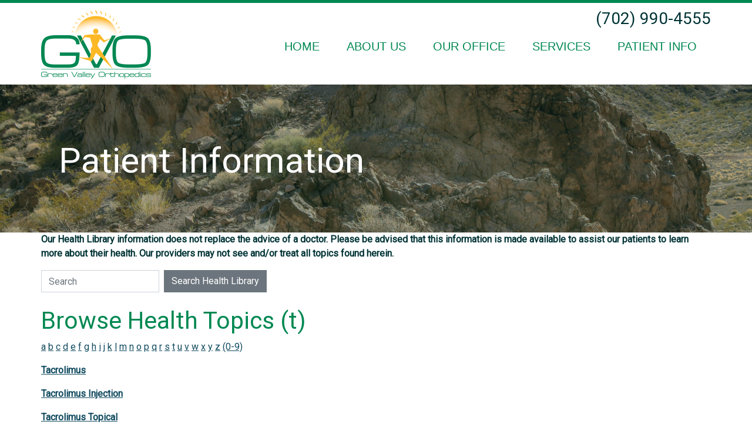

--- FILE ---
content_type: text/html; charset=UTF-8
request_url: https://gvortho.com/patient-information/patient-education/health-library/?BROWSE=list&LETTER=t&FILTER=healthtopics
body_size: 23339
content:
<!doctype html><html lang="en-US"><head><meta charset="UTF-8"><meta name="viewport" content="width=device-width, initial-scale=1, shrink-to-fit=no"><link rel="stylesheet" media="print" onload="this.onload=null;this.media='all';" id="ao_optimized_gfonts" href="https://fonts.googleapis.com/css?family=Roboto&amp;display=swap"><link rel="profile" href="https://gmpg.org/xfn/11"><link rel="preload" href="https://gvortho.com/wp-content/themes/milo/fonts/fontawesome-webfont.woff2?v=4.7.0" as="font" type="font/woff2" crossorigin><meta name='robots' content='index, follow, max-image-preview:large, max-snippet:-1, max-video-preview:-1' /><title>Browse Health Topics (t) - Green Valley Orthopedics</title><meta property="og:locale" content="en_US" /><meta property="article:modified_time" content="2022-07-13T12:58:37+00:00" /><meta name="twitter:label1" content="Est. reading time" /><meta name="twitter:data1" content="1 minute" /><link rel='preconnect' href='//i0.wp.com' /><link rel='preconnect' href='//c0.wp.com' /><link href='https://fonts.gstatic.com' crossorigin='anonymous' rel='preconnect' /><link rel="alternate" title="oEmbed (JSON)" type="application/json+oembed" href="https://gvortho.com/wp-json/oembed/1.0/embed?url=https%3A%2F%2Fgvortho.com%2Fpatient-information%2Fpatient-education%2Fhealth-library%2F" /><link rel="alternate" title="oEmbed (XML)" type="text/xml+oembed" href="https://gvortho.com/wp-json/oembed/1.0/embed?url=https%3A%2F%2Fgvortho.com%2Fpatient-information%2Fpatient-education%2Fhealth-library%2F&#038;format=xml" /><style id='wp-img-auto-sizes-contain-inline-css' type='text/css'>img:is([sizes=auto i],[sizes^="auto," i]){contain-intrinsic-size:3000px 1500px}
/*# sourceURL=wp-img-auto-sizes-contain-inline-css */</style><style id='classic-theme-styles-inline-css' type='text/css'>/*! This file is auto-generated */
.wp-block-button__link{color:#fff;background-color:#32373c;border-radius:9999px;box-shadow:none;text-decoration:none;padding:calc(.667em + 2px) calc(1.333em + 2px);font-size:1.125em}.wp-block-file__button{background:#32373c;color:#fff;text-decoration:none}
/*# sourceURL=/wp-includes/css/classic-themes.min.css */</style><link rel='stylesheet' id='healthwise-styles-css' href='https://gvortho.com/wp-content/cache/autoptimize/css/autoptimize_single_84e4477d32dfc5b6bdddf732249a8bce.css' media='all' /><link rel='stylesheet' id='mypractis-popup-css' href='https://gvortho.com/wp-content/cache/autoptimize/css/autoptimize_single_4272f4f016405eab091b0b7a96715832.css' media='all' /><link rel='stylesheet' id='practis-customer-reviews-css' href='https://gvortho.com/wp-content/cache/autoptimize/css/autoptimize_single_0f7d225b0a02192f1eeb6ea4a028bdef.css' media='all' /><link rel='stylesheet' id='practis-orthoman-styles-css' href='https://gvortho.com/wp-content/cache/autoptimize/css/autoptimize_single_4b21937165f933c6406a47fcc6812dd1.css' media='all' /><link rel='stylesheet' id='practis-popups-styles-css' href='https://gvortho.com/wp-content/cache/autoptimize/css/autoptimize_single_af9c7a15ed7204fbb889e056764bc429.css' media='all' /><link rel='stylesheet' id='practis-responsive-grid-bootstrap-grid-css' href='https://gvortho.com/wp-content/cache/autoptimize/css/autoptimize_single_54db845a8c1c9c5a52029d24e0141f76.css' media='all' /><link rel='stylesheet' id='practis-wysiwyg-icons-frontend-icon-style-css' href='https://gvortho.com/wp-content/plugins/mypractis/modules/practis-wysiwyg-icons/css/frontend-icon-style.min.css' media='all' /><link rel='stylesheet' id='practis-wysiwyg-icons-frontend-animation-style-css' href='https://gvortho.com/wp-content/plugins/mypractis/modules/practis-wysiwyg-icons/third-party/animate.min.css' media='all' /><link rel='stylesheet' id='milo-bootstrap-css' href='https://gvortho.com/wp-content/cache/autoptimize/css/autoptimize_single_53f1dc6612cff59f6b2f009dea07397a.css' media='all' /><link rel='stylesheet' id='milo-foundation-css' href='https://gvortho.com/wp-content/cache/autoptimize/css/autoptimize_single_902edd9f8303a0e7c9be4bf721669a29.css' media='all' /><link rel='stylesheet' id='milo-flickity-css' href='https://gvortho.com/wp-content/cache/autoptimize/css/autoptimize_single_90b8e4bc9f92e3d3dc20e970e55d5175.css' media='all' /><link rel='stylesheet' id='milo-fontawesome-css' href='https://gvortho.com/wp-content/cache/autoptimize/css/autoptimize_single_a84aefbe1669acc7199e3303ac52a4b0.css' media='all' /><link rel='stylesheet' id='milo-wordpress-css' href='https://gvortho.com/wp-content/cache/autoptimize/css/autoptimize_single_bd8588e4b0c0a35837f09d5678d2471c.css' media='all' /><link rel='stylesheet' id='milo-magnific-popup-css' href='https://gvortho.com/wp-content/cache/autoptimize/css/autoptimize_single_31fd6832d3761047ca9f7a21924839af.css' media='all' /><link rel='stylesheet' id='milo-animate-css' href='https://gvortho.com/wp-content/cache/autoptimize/css/autoptimize_single_dd440d21fcdf5f5f900dde931d0c3d24.css' media='all' /><link rel='stylesheet' id='milo-main-css' href='https://gvortho.com/wp-content/cache/autoptimize/css/autoptimize_single_670c6b26a458600251838ce65c0c44a2.css' media='all' /> <script type="text/javascript" src="https://gvortho.com/wp-includes/js/jquery/jquery.min.js" id="jquery-core-js"></script> <script defer type="text/javascript" src="https://gvortho.com/wp-includes/js/jquery/jquery-migrate.min.js" id="jquery-migrate-js"></script> <script defer type="text/javascript" src="https://gvortho.com/wp-content/cache/autoptimize/js/autoptimize_single_a9b8772172f95ce2efaf68dfd58e4152.js" id="mypractis-public-js"></script> <script defer type="text/javascript" src="https://gvortho.com/wp-content/cache/autoptimize/js/autoptimize_single_fb0c7bc7a6d9f663a06090c047a9fb61.js" id="mypractis-popup-js"></script> <script defer type="text/javascript" src="https://gvortho.com/wp-content/cache/autoptimize/js/autoptimize_single_36a0c64573c39884cdd5b91f8dc1cdf0.js" id="practis-customer-reviews-js"></script> <link rel="https://api.w.org/" href="https://gvortho.com/wp-json/" /><link rel="alternate" title="JSON" type="application/json" href="https://gvortho.com/wp-json/wp/v2/pages/155" /> <style id="custom-logo-css" type="text/css">.site-title, .site-description {
				position: absolute;
				clip-path: inset(50%);
			}</style><link rel="canonical" href="https://gvortho.com/patient-information/patient-education/health-library?BROWSE=list&LETTER=t&FILTER=healthtopics" /><script defer src="[data-uri]"></script> <link rel="stylesheet" type="text/css" href="https://ixbapi.healthwise.net/resource/inc/style/main.css"/> <!--[if lte IE 7]><link rel="stylesheet" type="text/css" href="https://ixbapi.healthwise.net/resource/inc/style/main_ie.css"/> <![endif]--><link rel="stylesheet" type="text/css" href="https://ixbapi.healthwise.net/resource/inc/style/print.css" media="print"/><link xmlns="http://www.w3.org/1999/xhtml" rel="stylesheet" type="text/css" href="https://gvortho.com/wp-content/cache/autoptimize/css/autoptimize_single_a6b66f40cc54a214695e4ae14cdb74d0.css"/> <!--[if lte IE 7]><link rel="stylesheet" type="text/css" href="https://gvortho.com/wp-content/plugins/healthwise/inc/custom/custom_ie.css"/> <![endif]--><link rel="stylesheet" type="text/css" href="https://gvortho.com/wp-content/cache/autoptimize/css/autoptimize_single_dd7bd2c943f48657fa415a6e5ab1023a.css" media="print"/><style id='pcr-styles'>.pcr-rating-stars label svg .pcr-star-icon { fill: #6c757d; } .pcr-rating-stars label:hover svg .pcr-star-icon, .pcr-rating-stars label:hover ~ label svg .pcr-star-icon, .pcr-rating-stars input[type=radio]:checked ~ label svg .pcr-star-icon { fill: #ffc107; } .pcr-review-item-stars svg .pcr-star-1, .pcr-review-item-stars svg .pcr-star-2, .pcr-review-item-stars svg .pcr-star-3, .pcr-review-item-stars svg .pcr-star-4, .pcr-review-item-stars svg .pcr-star-5 { fill: #6c757d; } .pcr-review-item-stars.pcr-star-count-1 svg .pcr-star-1, .pcr-review-item-stars.pcr-star-count-2 svg .pcr-star-1, .pcr-review-item-stars.pcr-star-count-2 svg .pcr-star-2, .pcr-review-item-stars.pcr-star-count-3 svg .pcr-star-1, .pcr-review-item-stars.pcr-star-count-3 svg .pcr-star-2, .pcr-review-item-stars.pcr-star-count-3 svg .pcr-star-3, .pcr-review-item-stars.pcr-star-count-4 svg .pcr-star-1, .pcr-review-item-stars.pcr-star-count-4 svg .pcr-star-2, .pcr-review-item-stars.pcr-star-count-4 svg .pcr-star-3, .pcr-review-item-stars.pcr-star-count-4 svg .pcr-star-4, .pcr-review-item-stars.pcr-star-count-5 svg .pcr-star-1, .pcr-review-item-stars.pcr-star-count-5 svg .pcr-star-2, .pcr-review-item-stars.pcr-star-count-5 svg .pcr-star-3, .pcr-review-item-stars.pcr-star-count-5 svg .pcr-star-4, .pcr-review-item-stars.pcr-star-count-5 svg .pcr-star-5 { fill: #ffc107; } svg .pcr-average-star-1, svg .pcr-average-star-2, svg .pcr-average-star-3, svg .pcr-average-star-4, svg .pcr-average-star-5 { fill: #6c757d; } .pcr-average-stars.pcr-average-star-count-1 svg .pcr-average-star-1, .pcr-average-stars.pcr-average-star-count-2 svg .pcr-average-star-1, .pcr-average-stars.pcr-average-star-count-2 svg .pcr-average-star-2, .pcr-average-stars.pcr-average-star-count-3 svg .pcr-average-star-1, .pcr-average-stars.pcr-average-star-count-3 svg .pcr-average-star-2, .pcr-average-stars.pcr-average-star-count-3 svg .pcr-average-star-3, .pcr-average-stars.pcr-average-star-count-4 svg .pcr-average-star-1, .pcr-average-stars.pcr-average-star-count-4 svg .pcr-average-star-2, .pcr-average-stars.pcr-average-star-count-4 svg .pcr-average-star-3, .pcr-average-stars.pcr-average-star-count-4 svg .pcr-average-star-4, .pcr-average-stars.pcr-average-star-count-5 svg .pcr-average-star-1, .pcr-average-stars.pcr-average-star-count-5 svg .pcr-average-star-2, .pcr-average-stars.pcr-average-star-count-5 svg .pcr-average-star-3, .pcr-average-stars.pcr-average-star-count-5 svg .pcr-average-star-4, .pcr-average-stars.pcr-average-star-count-5 svg .pcr-average-star-5 { fill: #ffc107; }</style><style id='pcr-slider-styles'>.pcr-review-slider-wrapper { background: none; color: inherit; } .pcr-play-slider-control svg, .pcr-pause-slider-control svg, .pcr-previous-slide-control svg, .pcr-next-slide-control svg { fill: #777; } .pcr-play-slider-control:hover svg, .pcr-pause-slider-control:hover svg, .pcr-previous-slide-control:hover svg, .pcr-next-slide-control:hover svg { fill: #555; } .pcr-play-slider-control.pcr-selected-state svg, .pcr-pause-slider-control.pcr-selected-state svg { fill: #333; } .pcr-pager-item { background: #777; } .pcr-pager-item:hover { background: #555; } .pcr-pager-item.pcr-selected-pager { background: #333; } .pcr-review-slide-container.pcr-review-slide-align-left { text-align: left; } .pcr-review-slide-container.pcr-review-slide-align-center { text-align: center; } .pcr-review-slide-container.pcr-review-slide-align-right { text-align: right; } .pcr-review-slide { font-size: 16px; }</style><style>/* Star Rating Styles */
		:root{
			--pcr-star-rating-size: 2.5rem;
			--pcr-unchecked-image: url("data:image/svg+xml;charset=UTF-8,%3csvg xmlns='http://www.w3.org/2000/svg' width='50' height='50' viewBox='0 0 55 55'%3e%3cpath fill='%236c757d' stroke='%23666' stroke-width='2' d='m25,1 6,17h18l-14,11 5,17-15-10-15,10 5-17-14-11h18z'/%3e%3c/svg%3e");
			--pcr-checked-image: url("data:image/svg+xml;charset=UTF-8,%3csvg xmlns='http://www.w3.org/2000/svg' width='50' height='50' viewBox='0 0 55 55'%3e%3cpath fill='%23ffc107' stroke='%23666' stroke-width='2' d='m25,1 6,17h18l-14,11 5,17-15-10-15,10 5-17-14-11h18z'/%3e%3c/svg%3e");
			--pcr-hovered-image: url("data:image/svg+xml;charset=UTF-8,%3csvg xmlns='http://www.w3.org/2000/svg' width='50' height='50' viewBox='0 0 55 55'%3e%3cpath fill='%23ffc107' stroke='%23666' stroke-width='2' d='m25,1 6,17h18l-14,11 5,17-15-10-15,10 5-17-14-11h18z'/%3e%3c/svg%3e");
			--pcr-max-stars: 5;
		}</style><style type="text/css">.recentcomments a{display:inline !important;padding:0 !important;margin:0 !important;}</style><style type="text/css" title="dynamic-css" class="options-output">body, .post .post-media{background-color:#ffffff;}body{font-family:Roboto,Arial, Helvetica, sans-serif;font-weight:normal;font-style:normal;}h1, h2, h3, h4, h5, h6, .h1, .h2, .h3, .h4, .h5, .h6{font-family:Roboto,Arial, Helvetica, sans-serif;font-weight:normal;font-style:normal;}h1, h2, h3, h4, h5, h6, .h1, .h2, .h3, .h4, .h5, .h6{color:#008852;}.page-header-border{border-color:#eeeeee;}a, a:hover, a:focus, .btn-link, .btn-link:hover, .btn-link:focus, .btn-link.focus{color:#114b5f;}.btn{font-family:Arial, Helvetica, sans-serif;text-transform:none;font-weight:normal;font-style:normal;}.btn-default{border-color:transparent;}.btn-default:hover, .btn-default:focus{border-color:transparent;}.btn-default{background-color:#ffffff;}.btn-default:hover, .btn-default:focus{background-color:#008852;}.btn-default{color:#023436;}.btn-default:hover, .btn-default:focus{color:#ffffff;}.btn-primary{border-color:transparent;}.btn-primary:hover, .btn-primary:focus, .btn-primary.focus{border-color:#008852;}.btn-primary{background-color:#008852;}.btn-primary:hover, .btn-primary:focus, .btn-primary.focus{background-color:#ffffff;}.btn-primary{color:#ffffff;}.btn-primary:hover, .btn-primary:focus, .btn-primary.focus{color:#008852;}.form-control{border-color:#cacaca;}.form-control:focus{border-color:#66afe9;}.form-control{background-color:#ffffff;}.form-control{color:#585858;}hr{margin-top:15px;margin-bottom:15px;}hr{border-color:#eeeeee;}hr{height:0px;}blockquote{margin-top:0;margin-bottom:20px;}.well{margin-top:15px;margin-bottom:15px;}.well{border:5px solid #fcb61e;}.well{background-color:#fcf5e8;}.well h1, .well h2, .well h3, .well h4, .well h5, .well h6, .well .h1, .well .h2, .well .h3, .well .h4, .well .h5, .well .h6{color:#114b5f;}.well{color:#000000;}.well a:not(.btn), .well a:not(.btn):hover, .well a:not(.btn):focus, .well .btn-link, .well .btn-link:hover, .well .btn-link:focus, .well .btn-link.focus{color:#008852;}.site-header{margin-top:0;margin-bottom:0;}.site-header{padding-top:0;padding-bottom:0;}.site-header{border-top:5px solid #008852;border-bottom:0px solid #008852;}.header-position-relative + .site-header-placeholder, .site-header{background-color:#ffffff;}.site-header.affix{background-color:#ffffff;}.site-header h1, .site-header h2, .site-header h3, .site-header h4, .site-header h5, .site-header h6, .site-header .h1, .site-header .h2, .site-header .h3, .site-header .h4, .site-header .h5, .site-header .h6{color:#023436;}.site-header{color:#ffffff;}.site-header a:not(.btn), .site-header a:not(.btn):hover, .site-header a:not(.btn):focus, .site-header .btn-link, .site-header .btn-link:hover, .site-header .btn-link:focus, .site-header .btn-link.focus{color:#114b5f;}.site-header .site-header-tabbar a, .site-header .site-header-tabbar button{border-color:#023436;}.site-header .site-header-tabbar a:hover, .site-header .site-header-tabbar a:focus, .site-header .site-header-tabbar button:hover, .site-header .site-header-tabbar button:focus{background-color:#023436;}.site-header .site-header-tabbar a:hover, .site-header .site-header-tabbar a:focus, .site-header .site-header-tabbar button:hover, .site-header .site-header-tabbar button:focus{color:#ffffff;}.site-header-utility{margin-top:0;margin-bottom:0;}.header-utility-col1, .header-utility-col2{padding-top:10px;padding-bottom:10px;}.site-header-utility{border-top:0px solid ;border-bottom:0px solid ;}.site-header-main{margin-top:0;margin-bottom:0;}.site-header-main{padding-top:0;padding-bottom:0;}.site-header-main{border-top:0px solid ;border-bottom:0px solid ;}.site-branding{margin-top:0;margin-bottom:0;}.site-branding{padding-top:5px;padding-bottom:5px;}.main-navigation{font-family:Arial, Helvetica, sans-serif;text-transform:none;font-weight:normal;font-style:normal;}.device-sm .site-header-menu{margin-top:0;margin-bottom:45px;}.device-sm .site-header-menu{padding-top:0;padding-bottom:0;}.device-sm .site-header-menu{border-top:0px solid ;border-bottom:0px solid ;border-left:0px solid ;border-right:0px solid ;}.device-sm .main-navigation > ul > li > a{padding-top:10px;padding-bottom:10px;}.device-sm .main-navigation > ul > li > a{border-left:0px solid ;}.device-sm .main-navigation>ul>li>a:hover, .device-sm .main-navigation>ul>li>a:focus, .device-sm .main-navigation>ul>li.is-active>a, .device-sm .main-navigation>ul>li.current_page_item>a, .device-sm .main-navigation>ul>li.current-menu-item>a, .device-sm .main-navigation>ul>li.current_page_ancestor>a, .device-sm .main-navigation>ul>li.current-menu-ancestor>a, .device-sm .main-navigation ul ul a:hover, .device-sm .main-navigation ul ul a:focus{background-color:#fdb824;}.device-sm .main-navigation a{color:#008852;}.device-sm .main-navigation ul li.is-dropdown-submenu-parent.opens-right>a::after{border-left-color:#008852;}.device-sm .main-navigation ul li.is-dropdown-submenu-parent.opens-left>a::after{border-right-color:#008852;}.device-sm .main-navigation>ul>li>a:hover, .device-sm .main-navigation>ul>li>a:focus, .device-sm .main-navigation>ul>li.is-active>a, .device-sm .main-navigation>ul>li.current_page_item>a, .device-sm .main-navigation>ul>li.current-menu-item>a, .device-sm .main-navigation>ul>li.current_page_ancestor>a, .device-sm .main-navigation>ul>li.current-menu-ancestor>a, .device-sm .main-navigation ul ul a:hover, .device-sm .main-navigation ul ul a:focus{color:#023436;}.device-sm .main-navigation ul li.is-dropdown-submenu-parent.opens-right>a:hover::after, .device-sm .main-navigation ul li.is-dropdown-submenu-parent.opens-right>a:focus::after{border-left-color:#023436;}.device-sm .main-navigation ul li.is-dropdown-submenu-parent.opens-left>a:hover::after, .device-sm .main-navigation ul li.is-dropdown-submenu-parent.opens-left>a:focus::after{border-right-color:#023436;}.device-sm .main-navigation > ul > li > ul{border-top:0px solid #008852;border-bottom:0px solid #008852;}.device-sm .main-navigation ul ul a{padding-top:10px;padding-bottom:10px;}.device-sm .main-navigation ul ul a{border-top:0px solid ;}.device-sm .main-navigation ul ul, .device-sm .main-navigation ul ul a{background-color:#fdb824;}.device-sm .main-navigation ul ul a:hover, .device-sm .main-navigation ul ul a:focus{background-color:#008852;}.device-sm .main-navigation ul ul a{color:#023436;}.device-sm .main-navigation ul ul li.is-dropdown-submenu-parent.opens-right>a::after{border-left-color:#023436;}.device-sm .main-navigation ul ul li.is-dropdown-submenu-parent.opens-left>a::after{border-right-color:#023436;}.device-sm .main-navigation ul ul a:hover, .device-sm .main-navigation ul ul a:focus{color:#ffffff;}.device-sm .main-navigation ul ul li.is-dropdown-submenu-parent.opens-right>a:hover::after, .device-sm .main-navigation ul ul li.is-dropdown-submenu-parent.opens-right>a:focus::after{border-left-color:#ffffff;}.device-sm .main-navigation ul ul li.is-dropdown-submenu-parent.opens-left>a:hover::after, .device-sm .main-navigation ul ul li.is-dropdown-submenu-parent.opens-left>a:focus::after{border-right-color:#ffffff;}.device-xs .site-header-menu, .mobile .site-header-menu, .mobile-2 .site-header-menu{margin-top:0;margin-bottom:0;}.device-xs .site-header-menu, .mobile .site-header-menu, .mobile-2 .site-header-menu{padding-top:15px;padding-bottom:15px;}.device-xs .site-header-menu, .mobile .site-header-menu, .mobile-2 .site-header-menu{border-top:0px solid ;border-bottom:0px solid ;border-left:0px solid ;border-right:0px solid ;}.device-xs .site-header-menu, .mobile .site-header-menu, .mobile-2 .site-header-menu, .drilldown a,  .drilldown .is-drilldown-submenu{background-color:#fdb824;}.device-xs .site-header-menu, .device-xs .site-header-menu .h4, .device-xs .site-header-menu a:not(.btn), .device-xs .site-header-menu .btn-link, .mobile .site-header-menu, .mobile .site-header-menu .h4, .mobile .site-header-menu a:not(.btn), .mobile .site-header-menu .btn-link, .mobile-2 .site-header-menu, .mobile-2 .site-header-menu .h4, .mobile-2 .site-header-menu a:not(.btn), .mobile-2 .site-header-menu .btn-link{color:#ffffff;}.device-xs .main-navigation a, .mobile .main-navigation a, .mobile-2 .main-navigation a, .device-xs .main-navigation ul ul a, .mobile .main-navigation ul ul a, .mobile-2 .main-navigation ul ul a{border-top:0px solid ;}.device-xs .main-navigation a, .mobile .main-navigation a, .mobile-2 .main-navigation a{color:#023436;}.drilldown .js-drilldown-back>a::before{border-right-color:#023436;}.drilldown .is-drilldown-submenu-parent>a::after{border-left-color:#023436;}.flickity-button-icon{fill:#ffffff;}.flickity-page-dots .dot{border-color:#ffffff;}.flickity-page-dots .dot.is-selected, .flickity-page-dots .dot:hover{background-color:#ffffff;}.front-page .hide-text-mobile{height:150px;}.section-banner{margin-top:0;margin-bottom:0;}.section-banner, .flickity-slider{background-color:#000000;}.section-banner .section-media::before{background-color:rgba(2,52,54,0.3);}.section-banner h1, .section-banner h2, .section-banner h3, .section-banner h4, .section-banner h5, .section-banner h6, .section-banner .h1, .section-banner .h2, .section-banner .h3, .section-banner .h4, .section-banner .h5, .section-banner .h6{color:#ffffff;}.section-banner{color:#ffffff;}.section-banner a:not(.btn), .section-banner a:not(.btn):hover, .section-banner a:not(.btn):focus, .section-banner .btn-link, .section-banner .btn-link:hover, .section-banner .btn-link:focus, .section-banner .btn-link.focus{color:#ffffff;}.site-content{margin-top:0;margin-bottom:0;}.site-content{padding-top:0;padding-bottom:0;}.content-area{padding-top:0;padding-bottom:0;}.widget-area{padding-top:0;padding-bottom:0;}.site-footer-wrap{margin-top:0;margin-bottom:0;}.site-footer-wrap{padding-top:30px;padding-bottom:0;}.site-footer{border-top:20px solid #fdb824;border-bottom:0px solid #fdb824;}.site-footer-wrap{background-color:#023436;}.site-footer-wrap .site-footer-media::before{background-color:rgba(2,52,54,0.75);}.site-footer-wrap h1, .site-footer-wrap h2, .site-footer-wrap h3, .site-footer-wrap h4, .site-footer-wrap h5, .site-footer-wrap h6, .site-footer-wrap .h1, .site-footer-wrap .h2, .site-footer-wrap .h3, .site-footer-wrap .h4, .site-footer-wrap .h5, .site-footer-wrap .h6{color:#ffffff;}.site-footer-wrap{color:#ffffff;}.site-footer-wrap a:not(.btn), .site-footer-wrap a:not(.btn):hover, .site-footer-wrap a:not(.btn):focus, .site-footer-wrap .btn-link, .site-footer-wrap .btn-link:hover, .site-footer-wrap .btn-link:focus, .site-footer-wrap .btn-link.focus{color:#f2f2f2;}.footer-map-info-window{color:#333333;}.footer-map-info-window h1, .footer-map-info-window h2, .footer-map-info-window h3, .footer-map-info-window h4, .footer-map-info-window h5, .footer-map-info-window h6, .footer-map-info-window .h1, .footer-map-info-window .h2, .footer-map-info-window .h3, .footer-map-info-window .h4, .footer-map-info-window .h5, .footer-map-info-window .h6{color:#333333;}.footer-map-info-window a:not(.btn), .footer-map-info-window a.btn-link{color:#08605f;}.site-footer-row-1{margin-top:0;margin-bottom:0;}.site-footer-row-1{padding-top:0;padding-bottom:0;}.site-footer-row-1{border-top:0px solid ;border-bottom:0px solid ;}.site-footer-main{margin-top:0;margin-bottom:0;}.site-footer-main{padding-top:5px;padding-bottom:5px;}.site-footer-main{border-top:0px solid ;border-bottom:0px solid ;}.site-footer-menu{margin-top:0;margin-bottom:0;}.site-footer-menu{padding-top:5px;}.site-footer-menu{border-top:0px solid ;border-bottom:0px solid ;}.footer-site-info{margin-top:0;margin-bottom:0;}.footer-site-info{padding-top:0;padding-bottom:5px;}.footer-site-info{border-top:0px solid ;border-bottom:0px solid ;}.element-wysiwyg{margin-top:0;margin-bottom:15px;}ul.menu-group{margin-top:0;margin-bottom:15px;}ul.menu-group, ul.menu-group li{border-color:transparent;}ul.menu-group li a:hover, ul.menu-group li a:focus{background-color:#fcb61e;}ul.menu-group li a{color:#023436;}ul.menu-group li a:hover, ul.menu-group li a:focus{color:#023436;}.blurb{margin-top:0;margin-bottom:15px;}.card{margin-top:0;margin-bottom:15px;}.card{border:1px solid #e3e3e3;}.card{background-color:#f5f5f5;}.card .card-media, .post .post-media{height:200px;}a.callout{height:350px;}a.callout{margin-top:0;margin-bottom:0;}a.callout{background:#005c37;}a.callout:hover, a.callout:focus{background:#005c37;}a.callout .callout-media::before{background:rgba(0,92,55,0.6);}a.callout:hover .callout-media::before, a.callout:focus .callout-media::before{background:rgba(0,92,55,0.6);}a.callout{color:#ffffff;}a.callout:hover, a.callout:focus{color:#ffffff;}.element-tabs{margin-top:0;margin-bottom:15px;}.nav-tabs .nav-link:hover, .nav-tabs .nav-link:focus{background-color:#eeeeee;}.nav-tabs, .nav-tabs:not(.nav-vert-tabs) .nav-link, .nav-tabs:not(.nav-vert-tabs) .nav-link:hover, .nav-tabs.nav-vert-tabs .nav-link.active, .nav-tabs.nav-vert-tabs .nav-link.active:hover, .nav-tabs.nav-vert-tabs .nav-link.active:focus, .nav-tabs.nav-vert-tabs .nav-link:hover{border-bottom-color:#dddddd;}.nav-tabs:not(.nav-vert-tabs) .nav-link.active, .nav-tabs:not(.nav-vert-tabs) .nav-link.active:focus, .nav-tabs:not(.nav-vert-tabs) .nav-link.active:hover, .nav-tabs.nav-vert-tabs .nav-link.active, .nav-tabs.nav-vert-tabs .nav-link.active:hover, .nav-tabs.nav-vert-tabs .nav-link.active:focus{border-top-color:#dddddd;}.nav-tabs:not(.nav-vert-tabs) .nav-link.active, .nav-tabs:not(.nav-vert-tabs) .nav-link.active:focus, .nav-tabs:not(.nav-vert-tabs) .nav-link.active:hover, .nav-tabs.nav-vert-tabs .nav-link.active, .nav-tabs.nav-vert-tabs .nav-link.active:hover, .nav-tabs.nav-vert-tabs .nav-link.active:focus, .tab-content.content-vert-tabs{border-left-color:#dddddd;}.nav-tabs:not(.nav-vert-tabs) .nav-link.active, .nav-tabs:not(.nav-vert-tabs) .nav-link.active:focus, .nav-tabs:not(.nav-vert-tabs) .nav-link.active:hover, .nav-tabs.nav-vert-tabs, .nav-tabs.nav-vert-tabs .nav-link, .nav-tabs.nav-vert-tabs .nav-link:hover{border-right-color:#dddddd;}.nav-tabs .nav-link.active{background-color:#bc2803;}.nav-tabs .nav-link.active, .nav-tabs:not(.nav-vert-tabs) .nav-link.active:hover{border-bottom-color:#bc2803;}.nav-tabs.nav-vert-tabs .nav-link.active, .nav-tabs.nav-vert-tabs .nav-link.active:hover{border-right-color:#bc2803;}.nav-tabs .nav-link.active{color:#ffffff;}.nav-pills .nav-link:hover, .nav-pills .nav-link:focus{background-color:#eeeeee;}.nav-pills .nav-link.active{background-color:#337ab7;}.nav-pills .nav-link.active{color:#ffffff;}.element-accordion{margin-top:0;margin-bottom:15px;}.panel-default, .panel-default > .panel-heading{border-color:transparent;}.panel-default > .panel-heading + .panel-collapse > .panel-body{border-top-color:transparent;}.panel-default > .panel-footer + .panel-collapse > .panel-body{border-bottom-color:transparent;}.panel-default > .panel-heading{background-color:#023436;}.panel-default > .panel-heading, .panel-default > .panel-heading button{color:#ffffff;}body, legend{color:#023436;}</style><style id='milo-css'>.btn:not(.btn-pill), .well, .main-navigation>ul>li>a, .main-navigation ul ul, .main-navigation ul ul a, .section-banner .section-content-inner, .section-banner .section-content-inner, .card, .post-has-image .post-media, a.callout, .panel, .panel-group .panel, .panel-heading, ul.menu-group { border-radius: 0; }@media (min-width:768px) { .section-banner { min-height: 350px; } }@media (min-width:768px) { .front-page .section-banner { min-height: 850px; } }.site-banner .section .section-content { align-self: auto; }.modal-content { background-color: #ffffff; }</style> <script defer src="[data-uri]"></script> <style>.home-menu-item { background-color: #e5e5e5; margin: 2px 0; padding: 10px; width: 100%; font-size: 18px;}
    .home-menu-item:hover { background-color: #5b5f62;}
    .home-menu-item i { width: 15%;}
    .home-menu-item:hover a { color: #58b947; text-decoration: none; }
    .site-header.affix { border-bottom:1px solid #aaa; }
    
    /* Freshpaint map */
      /* Freshpaint map */
  .map-container {
    position: relative;
  }

  .map-container p,
  .map-container a {
    font-size: 14px;
  }

  .map-card {
    position: absolute;
    top: 0;
    left: 0;
    margin: 10px;
    background: white;
    padding: 10px;
  }

  .maplibregl-popup-close-button {
    padding: 2px;
    color: #000;
  }

  .maplibregl-popup-close-button:hover {
    color: #000;
  }
  
  .footer-map-container .map-card {
      margin: 5px;
  }
  
  .map-container p {
      color: #023436;
  }
  
  .map-container a:not(.btn) {
      color: #114b5f;
  }
  .map-container a:not(.btn):hover {
      color: #000;
  }</style><link href="https://freshpaint-hipaa-maps.com/maplibre-gl@3.x/dist/maplibre-gl.css"  rel="stylesheet" type="text/css"><style id='global-styles-inline-css' type='text/css'>:root{--wp--preset--aspect-ratio--square: 1;--wp--preset--aspect-ratio--4-3: 4/3;--wp--preset--aspect-ratio--3-4: 3/4;--wp--preset--aspect-ratio--3-2: 3/2;--wp--preset--aspect-ratio--2-3: 2/3;--wp--preset--aspect-ratio--16-9: 16/9;--wp--preset--aspect-ratio--9-16: 9/16;--wp--preset--color--black: #000000;--wp--preset--color--cyan-bluish-gray: #abb8c3;--wp--preset--color--white: #ffffff;--wp--preset--color--pale-pink: #f78da7;--wp--preset--color--vivid-red: #cf2e2e;--wp--preset--color--luminous-vivid-orange: #ff6900;--wp--preset--color--luminous-vivid-amber: #fcb900;--wp--preset--color--light-green-cyan: #7bdcb5;--wp--preset--color--vivid-green-cyan: #00d084;--wp--preset--color--pale-cyan-blue: #8ed1fc;--wp--preset--color--vivid-cyan-blue: #0693e3;--wp--preset--color--vivid-purple: #9b51e0;--wp--preset--gradient--vivid-cyan-blue-to-vivid-purple: linear-gradient(135deg,rgb(6,147,227) 0%,rgb(155,81,224) 100%);--wp--preset--gradient--light-green-cyan-to-vivid-green-cyan: linear-gradient(135deg,rgb(122,220,180) 0%,rgb(0,208,130) 100%);--wp--preset--gradient--luminous-vivid-amber-to-luminous-vivid-orange: linear-gradient(135deg,rgb(252,185,0) 0%,rgb(255,105,0) 100%);--wp--preset--gradient--luminous-vivid-orange-to-vivid-red: linear-gradient(135deg,rgb(255,105,0) 0%,rgb(207,46,46) 100%);--wp--preset--gradient--very-light-gray-to-cyan-bluish-gray: linear-gradient(135deg,rgb(238,238,238) 0%,rgb(169,184,195) 100%);--wp--preset--gradient--cool-to-warm-spectrum: linear-gradient(135deg,rgb(74,234,220) 0%,rgb(151,120,209) 20%,rgb(207,42,186) 40%,rgb(238,44,130) 60%,rgb(251,105,98) 80%,rgb(254,248,76) 100%);--wp--preset--gradient--blush-light-purple: linear-gradient(135deg,rgb(255,206,236) 0%,rgb(152,150,240) 100%);--wp--preset--gradient--blush-bordeaux: linear-gradient(135deg,rgb(254,205,165) 0%,rgb(254,45,45) 50%,rgb(107,0,62) 100%);--wp--preset--gradient--luminous-dusk: linear-gradient(135deg,rgb(255,203,112) 0%,rgb(199,81,192) 50%,rgb(65,88,208) 100%);--wp--preset--gradient--pale-ocean: linear-gradient(135deg,rgb(255,245,203) 0%,rgb(182,227,212) 50%,rgb(51,167,181) 100%);--wp--preset--gradient--electric-grass: linear-gradient(135deg,rgb(202,248,128) 0%,rgb(113,206,126) 100%);--wp--preset--gradient--midnight: linear-gradient(135deg,rgb(2,3,129) 0%,rgb(40,116,252) 100%);--wp--preset--font-size--small: 13px;--wp--preset--font-size--medium: 20px;--wp--preset--font-size--large: 36px;--wp--preset--font-size--x-large: 42px;--wp--preset--spacing--20: 0.44rem;--wp--preset--spacing--30: 0.67rem;--wp--preset--spacing--40: 1rem;--wp--preset--spacing--50: 1.5rem;--wp--preset--spacing--60: 2.25rem;--wp--preset--spacing--70: 3.38rem;--wp--preset--spacing--80: 5.06rem;--wp--preset--shadow--natural: 6px 6px 9px rgba(0, 0, 0, 0.2);--wp--preset--shadow--deep: 12px 12px 50px rgba(0, 0, 0, 0.4);--wp--preset--shadow--sharp: 6px 6px 0px rgba(0, 0, 0, 0.2);--wp--preset--shadow--outlined: 6px 6px 0px -3px rgb(255, 255, 255), 6px 6px rgb(0, 0, 0);--wp--preset--shadow--crisp: 6px 6px 0px rgb(0, 0, 0);}:where(.is-layout-flex){gap: 0.5em;}:where(.is-layout-grid){gap: 0.5em;}body .is-layout-flex{display: flex;}.is-layout-flex{flex-wrap: wrap;align-items: center;}.is-layout-flex > :is(*, div){margin: 0;}body .is-layout-grid{display: grid;}.is-layout-grid > :is(*, div){margin: 0;}:where(.wp-block-columns.is-layout-flex){gap: 2em;}:where(.wp-block-columns.is-layout-grid){gap: 2em;}:where(.wp-block-post-template.is-layout-flex){gap: 1.25em;}:where(.wp-block-post-template.is-layout-grid){gap: 1.25em;}.has-black-color{color: var(--wp--preset--color--black) !important;}.has-cyan-bluish-gray-color{color: var(--wp--preset--color--cyan-bluish-gray) !important;}.has-white-color{color: var(--wp--preset--color--white) !important;}.has-pale-pink-color{color: var(--wp--preset--color--pale-pink) !important;}.has-vivid-red-color{color: var(--wp--preset--color--vivid-red) !important;}.has-luminous-vivid-orange-color{color: var(--wp--preset--color--luminous-vivid-orange) !important;}.has-luminous-vivid-amber-color{color: var(--wp--preset--color--luminous-vivid-amber) !important;}.has-light-green-cyan-color{color: var(--wp--preset--color--light-green-cyan) !important;}.has-vivid-green-cyan-color{color: var(--wp--preset--color--vivid-green-cyan) !important;}.has-pale-cyan-blue-color{color: var(--wp--preset--color--pale-cyan-blue) !important;}.has-vivid-cyan-blue-color{color: var(--wp--preset--color--vivid-cyan-blue) !important;}.has-vivid-purple-color{color: var(--wp--preset--color--vivid-purple) !important;}.has-black-background-color{background-color: var(--wp--preset--color--black) !important;}.has-cyan-bluish-gray-background-color{background-color: var(--wp--preset--color--cyan-bluish-gray) !important;}.has-white-background-color{background-color: var(--wp--preset--color--white) !important;}.has-pale-pink-background-color{background-color: var(--wp--preset--color--pale-pink) !important;}.has-vivid-red-background-color{background-color: var(--wp--preset--color--vivid-red) !important;}.has-luminous-vivid-orange-background-color{background-color: var(--wp--preset--color--luminous-vivid-orange) !important;}.has-luminous-vivid-amber-background-color{background-color: var(--wp--preset--color--luminous-vivid-amber) !important;}.has-light-green-cyan-background-color{background-color: var(--wp--preset--color--light-green-cyan) !important;}.has-vivid-green-cyan-background-color{background-color: var(--wp--preset--color--vivid-green-cyan) !important;}.has-pale-cyan-blue-background-color{background-color: var(--wp--preset--color--pale-cyan-blue) !important;}.has-vivid-cyan-blue-background-color{background-color: var(--wp--preset--color--vivid-cyan-blue) !important;}.has-vivid-purple-background-color{background-color: var(--wp--preset--color--vivid-purple) !important;}.has-black-border-color{border-color: var(--wp--preset--color--black) !important;}.has-cyan-bluish-gray-border-color{border-color: var(--wp--preset--color--cyan-bluish-gray) !important;}.has-white-border-color{border-color: var(--wp--preset--color--white) !important;}.has-pale-pink-border-color{border-color: var(--wp--preset--color--pale-pink) !important;}.has-vivid-red-border-color{border-color: var(--wp--preset--color--vivid-red) !important;}.has-luminous-vivid-orange-border-color{border-color: var(--wp--preset--color--luminous-vivid-orange) !important;}.has-luminous-vivid-amber-border-color{border-color: var(--wp--preset--color--luminous-vivid-amber) !important;}.has-light-green-cyan-border-color{border-color: var(--wp--preset--color--light-green-cyan) !important;}.has-vivid-green-cyan-border-color{border-color: var(--wp--preset--color--vivid-green-cyan) !important;}.has-pale-cyan-blue-border-color{border-color: var(--wp--preset--color--pale-cyan-blue) !important;}.has-vivid-cyan-blue-border-color{border-color: var(--wp--preset--color--vivid-cyan-blue) !important;}.has-vivid-purple-border-color{border-color: var(--wp--preset--color--vivid-purple) !important;}.has-vivid-cyan-blue-to-vivid-purple-gradient-background{background: var(--wp--preset--gradient--vivid-cyan-blue-to-vivid-purple) !important;}.has-light-green-cyan-to-vivid-green-cyan-gradient-background{background: var(--wp--preset--gradient--light-green-cyan-to-vivid-green-cyan) !important;}.has-luminous-vivid-amber-to-luminous-vivid-orange-gradient-background{background: var(--wp--preset--gradient--luminous-vivid-amber-to-luminous-vivid-orange) !important;}.has-luminous-vivid-orange-to-vivid-red-gradient-background{background: var(--wp--preset--gradient--luminous-vivid-orange-to-vivid-red) !important;}.has-very-light-gray-to-cyan-bluish-gray-gradient-background{background: var(--wp--preset--gradient--very-light-gray-to-cyan-bluish-gray) !important;}.has-cool-to-warm-spectrum-gradient-background{background: var(--wp--preset--gradient--cool-to-warm-spectrum) !important;}.has-blush-light-purple-gradient-background{background: var(--wp--preset--gradient--blush-light-purple) !important;}.has-blush-bordeaux-gradient-background{background: var(--wp--preset--gradient--blush-bordeaux) !important;}.has-luminous-dusk-gradient-background{background: var(--wp--preset--gradient--luminous-dusk) !important;}.has-pale-ocean-gradient-background{background: var(--wp--preset--gradient--pale-ocean) !important;}.has-electric-grass-gradient-background{background: var(--wp--preset--gradient--electric-grass) !important;}.has-midnight-gradient-background{background: var(--wp--preset--gradient--midnight) !important;}.has-small-font-size{font-size: var(--wp--preset--font-size--small) !important;}.has-medium-font-size{font-size: var(--wp--preset--font-size--medium) !important;}.has-large-font-size{font-size: var(--wp--preset--font-size--large) !important;}.has-x-large-font-size{font-size: var(--wp--preset--font-size--x-large) !important;}
/*# sourceURL=global-styles-inline-css */</style></head><body class="wp-singular page-template page-template-page-content page-template-page-content-php page page-id-155 page-child parent-pageid-152 wp-custom-logo wp-theme-milo canvas health-library"> <a class="skip-link screen-reader-text" href="#content">Skip to the content</a><div id="page" class="site"><div class="canvas-overlay" data-toggle="offcanvas"></div><header id="masthead" class="site-header header-position-absolute header-behavior-fixed branding-menu "><div class="site-header-media"></div><div class="site-header-content"><div class="site-header-tabbar d-md-none"><ul><li> <a href="tel:7029904555"> <i class="fa fa-phone" aria-hidden="true"></i> <span class="tabbar-label ">Phone</span> </a></li><li> <a href="/about-us/"> <i class="fa fa-user-md" aria-hidden="true"></i> <span class="tabbar-label ">Dr. Koe</span> </a></li><li> <a href="/patient-information/"> <i class="fa fa-file-text-o" aria-hidden="true"></i> <span class="tabbar-label ">Patient Forms</span> </a></li><li> <a href="/patient-information/patient-education/"> <i class="fa fa-graduation-cap" aria-hidden="true"></i> <span class="tabbar-label ">Patient Education</span> </a></li></ul></div><div id="site-header-main" class="site-header-main "><div class="site-header-main-media"></div><div class="site-header-main-content"><div class="container container-smooth"><div class="row align-items-center"><div class="col-12 col-md-4"><div class="row align-items-center"><div class="col-9 col-md"><div class="site-branding text-center text-md-left"> <a href="https://gvortho.com/" class="custom-logo-link"><img src="https://i0.wp.com/gvortho.com/wp-content/uploads/2018/10/site-logo.png?resize=360%2C120&ssl=1" width="360" height="120" alt="Home" class="custom-logo"></a><p class="site-title h1"> <span class="sr-only">Green Valley Orthopedics</span> <a href="https://gvortho.com/" rel="home"> <span class="sr-only">Green Valley Orthopedics</span> </a></p></div></div><div class="d-md-none col-3"><div id="site-header-menu-toggle" class="site-header-menu-toggle"> <button type="button" class="btn btn-default"  aria-expanded="false" aria-pressed="false" aria-controls="site-navigation" data-toggle="offcanvas"> <i class="fa fa-lg fa-bars" aria-hidden="true"></i> <span class="sr-only">Primary Menu</span> </button></div></div></div></div><div class="col-12 col-md-8 space-between"><div class="row"><div class="col-md d-none d-sm-block"><div class="header-main-col2"><h3 style="text-align: right;">(702) 990-4555</h3></div></div></div><div id="site-header-menu" class="site-header-menu offcanvas"><div class="container-fluid d-none"> <button type="button" class="btn btn-link pull-right mb-0" aria-expanded="false" data-toggle="offcanvas"> <i class="fa fa-lg fa-times-circle" aria-hidden="true"></i> <span class="sr-only">Close</span> </button><p class="h4 py-2">Primary Menu</p></div><div class="container-fluid d-none"><form class="search" method="get" action="https://gvortho.com"><div class="form-group"> <label for="header-menu-xs-search-input" class="sr-only">Search Website</label> <input id="header-menu-xs-search-input" class="search-input form-control" type="search" name="s" placeholder="Search..."> <button class="sr-only" type="button">Search Website</button></div></form></div><nav id="site-navigation" class="main-navigation" aria-label="Primary Menu"><ul id="primary-menu" class="vertical medium-horizontal menu" data-responsive-menu="drilldown medium-dropdown" data-parent-link="true" data-scroll-top="true"><li id="menu-item-27" class="menu-item menu-item-type-custom menu-item-object-custom menu-item-home menu-item-27"><a href="https://gvortho.com">HOME</a></li><li id="menu-item-28" class="menu-item menu-item-type-post_type menu-item-object-page menu-item-has-children menu-item-28"><a href="https://gvortho.com/about-us/">ABOUT US</a><ul class="sub-menu"><li id="menu-item-112" class="menu-item menu-item-type-post_type menu-item-object-page menu-item-112"><a href="https://gvortho.com/about-us/">MEET DR. KOE</a></li><li id="menu-item-113" class="menu-item menu-item-type-post_type menu-item-object-page menu-item-113"><a href="https://gvortho.com/news-events/">NEWS &#038; EVENTS</a></li><li id="menu-item-114" class="menu-item menu-item-type-post_type menu-item-object-page menu-item-114"><a href="https://gvortho.com/about-us/patient-reviews/">PATIENT REVIEWS</a></li></ul></li><li id="menu-item-29" class="menu-item menu-item-type-post_type menu-item-object-page menu-item-29"><a href="https://gvortho.com/our-office/">OUR OFFICE</a></li><li id="menu-item-30" class="menu-item menu-item-type-post_type menu-item-object-page menu-item-has-children menu-item-30"><a href="https://gvortho.com/services-conditions/">SERVICES</a><ul class="sub-menu"><li id="menu-item-171" class="menu-item menu-item-type-post_type menu-item-object-page menu-item-171"><a href="https://gvortho.com/services-conditions/">OVERVIEW</a></li><li id="menu-item-172" class="menu-item menu-item-type-post_type menu-item-object-page menu-item-172"><a href="https://gvortho.com/services-conditions/sports-medicine/">SPORTS MEDICINE</a></li></ul></li><li id="menu-item-31" class="menu-item menu-item-type-post_type menu-item-object-page current-page-ancestor menu-item-has-children menu-item-31"><a href="https://gvortho.com/patient-information/">PATIENT INFO</a><ul class="sub-menu"><li id="menu-item-173" class="menu-item menu-item-type-post_type menu-item-object-page current-page-ancestor menu-item-173"><a href="https://gvortho.com/patient-information/">FORMS &#038; POLICIES</a></li><li id="menu-item-175" class="menu-item menu-item-type-post_type menu-item-object-page current-page-ancestor menu-item-175"><a href="https://gvortho.com/patient-information/patient-education/">PATIENT EDUCATION</a></li></ul></li></ul></nav></div></div></div></div></div></div></div></header><div id="banner" class="site-banner"><div class="carousel"><div class="slide section section-banner" tabindex="-1"><div class="section-media"><img width="2800" height="1750" src="https://i0.wp.com/gvortho.com/wp-content/uploads/2018/10/banner-1-new.jpg?fit=2800%2C1750&amp;ssl=1" class="object-fit object-fit-cover object-position-center-center" alt="hiking trail in Henderson, Nevada" loading="eager" decoding="async" srcset="https://gvortho.com/wp-content/uploads/2018/10/banner-1-new.jpg 2800w, https://gvortho.com/wp-content/uploads/2018/10/banner-1-new-300x188.jpg 300w, https://gvortho.com/wp-content/uploads/2018/10/banner-1-new-768x480.jpg 768w, https://gvortho.com/wp-content/uploads/2018/10/banner-1-new-1024x640.jpg 1024w, https://gvortho.com/wp-content/uploads/2018/10/banner-1-new-150x94.jpg 150w, https://gvortho.com/wp-content/uploads/2018/10/banner-1-new-360x225.jpg 360w, https://gvortho.com/wp-content/uploads/2018/10/banner-1-new-1600x1000.jpg 1600w" sizes="(max-width: 2800px) 100vw, 2800px" /></div><div class="section-content"><div class="container container-smooth"><div class="section-content-inner mx-auto"><div class="h2">Patient Information</div></div></div></div></div></div></div><div id="content" class="site-content" tabindex="-1"><div id="primary" class="content-area"><main id="main" class="site-main"><article id="post-155" class="post-155 page type-page status-publish"><div class="page-content"><div class='section section-1 '><div class='section-media'></div><div class='section-content'><div class='container container-smooth'><div class='section-content-inner'><div class='row '><div class='col-md'><div id='element-1-1' class='element-wysiwyg wysiwyg'><p><strong>Our Health Library information does not replace the advice of a doctor. Please be advised that this information is made available to assist our patients to learn more about their health. Our providers may not see and/or treat all topics found herein.</strong></p><form class="hw-form-inline hw-clearfix" name="search" action="" method="get"> <label class="hw-sr-only" for="hw_search_input">Search Health Library</label> <input class="hw-form-control" type="text" id="hw_search_input" name="SEARCH" placeholder="Search" /> <button type="submit" class="hw-btn">Search Health Library</button></form><h1>Browse Health Topics (t)</h1><p><a href="https://gvortho.com/patient-information/patient-education/health-library?BROWSE=list&LETTER=a&FILTER=healthtopics">a</a> <a href="https://gvortho.com/patient-information/patient-education/health-library?BROWSE=list&LETTER=b&FILTER=healthtopics">b</a> <a href="https://gvortho.com/patient-information/patient-education/health-library?BROWSE=list&LETTER=c&FILTER=healthtopics">c</a> <a href="https://gvortho.com/patient-information/patient-education/health-library?BROWSE=list&LETTER=d&FILTER=healthtopics">d</a> <a href="https://gvortho.com/patient-information/patient-education/health-library?BROWSE=list&LETTER=e&FILTER=healthtopics">e</a> <a href="https://gvortho.com/patient-information/patient-education/health-library?BROWSE=list&LETTER=f&FILTER=healthtopics">f</a> <a href="https://gvortho.com/patient-information/patient-education/health-library?BROWSE=list&LETTER=g&FILTER=healthtopics">g</a> <a href="https://gvortho.com/patient-information/patient-education/health-library?BROWSE=list&LETTER=h&FILTER=healthtopics">h</a> <a href="https://gvortho.com/patient-information/patient-education/health-library?BROWSE=list&LETTER=i&FILTER=healthtopics">i</a> <a href="https://gvortho.com/patient-information/patient-education/health-library?BROWSE=list&LETTER=j&FILTER=healthtopics">j</a> <a href="https://gvortho.com/patient-information/patient-education/health-library?BROWSE=list&LETTER=k&FILTER=healthtopics">k</a> <a href="https://gvortho.com/patient-information/patient-education/health-library?BROWSE=list&LETTER=l&FILTER=healthtopics">l</a> <a href="https://gvortho.com/patient-information/patient-education/health-library?BROWSE=list&LETTER=m&FILTER=healthtopics">m</a> <a href="https://gvortho.com/patient-information/patient-education/health-library?BROWSE=list&LETTER=n&FILTER=healthtopics">n</a> <a href="https://gvortho.com/patient-information/patient-education/health-library?BROWSE=list&LETTER=o&FILTER=healthtopics">o</a> <a href="https://gvortho.com/patient-information/patient-education/health-library?BROWSE=list&LETTER=p&FILTER=healthtopics">p</a> <a href="https://gvortho.com/patient-information/patient-education/health-library?BROWSE=list&LETTER=q&FILTER=healthtopics">q</a> <a href="https://gvortho.com/patient-information/patient-education/health-library?BROWSE=list&LETTER=r&FILTER=healthtopics">r</a> <a href="https://gvortho.com/patient-information/patient-education/health-library?BROWSE=list&LETTER=s&FILTER=healthtopics">s</a> <a href="https://gvortho.com/patient-information/patient-education/health-library?BROWSE=list&LETTER=t&FILTER=healthtopics">t</a> <a href="https://gvortho.com/patient-information/patient-education/health-library?BROWSE=list&LETTER=u&FILTER=healthtopics">u</a> <a href="https://gvortho.com/patient-information/patient-education/health-library?BROWSE=list&LETTER=v&FILTER=healthtopics">v</a> <a href="https://gvortho.com/patient-information/patient-education/health-library?BROWSE=list&LETTER=w&FILTER=healthtopics">w</a> <a href="https://gvortho.com/patient-information/patient-education/health-library?BROWSE=list&LETTER=x&FILTER=healthtopics">x</a> <a href="https://gvortho.com/patient-information/patient-education/health-library?BROWSE=list&LETTER=y&FILTER=healthtopics">y</a> <a href="https://gvortho.com/patient-information/patient-education/health-library?BROWSE=list&LETTER=z&FILTER=healthtopics">z</a> <a href="https://gvortho.com/patient-information/patient-education/health-library?BROWSE=list&LETTER=_&FILTER=healthtopics">(0-9)</a></p><p> <a style="font-weight:bold;" href="https://gvortho.com/patient-information/patient-education/health-library?DOCHWID=a601117" title="Tacrolimus">Tacrolimus</a> <br/></p><p> <a style="font-weight:bold;" href="https://gvortho.com/patient-information/patient-education/health-library?DOCHWID=a608037" title="Tacrolimus Injection">Tacrolimus Injection</a> <br/></p><p> <a style="font-weight:bold;" href="https://gvortho.com/patient-information/patient-education/health-library?DOCHWID=a602020" title="Tacrolimus Topical">Tacrolimus Topical</a> <br/></p><p> <a style="font-weight:bold;" href="https://gvortho.com/patient-information/patient-education/health-library?DOCHWID=a604008" title="Tadalafil">Tadalafil</a> <br/></p><p> <a style="font-weight:bold;" href="https://gvortho.com/patient-information/patient-education/health-library?DOCHWID=a622032" title="Tafamidis">Tafamidis</a> <br/></p><p> <a style="font-weight:bold;" href="https://gvortho.com/patient-information/patient-education/health-library?DOCHWID=a620053" title="Tafasitamab-cxix Injection">Tafasitamab-cxix Injection</a> <br/></p><p> <a style="font-weight:bold;" href="https://gvortho.com/patient-information/patient-education/health-library?DOCHWID=a618050" title="Tafenoquine">Tafenoquine</a> <br/></p><p> <a style="font-weight:bold;" href="https://gvortho.com/patient-information/patient-education/health-library?DOCHWID=a612030" title="Tafluprost Ophthalmic">Tafluprost Ophthalmic</a> <br/></p><p> <a style="font-weight:bold;" href="https://gvortho.com/patient-information/patient-education/health-library?DOCHWID=a619022" title="Tagraxofusp-erzs Injection">Tagraxofusp-erzs Injection</a> <br/></p><p> <a style="font-weight:bold;" href="https://gvortho.com/patient-information/patient-education/health-library?DOCHWID=aa106255spec" title="Tai Chi and Qi Gong">Tai Chi and Qi Gong</a> <br/></p><p> <a style="font-weight:bold;" href="https://gvortho.com/patient-information/patient-education/health-library?DOCHWID=sid232375" title="Taking Care of Your Stitches or Staples">Taking Care of Your Stitches or Staples</a> <br/></p><p> <a style="font-weight:bold;" href="https://gvortho.com/patient-information/patient-education/health-library?DOCHWID=ue5391" title="Taking Care of Yourself When You Have a Child With Physical, Emotional, or Behavioral Problems">Taking Care of Yourself When You Have a Child With Physical, Emotional, or Behavioral Problems</a> <br/></p><p> <a style="font-weight:bold;" href="https://gvortho.com/patient-information/patient-education/health-library?DOCHWID=hw31274" title="Taking Care of Yourself When Your Baby Is Fussy">Taking Care of Yourself When Your Baby Is Fussy</a> <br/></p><p> <a style="font-weight:bold;" href="https://gvortho.com/patient-information/patient-education/health-library?DOCHWID=acm1666" title="Taking Medicine to Support Your Mental Health">Taking Medicine to Support Your Mental Health</a> <br/></p><p> <a style="font-weight:bold;" href="https://gvortho.com/patient-information/patient-education/health-library?DOCHWID=zp4125" title="Taking Medicines as Prescribed">Taking Medicines as Prescribed</a> <br/></p><p> <a style="font-weight:bold;" href="https://gvortho.com/patient-information/patient-education/health-library?DOCHWID=ack9355" title="Taking Steps Toward a Less Stressed Life">Taking Steps Toward a Less Stressed Life</a> <br/></p><p> <a style="font-weight:bold;" href="https://gvortho.com/patient-information/patient-education/health-library?DOCHWID=a618070" title="Talazoparib">Talazoparib</a> <br/></p><p> <a style="font-weight:bold;" href="https://gvortho.com/patient-information/patient-education/health-library?DOCHWID=a608011" title="Talc Intrapleural">Talc Intrapleural</a> <br/></p><p> <a style="font-weight:bold;" href="https://gvortho.com/patient-information/patient-education/health-library?DOCHWID=a616006" title="Talimogene Laherparepvec Injection">Talimogene Laherparepvec Injection</a> <br/></p><p> <a style="font-weight:bold;" href="https://gvortho.com/patient-information/patient-education/health-library?DOCHWID=ug5125" title="Talk to Others About Depression">Talk to Others About Depression</a> <br/></p><p> <a style="font-weight:bold;" href="https://gvortho.com/patient-information/patient-education/health-library?DOCHWID=acl8543" title="Talking About Suicide to Someone You're Worried About">Talking About Suicide to Someone You're Worried About</a> <br/></p><p> <a style="font-weight:bold;" href="https://gvortho.com/patient-information/patient-education/health-library?DOCHWID=aa52366" title="Talking to Your Adolescent or Teen About Problems">Talking to Your Adolescent or Teen About Problems</a> <br/></p><p> <a style="font-weight:bold;" href="https://gvortho.com/patient-information/patient-education/health-library?DOCHWID=acl9808" title="Talking to Your Child About Appropriate Online Behavior">Talking to Your Child About Appropriate Online Behavior</a> <br/></p><p> <a style="font-weight:bold;" href="https://gvortho.com/patient-information/patient-education/health-library?DOCHWID=a623047" title="Talquetamab-tgvs">Talquetamab-tgvs</a> <br/></p><p> <a style="font-weight:bold;" href="https://gvortho.com/patient-information/patient-education/health-library?DOCHWID=a682414" title="Tamoxifen">Tamoxifen</a> <br/></p><p> <a style="font-weight:bold;" href="https://gvortho.com/patient-information/patient-education/health-library?DOCHWID=a698012" title="Tamsulosin">Tamsulosin</a> <br/></p><p> <a style="font-weight:bold;" href="https://gvortho.com/patient-information/patient-education/health-library?DOCHWID=a610006" title="Tapentadol">Tapentadol</a> <br/></p><p> <a style="font-weight:bold;" href="https://gvortho.com/patient-information/patient-education/health-library?DOCHWID=a622049" title="Tapinarof Topical">Tapinarof Topical</a> <br/></p><p> <a style="font-weight:bold;" href="https://gvortho.com/patient-information/patient-education/health-library?DOCHWID=abl0330" title="Tapping the Power of Optimism">Tapping the Power of Optimism</a> <br/></p><p> <a style="font-weight:bold;" href="https://gvortho.com/patient-information/patient-education/health-library?DOCHWID=a624037" title="Tarlatamab-dlle Injection">Tarlatamab-dlle Injection</a> <br/></p><p> <a style="font-weight:bold;" href="https://gvortho.com/patient-information/patient-education/health-library?DOCHWID=a615004" title="Tasimelteon">Tasimelteon</a> <br/></p><p> <a style="font-weight:bold;" href="https://gvortho.com/patient-information/patient-education/health-library?DOCHWID=tv7075" title="Tattoo and Piercing Safety">Tattoo and Piercing Safety</a> <br/></p><p> <a style="font-weight:bold;" href="https://gvortho.com/patient-information/patient-education/health-library?DOCHWID=tatpb" title="Tattoo Problems">Tattoo Problems</a> <br/></p><p> <a style="font-weight:bold;" href="https://gvortho.com/patient-information/patient-education/health-library?DOCHWID=sig245445" title="Tattoo Removal">Tattoo Removal</a> <br/></p><p> <a style="font-weight:bold;" href="https://gvortho.com/patient-information/patient-education/health-library?DOCHWID=tv7074" title="Tattoos: Reporting Problems">Tattoos: Reporting Problems</a> <br/></p><p> <a style="font-weight:bold;" href="https://gvortho.com/patient-information/patient-education/health-library?DOCHWID=a614049" title="Tavaborole Topical">Tavaborole Topical</a> <br/></p><p> <a style="font-weight:bold;" href="https://gvortho.com/patient-information/patient-education/health-library?DOCHWID=hw182975" title="Tay-Sachs Disease">Tay-Sachs Disease</a> <br/></p><p> <a style="font-weight:bold;" href="https://gvortho.com/patient-information/patient-education/health-library?DOCHWID=hw20703" title="Tay-Sachs Test">Tay-Sachs Test</a> <br/></p><p> <a style="font-weight:bold;" href="https://gvortho.com/patient-information/patient-education/health-library?DOCHWID=a616052" title="Tazarotene Topical">Tazarotene Topical</a> <br/></p><p> <a style="font-weight:bold;" href="https://gvortho.com/patient-information/patient-education/health-library?DOCHWID=a620018" title="Tazemetostat">Tazemetostat</a> <br/></p><p> <a style="font-weight:bold;" href="https://gvortho.com/patient-information/patient-education/health-library?DOCHWID=cdc16" title="Td (Tetanus, Diphtheria) Vaccine: What You Need to Know">Td (Tetanus, Diphtheria) Vaccine: What You Need to Know</a> <br/></p><p> <a style="font-weight:bold;" href="https://gvortho.com/patient-information/patient-education/health-library?DOCHWID=cdc17" title="Tdap (Tetanus, Diphtheria, Pertussis) Vaccine: What You Need to Know">Tdap (Tetanus, Diphtheria, Pertussis) Vaccine: What You Need to Know</a> <br/></p><p> <a style="font-weight:bold;" href="https://gvortho.com/patient-information/patient-education/health-library?DOCHWID=tn2873spec" title="Tea Tree Oil (Melaleuca Alternifolia)">Tea Tree Oil (Melaleuca Alternifolia)</a> <br/></p><p> <a style="font-weight:bold;" href="https://gvortho.com/patient-information/patient-education/health-library?DOCHWID=acm2221" title="Teaching Your Young Child About Consent">Teaching Your Young Child About Consent</a> <br/></p><p> <a style="font-weight:bold;" href="https://gvortho.com/patient-information/patient-education/health-library?DOCHWID=a622033" title="Tebentafusp injection">Tebentafusp injection</a> <br/></p><p> <a style="font-weight:bold;" href="https://gvortho.com/patient-information/patient-education/health-library?DOCHWID=hw252119" title="Technetium-Labeled Red Blood Cell Bleeding Scan">Technetium-Labeled Red Blood Cell Bleeding Scan</a> <br/></p><p> <a style="font-weight:bold;" href="https://gvortho.com/patient-information/patient-education/health-library?DOCHWID=a622076" title="Teclistamab-cqyv Injection">Teclistamab-cqyv Injection</a> <br/></p><p> <a style="font-weight:bold;" href="https://gvortho.com/patient-information/patient-education/health-library?DOCHWID=a614038" title="Tedizolid">Tedizolid</a> <br/></p><p> <a style="font-weight:bold;" href="https://gvortho.com/patient-information/patient-education/health-library?DOCHWID=a614039" title="Tedizolid Injection">Tedizolid Injection</a> <br/></p><p> <a style="font-weight:bold;" href="https://gvortho.com/patient-information/patient-education/health-library?DOCHWID=a613019" title="Teduglutide Injection">Teduglutide Injection</a> <br/></p><p> <a style="font-weight:bold;" href="https://gvortho.com/patient-information/patient-education/health-library?DOCHWID=tp17749" title="Teen Alcohol and Drug Use">Teen Alcohol and Drug Use</a> <br/></p><p> <a style="font-weight:bold;" href="https://gvortho.com/patient-information/patient-education/health-library?DOCHWID=acm0804" title="Teen Behavior: What's Typical and What Are Signs of a Problem?">Teen Behavior: What's Typical and What Are Signs of a Problem?</a> <br/></p><p> <a style="font-weight:bold;" href="https://gvortho.com/patient-information/patient-education/health-library?DOCHWID=tm7098" title="Teen Dating Violence">Teen Dating Violence</a> <br/></p><p> <a style="font-weight:bold;" href="https://gvortho.com/patient-information/patient-education/health-library?DOCHWID=center1036" title="Teen Health">Teen Health</a> <br/></p><p> <a style="font-weight:bold;" href="https://gvortho.com/patient-information/patient-education/health-library?DOCHWID=aa152352" title="Teen Smokers: Reasons to Quit">Teen Smokers: Reasons to Quit</a> <br/></p><p> <a style="font-weight:bold;" href="https://gvortho.com/patient-information/patient-education/health-library?DOCHWID=uq2564" title="Teen Substance Use Disorder: Choosing a Treatment Program">Teen Substance Use Disorder: Choosing a Treatment Program</a> <br/></p><p> <a style="font-weight:bold;" href="https://gvortho.com/patient-information/patient-education/health-library?DOCHWID=te7279" title="Teenage Sleep Patterns">Teenage Sleep Patterns</a> <br/></p><p> <a style="font-weight:bold;" href="https://gvortho.com/patient-information/patient-education/health-library?DOCHWID=acl8556" title="Teens: Being There for a Friend Who Self-Injures">Teens: Being There for a Friend Who Self-Injures</a> <br/></p><p> <a style="font-weight:bold;" href="https://gvortho.com/patient-information/patient-education/health-library?DOCHWID=acl8727" title="Teens: Getting Out of an Unhealthy Friendship">Teens: Getting Out of an Unhealthy Friendship</a> <br/></p><p> <a style="font-weight:bold;" href="https://gvortho.com/patient-information/patient-education/health-library?DOCHWID=acl8771" title="Teens: Helping a Friend Who's Talking About Suicide">Teens: Helping a Friend Who's Talking About Suicide</a> <br/></p><p> <a style="font-weight:bold;" href="https://gvortho.com/patient-information/patient-education/health-library?DOCHWID=acl9026" title="Teens: Supporting a Friend Who Is Struggling Emotionally">Teens: Supporting a Friend Who Is Struggling Emotionally</a> <br/></p><p> <a style="font-weight:bold;" href="https://gvortho.com/patient-information/patient-education/health-library?DOCHWID=acl9013" title="Teens: Talking About a Difficult Topic With Your Parent or Guardian">Teens: Talking About a Difficult Topic With Your Parent or Guardian</a> <br/></p><p> <a style="font-weight:bold;" href="https://gvortho.com/patient-information/patient-education/health-library?DOCHWID=acl9147" title="Teens: Things That Get in the Way of Mental Health Care">Teens: Things That Get in the Way of Mental Health Care</a> <br/></p><p> <a style="font-weight:bold;" href="https://gvortho.com/patient-information/patient-education/health-library?DOCHWID=acl3354" title="Teens: Tips for Mindfulness in Everyday Life">Teens: Tips for Mindfulness in Everyday Life</a> <br/></p><p> <a style="font-weight:bold;" href="https://gvortho.com/patient-information/patient-education/health-library?DOCHWID=acl3417" title="Teens: Tips for Using News and Social Media in a Healthy Way">Teens: Tips for Using News and Social Media in a Healthy Way</a> <br/></p><p> <a style="font-weight:bold;" href="https://gvortho.com/patient-information/patient-education/health-library?DOCHWID=hw38332" title="Teens With Diabetes: Issues for Parents">Teens With Diabetes: Issues for Parents</a> <br/></p><p> <a style="font-weight:bold;" href="https://gvortho.com/patient-information/patient-education/health-library?DOCHWID=ug3150" title="Teeth Whitening">Teeth Whitening</a> <br/></p><p> <a style="font-weight:bold;" href="https://gvortho.com/patient-information/patient-education/health-library?DOCHWID=hw55254" title="Teething">Teething</a> <br/></p><p> <a style="font-weight:bold;" href="https://gvortho.com/patient-information/patient-education/health-library?DOCHWID=ue5398" title="Teething: Common Concerns">Teething: Common Concerns</a> <br/></p><p> <a style="font-weight:bold;" href="https://gvortho.com/patient-information/patient-education/health-library?DOCHWID=tj8017" title="Teething Products">Teething Products</a> <br/></p><p> <a style="font-weight:bold;" href="https://gvortho.com/patient-information/patient-education/health-library?DOCHWID=a604007" title="Tegaserod">Tegaserod</a> <br/></p><p> <a style="font-weight:bold;" href="https://gvortho.com/patient-information/patient-education/health-library?DOCHWID=a611038" title="Telaprevir">Telaprevir</a> <br/></p><p> <a style="font-weight:bold;" href="https://gvortho.com/patient-information/patient-education/health-library?DOCHWID=a610004" title="Telavancin Injection">Telavancin Injection</a> <br/></p><p> <a style="font-weight:bold;" href="https://gvortho.com/patient-information/patient-education/health-library?DOCHWID=a607045" title="Telbivudine">Telbivudine</a> <br/></p><p> <a style="font-weight:bold;" href="https://gvortho.com/patient-information/patient-education/health-library?DOCHWID=a625080" title="Telisotuzumab vedotin-tllv Injection">Telisotuzumab vedotin-tllv Injection</a> <br/></p><p> <a style="font-weight:bold;" href="https://gvortho.com/patient-information/patient-education/health-library?DOCHWID=a604026" title="Telithromycin">Telithromycin</a> <br/></p><p> <a style="font-weight:bold;" href="https://gvortho.com/patient-information/patient-education/health-library?DOCHWID=a601249" title="Telmisartan">Telmisartan</a> <br/></p><p> <a style="font-weight:bold;" href="https://gvortho.com/patient-information/patient-education/health-library?DOCHWID=a617029" title="Telotristat">Telotristat</a> <br/></p><p> <a style="font-weight:bold;" href="https://gvortho.com/patient-information/patient-education/health-library?DOCHWID=a684003" title="Temazepam">Temazepam</a> <br/></p><p> <a style="font-weight:bold;" href="https://gvortho.com/patient-information/patient-education/health-library?DOCHWID=a601250" title="Temozolomide">Temozolomide</a> <br/></p><p> <a style="font-weight:bold;" href="https://gvortho.com/patient-information/patient-education/health-library?DOCHWID=a613002" title="Temozolomide Injection">Temozolomide Injection</a> <br/></p><p> <a style="font-weight:bold;" href="https://gvortho.com/patient-information/patient-education/health-library?DOCHWID=hw170047" title="Temper Tantrums">Temper Tantrums</a> <br/></p><p> <a style="font-weight:bold;" href="https://gvortho.com/patient-information/patient-education/health-library?DOCHWID=aa43166" title="Temper Tantrums: Keeping a Record">Temper Tantrums: Keeping a Record</a> <br/></p><p> <a style="font-weight:bold;" href="https://gvortho.com/patient-information/patient-education/health-library?DOCHWID=tn6811" title="Temporal Artery Biopsy">Temporal Artery Biopsy</a> <br/></p><p> <a style="font-weight:bold;" href="https://gvortho.com/patient-information/patient-education/health-library?DOCHWID=d23740266" title="Temporal Lobe Epilepsy">Temporal Lobe Epilepsy</a> <br/></p><p> <a style="font-weight:bold;" href="https://gvortho.com/patient-information/patient-education/health-library?DOCHWID=aa72250" title="Temporary Confusion or Decreased Alertness">Temporary Confusion or Decreased Alertness</a> <br/></p><p> <a style="font-weight:bold;" href="https://gvortho.com/patient-information/patient-education/health-library?DOCHWID=hw209264" title="Temporomandibular Disorders: Dental Splints">Temporomandibular Disorders: Dental Splints</a> <br/></p><p> <a style="font-weight:bold;" href="https://gvortho.com/patient-information/patient-education/health-library?DOCHWID=hw209469" title="Temporomandibular Disorders (TMD)">Temporomandibular Disorders (TMD)</a> <br/></p><p> <a style="font-weight:bold;" href="https://gvortho.com/patient-information/patient-education/health-library?DOCHWID=a607071" title="Temsirolimus">Temsirolimus</a> <br/></p><p> <a style="font-weight:bold;" href="https://gvortho.com/patient-information/patient-education/health-library?DOCHWID=a622060" title="Tenapanor (Ibsrela)">Tenapanor (Ibsrela)</a> <br/></p><p> <a style="font-weight:bold;" href="https://gvortho.com/patient-information/patient-education/health-library?DOCHWID=a624003" title="Tenapanor (Xphozah)">Tenapanor (Xphozah)</a> <br/></p><p> <a style="font-weight:bold;" href="https://gvortho.com/patient-information/patient-education/health-library?DOCHWID=uh2113" title="Tendon Injury (Tendinopathy)">Tendon Injury (Tendinopathy)</a> <br/></p><p> <a style="font-weight:bold;" href="https://gvortho.com/patient-information/patient-education/health-library?DOCHWID=a625007" title="Tenecteplase Injection">Tenecteplase Injection</a> <br/></p><p> <a style="font-weight:bold;" href="https://gvortho.com/patient-information/patient-education/health-library?DOCHWID=a692045" title="Teniposide Injection">Teniposide Injection</a> <br/></p><p> <a style="font-weight:bold;" href="https://gvortho.com/patient-information/patient-education/health-library?DOCHWID=hw225372" title="Tennis Elbow">Tennis Elbow</a> <br/></p><p> <a style="font-weight:bold;" href="https://gvortho.com/patient-information/patient-education/health-library?DOCHWID=tr1936" title="Tennis Elbow: Should I Have Surgery?">Tennis Elbow: Should I Have Surgery?</a> <br/></p><p> <a style="font-weight:bold;" href="https://gvortho.com/patient-information/patient-education/health-library?DOCHWID=hw225132" title="Tennis Elbow: Stretches and Strengthening Exercises">Tennis Elbow: Stretches and Strengthening Exercises</a> <br/></p><p> <a style="font-weight:bold;" href="https://gvortho.com/patient-information/patient-education/health-library?DOCHWID=a602018" title="Tenofovir alafenamide">Tenofovir alafenamide</a> <br/></p><p> <a style="font-weight:bold;" href="https://gvortho.com/patient-information/patient-education/health-library?DOCHWID=a625081" title="Tenofovir disproxil fumarate">Tenofovir disproxil fumarate</a> <br/></p><p> <a style="font-weight:bold;" href="https://gvortho.com/patient-information/patient-education/health-library?DOCHWID=hw115853" title="Tension Headache Triggers">Tension Headache Triggers</a> <br/></p><p> <a style="font-weight:bold;" href="https://gvortho.com/patient-information/patient-education/health-library?DOCHWID=rt1023" title="Tension Headaches">Tension Headaches</a> <br/></p><p> <a style="font-weight:bold;" href="https://gvortho.com/patient-information/patient-education/health-library?DOCHWID=ty7051" title="Tension Headaches: Finding and Avoiding Triggers">Tension Headaches: Finding and Avoiding Triggers</a> <br/></p><p> <a style="font-weight:bold;" href="https://gvortho.com/patient-information/patient-education/health-library?DOCHWID=ad1207" title="Tension Headaches in Children">Tension Headaches in Children</a> <br/></p><p> <a style="font-weight:bold;" href="https://gvortho.com/patient-information/patient-education/health-library?DOCHWID=a622077" title="Teplizumab-mzwv injection">Teplizumab-mzwv injection</a> <br/></p><p> <a style="font-weight:bold;" href="https://gvortho.com/patient-information/patient-education/health-library?DOCHWID=a621012" title="Tepotinib">Tepotinib</a> <br/></p><p> <a style="font-weight:bold;" href="https://gvortho.com/patient-information/patient-education/health-library?DOCHWID=a620025" title="Teprotumumab-trbw Injection">Teprotumumab-trbw Injection</a> <br/></p><p> <a style="font-weight:bold;" href="https://gvortho.com/patient-information/patient-education/health-library?DOCHWID=a693046" title="Terazosin">Terazosin</a> <br/></p><p> <a style="font-weight:bold;" href="https://gvortho.com/patient-information/patient-education/health-library?DOCHWID=a699061" title="Terbinafine">Terbinafine</a> <br/></p><p> <a style="font-weight:bold;" href="https://gvortho.com/patient-information/patient-education/health-library?DOCHWID=a682144" title="Terbutaline">Terbutaline</a> <br/></p><p> <a style="font-weight:bold;" href="https://gvortho.com/patient-information/patient-education/health-library?DOCHWID=a611026" title="Terbutaline Injection">Terbutaline Injection</a> <br/></p><p> <a style="font-weight:bold;" href="https://gvortho.com/patient-information/patient-education/health-library?DOCHWID=a688022" title="Terconazole Vaginal Cream, Vaginal Suppositories">Terconazole Vaginal Cream, Vaginal Suppositories</a> <br/></p><p> <a style="font-weight:bold;" href="https://gvortho.com/patient-information/patient-education/health-library?DOCHWID=a613010" title="Teriflunomide">Teriflunomide</a> <br/></p><p> <a style="font-weight:bold;" href="https://gvortho.com/patient-information/patient-education/health-library?DOCHWID=a603018" title="Teriparatide Injection">Teriparatide Injection</a> <br/></p><p> <a style="font-weight:bold;" href="https://gvortho.com/patient-information/patient-education/health-library?DOCHWID=a625010" title="Terlipressin Injection">Terlipressin Injection</a> <br/></p><p> <a style="font-weight:bold;" href="https://gvortho.com/patient-information/patient-education/health-library?DOCHWID=a611035" title="Tesamorelin Injection">Tesamorelin Injection</a> <br/></p><p> <a style="font-weight:bold;" href="https://gvortho.com/patient-information/patient-education/health-library?DOCHWID=hw234829" title="Testicular Biopsy">Testicular Biopsy</a> <br/></p><p> <a style="font-weight:bold;" href="https://gvortho.com/patient-information/patient-education/health-library?DOCHWID=zr1001" title="Testicular Cancer">Testicular Cancer</a> <br/></p><p> <a style="font-weight:bold;" href="https://gvortho.com/patient-information/patient-education/health-library?DOCHWID=ug2796" title="Testicular Cancer Screening">Testicular Cancer Screening</a> <br/></p><p> <a style="font-weight:bold;" href="https://gvortho.com/patient-information/patient-education/health-library?DOCHWID=ncicdr0000062754" title="Testicular Cancer Screening (PDQ®): Screening - Health Professional Information [NCI]">Testicular Cancer Screening (PDQ®): Screening - Health Professional Information [NCI]</a> <br/></p><p> <a style="font-weight:bold;" href="https://gvortho.com/patient-information/patient-education/health-library?DOCHWID=ncicdr0000579320" title="Testicular Cancer Screening (PDQ®): Screening - Patient Information [NCI]">Testicular Cancer Screening (PDQ®): Screening - Patient Information [NCI]</a> <br/></p><p> <a style="font-weight:bold;" href="https://gvortho.com/patient-information/patient-education/health-library?DOCHWID=ncicdr0000062899" title="Testicular Cancer Treatment (PDQ®): Treatment - Health Professional Information [NCI]">Testicular Cancer Treatment (PDQ®): Treatment - Health Professional Information [NCI]</a> <br/></p><p> <a style="font-weight:bold;" href="https://gvortho.com/patient-information/patient-education/health-library?DOCHWID=ncicdr0000257530" title="Testicular Cancer Treatment (PDQ®): Treatment - Patient Information [NCI]">Testicular Cancer Treatment (PDQ®): Treatment - Patient Information [NCI]</a> <br/></p><p> <a style="font-weight:bold;" href="https://gvortho.com/patient-information/patient-education/health-library?DOCHWID=hw234856" title="Testicular Examination and Testicular Self-Examination">Testicular Examination and Testicular Self-Examination</a> <br/></p><p> <a style="font-weight:bold;" href="https://gvortho.com/patient-information/patient-education/health-library?DOCHWID=rt1131" title="Testicular Prosthesis">Testicular Prosthesis</a> <br/></p><p> <a style="font-weight:bold;" href="https://gvortho.com/patient-information/patient-education/health-library?DOCHWID=hw234999" title="Testicular Scan">Testicular Scan</a> <br/></p><p> <a style="font-weight:bold;" href="https://gvortho.com/patient-information/patient-education/health-library?DOCHWID=ux1136" title="Testicular Ultrasound">Testicular Ultrasound</a> <br/></p><p> <a style="font-weight:bold;" href="https://gvortho.com/patient-information/patient-education/health-library?DOCHWID=av2458" title="Testing Tips From a Diabetes Educator">Testing Tips From a Diabetes Educator</a> <br/></p><p> <a style="font-weight:bold;" href="https://gvortho.com/patient-information/patient-education/health-library?DOCHWID=ee1016" title="Testosterone">Testosterone</a> <br/></p><p> <a style="font-weight:bold;" href="https://gvortho.com/patient-information/patient-education/health-library?DOCHWID=a619028" title="Testosterone">Testosterone</a> <br/></p><p> <a style="font-weight:bold;" href="https://gvortho.com/patient-information/patient-education/health-library?DOCHWID=a603034" title="Testosterone Buccal">Testosterone Buccal</a> <br/></p><p> <a style="font-weight:bold;" href="https://gvortho.com/patient-information/patient-education/health-library?DOCHWID=a614041" title="Testosterone Injection">Testosterone Injection</a> <br/></p><p> <a style="font-weight:bold;" href="https://gvortho.com/patient-information/patient-education/health-library?DOCHWID=a615025" title="Testosterone Nasal Gel">Testosterone Nasal Gel</a> <br/></p><p> <a style="font-weight:bold;" href="https://gvortho.com/patient-information/patient-education/health-library?DOCHWID=hw27307" title="Testosterone Test">Testosterone Test</a> <br/></p><p> <a style="font-weight:bold;" href="https://gvortho.com/patient-information/patient-education/health-library?DOCHWID=a605020" title="Testosterone Topical">Testosterone Topical</a> <br/></p><p> <a style="font-weight:bold;" href="https://gvortho.com/patient-information/patient-education/health-library?DOCHWID=a601118" title="Testosterone Transdermal Patch">Testosterone Transdermal Patch</a> <br/></p><p> <a style="font-weight:bold;" href="https://gvortho.com/patient-information/patient-education/health-library?DOCHWID=hw231151" title="Tests for Erection Problems">Tests for Erection Problems</a> <br/></p><p> <a style="font-weight:bold;" href="https://gvortho.com/patient-information/patient-education/health-library?DOCHWID=hw254137" title="Tests for Lung Infections">Tests for Lung Infections</a> <br/></p><p> <a style="font-weight:bold;" href="https://gvortho.com/patient-information/patient-education/health-library?DOCHWID=tp23583spec" title="Tetanus">Tetanus</a> <br/></p><p> <a style="font-weight:bold;" href="https://gvortho.com/patient-information/patient-education/health-library?DOCHWID=a607027" title="Tetanus, Diphtheria, Pertussis (Tdap) Vaccine">Tetanus, Diphtheria, Pertussis (Tdap) Vaccine</a> <br/></p><p> <a style="font-weight:bold;" href="https://gvortho.com/patient-information/patient-education/health-library?DOCHWID=a607026" title="Tetanus, Diphtheria (Td) Vaccine">Tetanus, Diphtheria (Td) Vaccine</a> <br/></p><p> <a style="font-weight:bold;" href="https://gvortho.com/patient-information/patient-education/health-library?DOCHWID=a618009" title="Tetrabenazine">Tetrabenazine</a> <br/></p><p> <a style="font-weight:bold;" href="https://gvortho.com/patient-information/patient-education/health-library?DOCHWID=a682098" title="Tetracycline">Tetracycline</a> <br/></p><p> <a style="font-weight:bold;" href="https://gvortho.com/patient-information/patient-education/health-library?DOCHWID=a682563" title="Tetrahydrozoline Ophthalmic">Tetrahydrozoline Ophthalmic</a> <br/></p><p> <a style="font-weight:bold;" href="https://gvortho.com/patient-information/patient-education/health-library?DOCHWID=a618022" title="Tezacaftor and Ivacaftor">Tezacaftor and Ivacaftor</a> <br/></p><p> <a style="font-weight:bold;" href="https://gvortho.com/patient-information/patient-education/health-library?DOCHWID=a622010" title="Tezepelumab Injection">Tezepelumab Injection</a> <br/></p><p> <a style="font-weight:bold;" href="https://gvortho.com/patient-information/patient-education/health-library?DOCHWID=aa140809" title="Thalamotomy for Parkinson's Disease">Thalamotomy for Parkinson's Disease</a> <br/></p><p> <a style="font-weight:bold;" href="https://gvortho.com/patient-information/patient-education/health-library?DOCHWID=hw184660" title="Thalassemia">Thalassemia</a> <br/></p><p> <a style="font-weight:bold;" href="https://gvortho.com/patient-information/patient-education/health-library?DOCHWID=a699032" title="Thalidomide">Thalidomide</a> <br/></p><p> <a style="font-weight:bold;" href="https://gvortho.com/patient-information/patient-education/health-library?DOCHWID=abq0033" title="The Difference Between Hospice and Palliative Care">The Difference Between Hospice and Palliative Care</a> <br/></p><p> <a style="font-weight:bold;" href="https://gvortho.com/patient-information/patient-education/health-library?DOCHWID=ta3112" title="The Three Types of Physical Activity">The Three Types of Physical Activity</a> <br/></p><p> <a style="font-weight:bold;" href="https://gvortho.com/patient-information/patient-education/health-library?DOCHWID=a681006" title="Theophylline">Theophylline</a> <br/></p><p> <a style="font-weight:bold;" href="https://gvortho.com/patient-information/patient-education/health-library?DOCHWID=acr4597" title="Theranostics">Theranostics</a> <br/></p><p> <a style="font-weight:bold;" href="https://gvortho.com/patient-information/patient-education/health-library?DOCHWID=ag2078spec" title="Therapeutic Touch">Therapeutic Touch</a> <br/></p><p> <a style="font-weight:bold;" href="https://gvortho.com/patient-information/patient-education/health-library?DOCHWID=a682586" title="Thiamine (Vitamin B1)">Thiamine (Vitamin B1)</a> <br/></p><p> <a style="font-weight:bold;" href="https://gvortho.com/patient-information/patient-education/health-library?DOCHWID=abp2714" title="Thinking About a Change?">Thinking About a Change?</a> <br/></p><p> <a style="font-weight:bold;" href="https://gvortho.com/patient-information/patient-education/health-library?DOCHWID=abr3212" title="Thinking About Bilateral Mastectomy for Early-Stage Breast Cancer">Thinking About Bilateral Mastectomy for Early-Stage Breast Cancer</a> <br/></p><p> <a style="font-weight:bold;" href="https://gvortho.com/patient-information/patient-education/health-library?DOCHWID=sig254733" title="Thinking About Child Safety">Thinking About Child Safety</a> <br/></p><p> <a style="font-weight:bold;" href="https://gvortho.com/patient-information/patient-education/health-library?DOCHWID=tv1854spec" title="Thinking About Oophorectomy">Thinking About Oophorectomy</a> <br/></p><p> <a style="font-weight:bold;" href="https://gvortho.com/patient-information/patient-education/health-library?DOCHWID=a682099" title="Thioguanine">Thioguanine</a> <br/></p><p> <a style="font-weight:bold;" href="https://gvortho.com/patient-information/patient-education/health-library?DOCHWID=a682119" title="Thioridazine">Thioridazine</a> <br/></p><p> <a style="font-weight:bold;" href="https://gvortho.com/patient-information/patient-education/health-library?DOCHWID=a682821" title="Thiotepa Injection">Thiotepa Injection</a> <br/></p><p> <a style="font-weight:bold;" href="https://gvortho.com/patient-information/patient-education/health-library?DOCHWID=a682867" title="Thiothixene">Thiothixene</a> <br/></p><p> <a style="font-weight:bold;" href="https://gvortho.com/patient-information/patient-education/health-library?DOCHWID=tn7390" title="Third-Trimester Exams and Tests">Third-Trimester Exams and Tests</a> <br/></p><p> <a style="font-weight:bold;" href="https://gvortho.com/patient-information/patient-education/health-library?DOCHWID=hw233202" title="Thoracentesis">Thoracentesis</a> <br/></p><p> <a style="font-weight:bold;" href="https://gvortho.com/patient-information/patient-education/health-library?DOCHWID=acq4445" title="Thoracic Outlet Syndrome (TOS)">Thoracic Outlet Syndrome (TOS)</a> <br/></p><p> <a style="font-weight:bold;" href="https://gvortho.com/patient-information/patient-education/health-library?DOCHWID=hw204006" title="Throat Culture">Throat Culture</a> <br/></p><p> <a style="font-weight:bold;" href="https://gvortho.com/patient-information/patient-education/health-library?DOCHWID=abr7711" title="Thrombocytopenia">Thrombocytopenia</a> <br/></p><p> <a style="font-weight:bold;" href="https://gvortho.com/patient-information/patient-education/health-library?DOCHWID=aa68445" title="Thrombolytics for Heart Attack and Stroke">Thrombolytics for Heart Attack and Stroke</a> <br/></p><p> <a style="font-weight:bold;" href="https://gvortho.com/patient-information/patient-education/health-library?DOCHWID=hw139068" title="Thrush">Thrush</a> <br/></p><p> <a style="font-weight:bold;" href="https://gvortho.com/patient-information/patient-education/health-library?DOCHWID=hw170183" title="Thumb-Sucking">Thumb-Sucking</a> <br/></p><p> <a style="font-weight:bold;" href="https://gvortho.com/patient-information/patient-education/health-library?DOCHWID=tp23120" title="Thumb-Sucking: Helping Your Child Stop">Thumb-Sucking: Helping Your Child Stop</a> <br/></p><p> <a style="font-weight:bold;" href="https://gvortho.com/patient-information/patient-education/health-library?DOCHWID=ta1927" title="Thumb-Sucking Versus Pacifier Use">Thumb-Sucking Versus Pacifier Use</a> <br/></p><p> <a style="font-weight:bold;" href="https://gvortho.com/patient-information/patient-education/health-library?DOCHWID=ncicdr0000062912" title="Thymoma and Thymic Carcinoma Treatment (PDQ®): Treatment - Health Professional Information [NCI]">Thymoma and Thymic Carcinoma Treatment (PDQ®): Treatment - Health Professional Information [NCI]</a> <br/></p><p> <a style="font-weight:bold;" href="https://gvortho.com/patient-information/patient-education/health-library?DOCHWID=ncicdr0000269321" title="Thymoma and Thymic Carcinoma Treatment (PDQ®): Treatment - Patient Information [NCI]">Thymoma and Thymic Carcinoma Treatment (PDQ®): Treatment - Patient Information [NCI]</a> <br/></p><p> <a style="font-weight:bold;" href="https://gvortho.com/patient-information/patient-education/health-library?DOCHWID=a682475" title="Thyroid">Thyroid</a> <br/></p><p> <a style="font-weight:bold;" href="https://gvortho.com/patient-information/patient-education/health-library?DOCHWID=hw5894" title="Thyroid and Parathyroid Ultrasound">Thyroid and Parathyroid Ultrasound</a> <br/></p><p> <a style="font-weight:bold;" href="https://gvortho.com/patient-information/patient-education/health-library?DOCHWID=abq5900" title="Thyroid Antibody Tests">Thyroid Antibody Tests</a> <br/></p><p> <a style="font-weight:bold;" href="https://gvortho.com/patient-information/patient-education/health-library?DOCHWID=hw235031" title="Thyroid Biopsy">Thyroid Biopsy</a> <br/></p><p> <a style="font-weight:bold;" href="https://gvortho.com/patient-information/patient-education/health-library?DOCHWID=tv7660" title="Thyroid Cancer">Thyroid Cancer</a> <br/></p><p> <a style="font-weight:bold;" href="https://gvortho.com/patient-information/patient-education/health-library?DOCHWID=ncicdr0000790145" title="Thyroid Cancer Screening (PDQ®): Screening - Health Professional Information [NCI]">Thyroid Cancer Screening (PDQ®): Screening - Health Professional Information [NCI]</a> <br/></p><p> <a style="font-weight:bold;" href="https://gvortho.com/patient-information/patient-education/health-library?DOCHWID=ncicdr0000790157" title="Thyroid Cancer Screening (PDQ®): Screening - Patient Information [NCI]">Thyroid Cancer Screening (PDQ®): Screening - Patient Information [NCI]</a> <br/></p><p> <a style="font-weight:bold;" href="https://gvortho.com/patient-information/patient-education/health-library?DOCHWID=ncicdr0000062913" title="Thyroid Cancer Treatment (PDQ®): Treatment - Health Professional Information [NCI]">Thyroid Cancer Treatment (PDQ®): Treatment - Health Professional Information [NCI]</a> <br/></p><p> <a style="font-weight:bold;" href="https://gvortho.com/patient-information/patient-education/health-library?DOCHWID=ncicdr0000258038" title="Thyroid Cancer Treatment (PDQ®): Treatment - Patient Information [NCI]">Thyroid Cancer Treatment (PDQ®): Treatment - Patient Information [NCI]</a> <br/></p><p> <a style="font-weight:bold;" href="https://gvortho.com/patient-information/patient-education/health-library?DOCHWID=ug1836" title="Thyroid Hormone Production and Function">Thyroid Hormone Production and Function</a> <br/></p><p> <a style="font-weight:bold;" href="https://gvortho.com/patient-information/patient-education/health-library?DOCHWID=aa107100" title="Thyroid Hormone Replacement for Hypothyroidism">Thyroid Hormone Replacement for Hypothyroidism</a> <br/></p><p> <a style="font-weight:bold;" href="https://gvortho.com/patient-information/patient-education/health-library?DOCHWID=hw27377" title="Thyroid Hormone Tests">Thyroid Hormone Tests</a> <br/></p><p> <a style="font-weight:bold;" href="https://gvortho.com/patient-information/patient-education/health-library?DOCHWID=aa107099" title="Thyroid Hormones">Thyroid Hormones</a> <br/></p><p> <a style="font-weight:bold;" href="https://gvortho.com/patient-information/patient-education/health-library?DOCHWID=hw169627" title="Thyroid Nodules">Thyroid Nodules</a> <br/></p><p> <a style="font-weight:bold;" href="https://gvortho.com/patient-information/patient-education/health-library?DOCHWID=hw235109" title="Thyroid Scan">Thyroid Scan</a> <br/></p><p> <a style="font-weight:bold;" href="https://gvortho.com/patient-information/patient-education/health-library?DOCHWID=ug2681" title="Thyroid Screening Recommendations">Thyroid Screening Recommendations</a> <br/></p><p> <a style="font-weight:bold;" href="https://gvortho.com/patient-information/patient-education/health-library?DOCHWID=aa163554" title="Thyroid Storm">Thyroid Storm</a> <br/></p><p> <a style="font-weight:bold;" href="https://gvortho.com/patient-information/patient-education/health-library?DOCHWID=te7054" title="Thyroid Surgery">Thyroid Surgery</a> <br/></p><p> <a style="font-weight:bold;" href="https://gvortho.com/patient-information/patient-education/health-library?DOCHWID=hw28656" title="Thyroid-Stimulating Hormone (TSH) Test">Thyroid-Stimulating Hormone (TSH) Test</a> <br/></p><p> <a style="font-weight:bold;" href="https://gvortho.com/patient-information/patient-education/health-library?DOCHWID=a698014" title="Tiagabine">Tiagabine</a> <br/></p><p> <a style="font-weight:bold;" href="https://gvortho.com/patient-information/patient-education/health-library?DOCHWID=a611050" title="Ticagrelor">Ticagrelor</a> <br/></p><p> <a style="font-weight:bold;" href="https://gvortho.com/patient-information/patient-education/health-library?DOCHWID=tckbt" title="Tick Bites">Tick Bites</a> <br/></p><p> <a style="font-weight:bold;" href="https://gvortho.com/patient-information/patient-education/health-library?DOCHWID=tp23585spec" title="Ticks: How to Avoid and Remove Ticks">Ticks: How to Avoid and Remove Ticks</a> <br/></p><p> <a style="font-weight:bold;" href="https://gvortho.com/patient-information/patient-education/health-library?DOCHWID=a695036" title="Ticlopidine">Ticlopidine</a> <br/></p><p> <a style="font-weight:bold;" href="https://gvortho.com/patient-information/patient-education/health-library?DOCHWID=a614002" title="Tigecycline Injection">Tigecycline Injection</a> <br/></p><p> <a style="font-weight:bold;" href="https://gvortho.com/patient-information/patient-education/health-library?DOCHWID=a618026" title="Tildrakizumab-asmn injection">Tildrakizumab-asmn injection</a> <br/></p><p> <a style="font-weight:bold;" href="https://gvortho.com/patient-information/patient-education/health-library?DOCHWID=aa108087" title="Tilt Table Test">Tilt Table Test</a> <br/></p><p> <a style="font-weight:bold;" href="https://gvortho.com/patient-information/patient-education/health-library?DOCHWID=a601120" title="Tiludronate">Tiludronate</a> <br/></p><p> <a style="font-weight:bold;" href="https://gvortho.com/patient-information/patient-education/health-library?DOCHWID=aa43169" title="Time-Out">Time-Out</a> <br/></p><p> <a style="font-weight:bold;" href="https://gvortho.com/patient-information/patient-education/health-library?DOCHWID=a684029" title="Timolol">Timolol</a> <br/></p><p> <a style="font-weight:bold;" href="https://gvortho.com/patient-information/patient-education/health-library?DOCHWID=a682043" title="Timolol Ophthalmic">Timolol Ophthalmic</a> <br/></p><p> <a style="font-weight:bold;" href="https://gvortho.com/patient-information/patient-education/health-library?DOCHWID=hw166595" title="Tinea Versicolor">Tinea Versicolor</a> <br/></p><p> <a style="font-weight:bold;" href="https://gvortho.com/patient-information/patient-education/health-library?DOCHWID=a604036" title="Tinidazole">Tinidazole</a> <br/></p><p> <a style="font-weight:bold;" href="https://gvortho.com/patient-information/patient-education/health-library?DOCHWID=a604018" title="Tiotropium Oral Inhalation">Tiotropium Oral Inhalation</a> <br/></p><p> <a style="font-weight:bold;" href="https://gvortho.com/patient-information/patient-education/health-library?DOCHWID=a606009" title="Tipranavir">Tipranavir</a> <br/></p><p> <a style="font-weight:bold;" href="https://gvortho.com/patient-information/patient-education/health-library?DOCHWID=ack9371" title="Tips for Avoiding Unplanned Snacking">Tips for Avoiding Unplanned Snacking</a> <br/></p><p> <a style="font-weight:bold;" href="https://gvortho.com/patient-information/patient-education/health-library?DOCHWID=ack9348" title="Tips for Coping During a Divorce">Tips for Coping During a Divorce</a> <br/></p><p> <a style="font-weight:bold;" href="https://gvortho.com/patient-information/patient-education/health-library?DOCHWID=ack9345" title="Tips for Easier Healthy Eating">Tips for Easier Healthy Eating</a> <br/></p><p> <a style="font-weight:bold;" href="https://gvortho.com/patient-information/patient-education/health-library?DOCHWID=hw133134" title="Tips for Exercising Safely When You Have Diabetes">Tips for Exercising Safely When You Have Diabetes</a> <br/></p><p> <a style="font-weight:bold;" href="https://gvortho.com/patient-information/patient-education/health-library?DOCHWID=ug1829" title="Tips for Finding a Counselor or Therapist">Tips for Finding a Counselor or Therapist</a> <br/></p><p> <a style="font-weight:bold;" href="https://gvortho.com/patient-information/patient-education/health-library?DOCHWID=hw122694" title="Tips for Good Vision">Tips for Good Vision</a> <br/></p><p> <a style="font-weight:bold;" href="https://gvortho.com/patient-information/patient-education/health-library?DOCHWID=hw252584" title="Tips for Maintaining Weight Loss">Tips for Maintaining Weight Loss</a> <br/></p><p> <a style="font-weight:bold;" href="https://gvortho.com/patient-information/patient-education/health-library?DOCHWID=aa139262" title="Tips for Parents of Children With Epilepsy">Tips for Parents of Children With Epilepsy</a> <br/></p><p> <a style="font-weight:bold;" href="https://gvortho.com/patient-information/patient-education/health-library?DOCHWID=te7294" title="Tips for Parents of Teens">Tips for Parents of Teens</a> <br/></p><p> <a style="font-weight:bold;" href="https://gvortho.com/patient-information/patient-education/health-library?DOCHWID=ack9347" title="Tips for Quick and Healthy Dinners">Tips for Quick and Healthy Dinners</a> <br/></p><p> <a style="font-weight:bold;" href="https://gvortho.com/patient-information/patient-education/health-library?DOCHWID=zp3218" title="Tips for Reducing Indoor Pollutants in Your Home">Tips for Reducing Indoor Pollutants in Your Home</a> <br/></p><p> <a style="font-weight:bold;" href="https://gvortho.com/patient-information/patient-education/health-library?DOCHWID=tw9099" title="Tips for Swallowing Medicines">Tips for Swallowing Medicines</a> <br/></p><p> <a style="font-weight:bold;" href="https://gvortho.com/patient-information/patient-education/health-library?DOCHWID=acl3156" title="Tips for Using News and Social Media in a Healthy Way">Tips for Using News and Social Media in a Healthy Way</a> <br/></p><p> <a style="font-weight:bold;" href="https://gvortho.com/patient-information/patient-education/health-library?DOCHWID=acl3248" title="Tips to Help You Cope When Things Feel Out of Control">Tips to Help You Cope When Things Feel Out of Control</a> <br/></p><p> <a style="font-weight:bold;" href="https://gvortho.com/patient-information/patient-education/health-library?DOCHWID=a621013" title="Tirbanibulin Topical">Tirbanibulin Topical</a> <br/></p><p> <a style="font-weight:bold;" href="https://gvortho.com/patient-information/patient-education/health-library?DOCHWID=a622044" title="Tirzepatide injection">Tirzepatide injection</a> <br/></p><p> <a style="font-weight:bold;" href="https://gvortho.com/patient-information/patient-education/health-library?DOCHWID=a617053" title="Tisagenlecleucel Injection">Tisagenlecleucel Injection</a> <br/></p><p> <a style="font-weight:bold;" href="https://gvortho.com/patient-information/patient-education/health-library?DOCHWID=a624026" title="Tislelizumab-jsgr injection">Tislelizumab-jsgr injection</a> <br/></p><p> <a style="font-weight:bold;" href="https://gvortho.com/patient-information/patient-education/health-library?DOCHWID=a621054" title="Tisotumab vedotin-tftv">Tisotumab vedotin-tftv</a> <br/></p><p> <a style="font-weight:bold;" href="https://gvortho.com/patient-information/patient-education/health-library?DOCHWID=tb1916" title="Tissue Flap Surgery for Breast Reconstruction">Tissue Flap Surgery for Breast Reconstruction</a> <br/></p><p> <a style="font-weight:bold;" href="https://gvortho.com/patient-information/patient-education/health-library?DOCHWID=hw40261" title="Tissue Type Test">Tissue Type Test</a> <br/></p><p> <a style="font-weight:bold;" href="https://gvortho.com/patient-information/patient-education/health-library?DOCHWID=a621018" title="Tivozanib">Tivozanib</a> <br/></p><p> <a style="font-weight:bold;" href="https://gvortho.com/patient-information/patient-education/health-library?DOCHWID=a621058" title="Tixagevimab and Cilgavimab">Tixagevimab and Cilgavimab</a> <br/></p><p> <a style="font-weight:bold;" href="https://gvortho.com/patient-information/patient-education/health-library?DOCHWID=a601121" title="Tizanidine">Tizanidine</a> <br/></p><p> <a style="font-weight:bold;" href="https://gvortho.com/patient-information/patient-education/health-library?DOCHWID=aa152851" title="Tobacco Use Disorder">Tobacco Use Disorder</a> <br/></p><p> <a style="font-weight:bold;" href="https://gvortho.com/patient-information/patient-education/health-library?DOCHWID=uq2423" title="Tobacco Use in Teens">Tobacco Use in Teens</a> <br/></p><p> <a style="font-weight:bold;" href="https://gvortho.com/patient-information/patient-education/health-library?DOCHWID=a681003" title="Tobramycin Injection">Tobramycin Injection</a> <br/></p><p> <a style="font-weight:bold;" href="https://gvortho.com/patient-information/patient-education/health-library?DOCHWID=a682660" title="Tobramycin Ophthalmic">Tobramycin Ophthalmic</a> <br/></p><p> <a style="font-weight:bold;" href="https://gvortho.com/patient-information/patient-education/health-library?DOCHWID=a611004" title="Tocilizumab Injection">Tocilizumab Injection</a> <br/></p><p> <a style="font-weight:bold;" href="https://gvortho.com/patient-information/patient-education/health-library?DOCHWID=footi" title="Toe, Foot, and Ankle Injuries">Toe, Foot, and Ankle Injuries</a> <br/></p><p> <a style="font-weight:bold;" href="https://gvortho.com/patient-information/patient-education/health-library?DOCHWID=footp" title="Toe, Foot, and Ankle Problems, Noninjury">Toe, Foot, and Ankle Problems, Noninjury</a> <br/></p><p> <a style="font-weight:bold;" href="https://gvortho.com/patient-information/patient-education/health-library?DOCHWID=a613025" title="Tofacitinib">Tofacitinib</a> <br/></p><p> <a style="font-weight:bold;" href="https://gvortho.com/patient-information/patient-education/health-library?DOCHWID=a623024" title="Tofersen Injection">Tofersen Injection</a> <br/></p><p> <a style="font-weight:bold;" href="https://gvortho.com/patient-information/patient-education/health-library?DOCHWID=hw170452" title="Toilet Training">Toilet Training</a> <br/></p><p> <a style="font-weight:bold;" href="https://gvortho.com/patient-information/patient-education/health-library?DOCHWID=ue5344" title="Toilet Training: Knowing When Your Child Is Ready">Toilet Training: Knowing When Your Child Is Ready</a> <br/></p><p> <a style="font-weight:bold;" href="https://gvortho.com/patient-information/patient-education/health-library?DOCHWID=a682482" title="Tolazamide">Tolazamide</a> <br/></p><p> <a style="font-weight:bold;" href="https://gvortho.com/patient-information/patient-education/health-library?DOCHWID=a682481" title="Tolbutamide">Tolbutamide</a> <br/></p><p> <a style="font-weight:bold;" href="https://gvortho.com/patient-information/patient-education/health-library?DOCHWID=a698036" title="Tolcapone">Tolcapone</a> <br/></p><p> <a style="font-weight:bold;" href="https://gvortho.com/patient-information/patient-education/health-library?DOCHWID=a681033" title="Tolmetin">Tolmetin</a> <br/></p><p> <a style="font-weight:bold;" href="https://gvortho.com/patient-information/patient-education/health-library?DOCHWID=a682617" title="Tolnaftate">Tolnaftate</a> <br/></p><p> <a style="font-weight:bold;" href="https://gvortho.com/patient-information/patient-education/health-library?DOCHWID=a699026" title="Tolterodine">Tolterodine</a> <br/></p><p> <a style="font-weight:bold;" href="https://gvortho.com/patient-information/patient-education/health-library?DOCHWID=a620041" title="Tolvaptan (kidney disease)">Tolvaptan (kidney disease)</a> <br/></p><p> <a style="font-weight:bold;" href="https://gvortho.com/patient-information/patient-education/health-library?DOCHWID=a609033" title="Tolvaptan (low blood sodium)">Tolvaptan (low blood sodium)</a> <br/></p><p> <a style="font-weight:bold;" href="https://gvortho.com/patient-information/patient-education/health-library?DOCHWID=hw183100" title="Tongue-Tie">Tongue-Tie</a> <br/></p><p> <a style="font-weight:bold;" href="https://gvortho.com/patient-information/patient-education/health-library?DOCHWID=hw201323" title="Tonometry">Tonometry</a> <br/></p><p> <a style="font-weight:bold;" href="https://gvortho.com/patient-information/patient-education/health-library?DOCHWID=hw54495" title="Tonsillectomy">Tonsillectomy</a> <br/></p><p> <a style="font-weight:bold;" href="https://gvortho.com/patient-information/patient-education/health-library?DOCHWID=hw48845" title="Tonsillectomy and Adenoidectomy for Obstructive Sleep Apnea and Snoring">Tonsillectomy and Adenoidectomy for Obstructive Sleep Apnea and Snoring</a> <br/></p><p> <a style="font-weight:bold;" href="https://gvortho.com/patient-information/patient-education/health-library?DOCHWID=ut1026" title="Tonsillitis">Tonsillitis</a> <br/></p><p> <a style="font-weight:bold;" href="https://gvortho.com/patient-information/patient-education/health-library?DOCHWID=av1019" title="Tonsillitis: Should My Child Have a Tonsillectomy?">Tonsillitis: Should My Child Have a Tonsillectomy?</a> <br/></p><p> <a style="font-weight:bold;" href="https://gvortho.com/patient-information/patient-education/health-library?DOCHWID=aba5935" title="Tony's Story: Taking Medicine for High Cholesterol">Tony's Story: Taking Medicine for High Cholesterol</a> <br/></p><p> <a style="font-weight:bold;" href="https://gvortho.com/patient-information/patient-education/health-library?DOCHWID=hw172496" title="Tooth Decay">Tooth Decay</a> <br/></p><p> <a style="font-weight:bold;" href="https://gvortho.com/patient-information/patient-education/health-library?DOCHWID=ug3196" title="Tooth Development in Children">Tooth Development in Children</a> <br/></p><p> <a style="font-weight:bold;" href="https://gvortho.com/patient-information/patient-education/health-library?DOCHWID=hw172374" title="Tooth Extraction">Tooth Extraction</a> <br/></p><p> <a style="font-weight:bold;" href="https://gvortho.com/patient-information/patient-education/health-library?DOCHWID=tooth" title="Toothache and Gum Problems">Toothache and Gum Problems</a> <br/></p><p> <a style="font-weight:bold;" href="https://gvortho.com/patient-information/patient-education/health-library?DOCHWID=a697012" title="Topiramate">Topiramate</a> <br/></p><p> <a style="font-weight:bold;" href="https://gvortho.com/patient-information/patient-education/health-library?DOCHWID=a610007" title="Topotecan">Topotecan</a> <br/></p><p> <a style="font-weight:bold;" href="https://gvortho.com/patient-information/patient-education/health-library?DOCHWID=a697006" title="Topotecan Injection">Topotecan Injection</a> <br/></p><p> <a style="font-weight:bold;" href="https://gvortho.com/patient-information/patient-education/health-library?DOCHWID=a608003" title="Toremifene">Toremifene</a> <br/></p><p> <a style="font-weight:bold;" href="https://gvortho.com/patient-information/patient-education/health-library?DOCHWID=a624004" title="Toripalimab-tpzi Injection">Toripalimab-tpzi Injection</a> <br/></p><p> <a style="font-weight:bold;" href="https://gvortho.com/patient-information/patient-education/health-library?DOCHWID=sig256776" title="Torn or Detached Nail">Torn or Detached Nail</a> <br/></p><p> <a style="font-weight:bold;" href="https://gvortho.com/patient-information/patient-education/health-library?DOCHWID=a601212" title="Torsemide">Torsemide</a> <br/></p><p> <a style="font-weight:bold;" href="https://gvortho.com/patient-information/patient-education/health-library?DOCHWID=aa14678" title="Total Hip Replacement Surgery">Total Hip Replacement Surgery</a> <br/></p><p> <a style="font-weight:bold;" href="https://gvortho.com/patient-information/patient-education/health-library?DOCHWID=hw40322" title="Total Parenteral Nutrition (TPN)">Total Parenteral Nutrition (TPN)</a> <br/></p><p> <a style="font-weight:bold;" href="https://gvortho.com/patient-information/patient-education/health-library?DOCHWID=hw43614" title="Total Serum Protein Test">Total Serum Protein Test</a> <br/></p><p> <a style="font-weight:bold;" href="https://gvortho.com/patient-information/patient-education/health-library?DOCHWID=hw171177" title="Tourette Syndrome (TS)">Tourette Syndrome (TS)</a> <br/></p><p> <a style="font-weight:bold;" href="https://gvortho.com/patient-information/patient-education/health-library?DOCHWID=ug1096" title="Tourette's Disorder: Tic Triggers">Tourette's Disorder: Tic Triggers</a> <br/></p><p> <a style="font-weight:bold;" href="https://gvortho.com/patient-information/patient-education/health-library?DOCHWID=a624032" title="Tovorafenib">Tovorafenib</a> <br/></p><p> <a style="font-weight:bold;" href="https://gvortho.com/patient-information/patient-education/health-library?DOCHWID=hw27448" title="Toxicology Tests">Toxicology Tests</a> <br/></p><p> <a style="font-weight:bold;" href="https://gvortho.com/patient-information/patient-education/health-library?DOCHWID=tn7481" title="Toxoplasmosis During Pregnancy">Toxoplasmosis During Pregnancy</a> <br/></p><p> <a style="font-weight:bold;" href="https://gvortho.com/patient-information/patient-education/health-library?DOCHWID=hw5932" title="Toxoplasmosis Test">Toxoplasmosis Test</a> <br/></p><p> <a style="font-weight:bold;" href="https://gvortho.com/patient-information/patient-education/health-library?DOCHWID=a615059" title="Trabectedin Injection">Trabectedin Injection</a> <br/></p><p> <a style="font-weight:bold;" href="https://gvortho.com/patient-information/patient-education/health-library?DOCHWID=hw154194" title="Trabeculectomy (Filtration Surgery) for Glaucoma">Trabeculectomy (Filtration Surgery) for Glaucoma</a> <br/></p><p> <a style="font-weight:bold;" href="https://gvortho.com/patient-information/patient-education/health-library?DOCHWID=hw241689" title="Trabeculotomy for Childhood Glaucoma">Trabeculotomy for Childhood Glaucoma</a> <br/></p><p> <a style="font-weight:bold;" href="https://gvortho.com/patient-information/patient-education/health-library?DOCHWID=hw49093" title="Tracheostomy for Obstructive Sleep Apnea">Tracheostomy for Obstructive Sleep Apnea</a> <br/></p><p> <a style="font-weight:bold;" href="https://gvortho.com/patient-information/patient-education/health-library?DOCHWID=aa153128" title="Track Your Tobacco Use">Track Your Tobacco Use</a> <br/></p><p> <a style="font-weight:bold;" href="https://gvortho.com/patient-information/patient-education/health-library?DOCHWID=aa129142" title="Tracking My Servings From Each Food Group">Tracking My Servings From Each Food Group</a> <br/></p><p> <a style="font-weight:bold;" href="https://gvortho.com/patient-information/patient-education/health-library?DOCHWID=aa140227spec" title="Traditional Chinese Medicine">Traditional Chinese Medicine</a> <br/></p><p> <a style="font-weight:bold;" href="https://gvortho.com/patient-information/patient-education/health-library?DOCHWID=a622011" title="Tralokinumab-ldrm injection">Tralokinumab-ldrm injection</a> <br/></p><p> <a style="font-weight:bold;" href="https://gvortho.com/patient-information/patient-education/health-library?DOCHWID=a695011" title="Tramadol">Tramadol</a> <br/></p><p> <a style="font-weight:bold;" href="https://gvortho.com/patient-information/patient-education/health-library?DOCHWID=a613040" title="Trametinib">Trametinib</a> <br/></p><p> <a style="font-weight:bold;" href="https://gvortho.com/patient-information/patient-education/health-library?DOCHWID=a697010" title="Trandolapril">Trandolapril</a> <br/></p><p> <a style="font-weight:bold;" href="https://gvortho.com/patient-information/patient-education/health-library?DOCHWID=a601128" title="Trandolapril and Verapamil">Trandolapril and Verapamil</a> <br/></p><p> <a style="font-weight:bold;" href="https://gvortho.com/patient-information/patient-education/health-library?DOCHWID=a612021" title="Tranexamic Acid">Tranexamic Acid</a> <br/></p><p> <a style="font-weight:bold;" href="https://gvortho.com/patient-information/patient-education/health-library?DOCHWID=abq4973" title="Transcatheter Aortic Valve Implantation (TAVI)">Transcatheter Aortic Valve Implantation (TAVI)</a> <br/></p><p> <a style="font-weight:bold;" href="https://gvortho.com/patient-information/patient-education/health-library?DOCHWID=acm0577" title="Transcranial Magnetic Stimulation (TMS)">Transcranial Magnetic Stimulation (TMS)</a> <br/></p><p> <a style="font-weight:bold;" href="https://gvortho.com/patient-information/patient-education/health-library?DOCHWID=tr3497spec" title="Transcutaneous Electrical Nerve Stimulation (TENS)">Transcutaneous Electrical Nerve Stimulation (TENS)</a> <br/></p><p> <a style="font-weight:bold;" href="https://gvortho.com/patient-information/patient-education/health-library?DOCHWID=acl3666" title="Transesophageal Echocardiogram">Transesophageal Echocardiogram</a> <br/></p><p> <a style="font-weight:bold;" href="https://gvortho.com/patient-information/patient-education/health-library?DOCHWID=hw226606" title="Transient Ischemic Attack (TIA)">Transient Ischemic Attack (TIA)</a> <br/></p><p> <a style="font-weight:bold;" href="https://gvortho.com/patient-information/patient-education/health-library?DOCHWID=ncicdr0000062937" title="Transitional Cell Cancer of the Renal Pelvis and Ureter Treatment (PDQ®): Treatment - Health Professional Information [NCI]">Transitional Cell Cancer of the Renal Pelvis and Ureter Treatment (PDQ®): Treatment - Health Professional Information [NCI]</a> <br/></p><p> <a style="font-weight:bold;" href="https://gvortho.com/patient-information/patient-education/health-library?DOCHWID=ncicdr0000343585" title="Transitional Cell Cancer of the Renal Pelvis and Ureter Treatment (PDQ®): Treatment - Patient Information [NCI]">Transitional Cell Cancer of the Renal Pelvis and Ureter Treatment (PDQ®): Treatment - Patient Information [NCI]</a> <br/></p><p> <a style="font-weight:bold;" href="https://gvortho.com/patient-information/patient-education/health-library?DOCHWID=aa87494" title="Transjugular Intrahepatic Portosystemic Shunt (TIPS)">Transjugular Intrahepatic Portosystemic Shunt (TIPS)</a> <br/></p><p> <a style="font-weight:bold;" href="https://gvortho.com/patient-information/patient-education/health-library?DOCHWID=acl3665" title="Transthoracic Echocardiogram">Transthoracic Echocardiogram</a> <br/></p><p> <a style="font-weight:bold;" href="https://gvortho.com/patient-information/patient-education/health-library?DOCHWID=ug1939" title="Transurethral Microwave Therapy (TUMT) for Benign Prostatic Hyperplasia">Transurethral Microwave Therapy (TUMT) for Benign Prostatic Hyperplasia</a> <br/></p><p> <a style="font-weight:bold;" href="https://gvortho.com/patient-information/patient-education/health-library?DOCHWID=uh1456" title="Transurethral Resection of the Bladder">Transurethral Resection of the Bladder</a> <br/></p><p> <a style="font-weight:bold;" href="https://gvortho.com/patient-information/patient-education/health-library?DOCHWID=hw60259" title="Transurethral Resection of the Prostate (TURP)">Transurethral Resection of the Prostate (TURP)</a> <br/></p><p> <a style="font-weight:bold;" href="https://gvortho.com/patient-information/patient-education/health-library?DOCHWID=a682088" title="Tranylcypromine">Tranylcypromine</a> <br/></p><p> <a style="font-weight:bold;" href="https://gvortho.com/patient-information/patient-education/health-library?DOCHWID=a619041" title="Trastuzumab and Hyaluronidase-oysk Injection">Trastuzumab and Hyaluronidase-oysk Injection</a> <br/></p><p> <a style="font-weight:bold;" href="https://gvortho.com/patient-information/patient-education/health-library?DOCHWID=a699019" title="Trastuzumab Injection">Trastuzumab Injection</a> <br/></p><p> <a style="font-weight:bold;" href="https://gvortho.com/patient-information/patient-education/health-library?DOCHWID=abl3000" title="Traumatic Brain Injury">Traumatic Brain Injury</a> <br/></p><p> <a style="font-weight:bold;" href="https://gvortho.com/patient-information/patient-education/health-library?DOCHWID=hw194989" title="Travel During Pregnancy">Travel During Pregnancy</a> <br/></p><p> <a style="font-weight:bold;" href="https://gvortho.com/patient-information/patient-education/health-library?DOCHWID=aa140669spec" title="Traveler's Diarrhea">Traveler's Diarrhea</a> <br/></p><p> <a style="font-weight:bold;" href="https://gvortho.com/patient-information/patient-education/health-library?DOCHWID=zd1382" title="Traveling With Oxygen">Traveling With Oxygen</a> <br/></p><p> <a style="font-weight:bold;" href="https://gvortho.com/patient-information/patient-education/health-library?DOCHWID=a602027" title="Travoprost Ophthalmic">Travoprost Ophthalmic</a> <br/></p><p> <a style="font-weight:bold;" href="https://gvortho.com/patient-information/patient-education/health-library?DOCHWID=a681038" title="Trazodone">Trazodone</a> <br/></p><p> <a style="font-weight:bold;" href="https://gvortho.com/patient-information/patient-education/health-library?DOCHWID=abk6963" title="Treating Asthma in Babies and Younger Children">Treating Asthma in Babies and Younger Children</a> <br/></p><p> <a style="font-weight:bold;" href="https://gvortho.com/patient-information/patient-education/health-library?DOCHWID=uq2713" title="Treating Diabetic Foot Problems">Treating Diabetic Foot Problems</a> <br/></p><p> <a style="font-weight:bold;" href="https://gvortho.com/patient-information/patient-education/health-library?DOCHWID=uq2657" title="Treating High Blood Sugar">Treating High Blood Sugar</a> <br/></p><p> <a style="font-weight:bold;" href="https://gvortho.com/patient-information/patient-education/health-library?DOCHWID=aa20606" title="Treating Low Blood Sugar">Treating Low Blood Sugar</a> <br/></p><p> <a style="font-weight:bold;" href="https://gvortho.com/patient-information/patient-education/health-library?DOCHWID=abk7540" title="Treatment for ACL Injuries in Children and Teens">Treatment for ACL Injuries in Children and Teens</a> <br/></p><p> <a style="font-weight:bold;" href="https://gvortho.com/patient-information/patient-education/health-library?DOCHWID=tj2461" title="Treatment Plan Record for a Child With ADHD">Treatment Plan Record for a Child With ADHD</a> <br/></p><p> <a style="font-weight:bold;" href="https://gvortho.com/patient-information/patient-education/health-library?DOCHWID=a622078" title="Tremelimumab-actl Injection">Tremelimumab-actl Injection</a> <br/></p><p> <a style="font-weight:bold;" href="https://gvortho.com/patient-information/patient-education/health-library?DOCHWID=a625065" title="Treosulfan Injection">Treosulfan Injection</a> <br/></p><p> <a style="font-weight:bold;" href="https://gvortho.com/patient-information/patient-education/health-library?DOCHWID=a622040" title="Treprostinil">Treprostinil</a> <br/></p><p> <a style="font-weight:bold;" href="https://gvortho.com/patient-information/patient-education/health-library?DOCHWID=a622038" title="Treprostinil Injection">Treprostinil Injection</a> <br/></p><p> <a style="font-weight:bold;" href="https://gvortho.com/patient-information/patient-education/health-library?DOCHWID=a622039" title="Treprostinil Oral Inhalation">Treprostinil Oral Inhalation</a> <br/></p><p> <a style="font-weight:bold;" href="https://gvortho.com/patient-information/patient-education/health-library?DOCHWID=a608032" title="Tretinoin">Tretinoin</a> <br/></p><p> <a style="font-weight:bold;" href="https://gvortho.com/patient-information/patient-education/health-library?DOCHWID=tf6242" title="Tretinoin (Retin-A)">Tretinoin (Retin-A)</a> <br/></p><p> <a style="font-weight:bold;" href="https://gvortho.com/patient-information/patient-education/health-library?DOCHWID=a682437" title="Tretinoin Topical">Tretinoin Topical</a> <br/></p><p> <a style="font-weight:bold;" href="https://gvortho.com/patient-information/patient-education/health-library?DOCHWID=a601122" title="Triamcinolone">Triamcinolone</a> <br/></p><p> <a style="font-weight:bold;" href="https://gvortho.com/patient-information/patient-education/health-library?DOCHWID=a625028" title="Triamcinolone Injection">Triamcinolone Injection</a> <br/></p><p> <a style="font-weight:bold;" href="https://gvortho.com/patient-information/patient-education/health-library?DOCHWID=a682791" title="Triamcinolone Nasal Spray">Triamcinolone Nasal Spray</a> <br/></p><p> <a style="font-weight:bold;" href="https://gvortho.com/patient-information/patient-education/health-library?DOCHWID=a601124" title="Triamcinolone Topical">Triamcinolone Topical</a> <br/></p><p> <a style="font-weight:bold;" href="https://gvortho.com/patient-information/patient-education/health-library?DOCHWID=a682337" title="Triamterene">Triamterene</a> <br/></p><p> <a style="font-weight:bold;" href="https://gvortho.com/patient-information/patient-education/health-library?DOCHWID=a601125" title="Triamterene and Hydrochlorothiazide">Triamterene and Hydrochlorothiazide</a> <br/></p><p> <a style="font-weight:bold;" href="https://gvortho.com/patient-information/patient-education/health-library?DOCHWID=a684004" title="Triazolam">Triazolam</a> <br/></p><p> <a style="font-weight:bold;" href="https://gvortho.com/patient-information/patient-education/health-library?DOCHWID=a619048" title="Triclabendazole">Triclabendazole</a> <br/></p><p> <a style="font-weight:bold;" href="https://gvortho.com/patient-information/patient-education/health-library?DOCHWID=a620004" title="Trifarotene Topical">Trifarotene Topical</a> <br/></p><p> <a style="font-weight:bold;" href="https://gvortho.com/patient-information/patient-education/health-library?DOCHWID=a682121" title="Trifluoperazine">Trifluoperazine</a> <br/></p><p> <a style="font-weight:bold;" href="https://gvortho.com/patient-information/patient-education/health-library?DOCHWID=a615049" title="Trifluridine and Tipiracil">Trifluridine and Tipiracil</a> <br/></p><p> <a style="font-weight:bold;" href="https://gvortho.com/patient-information/patient-education/health-library?DOCHWID=a682160" title="Trihexyphenidyl">Trihexyphenidyl</a> <br/></p><p> <a style="font-weight:bold;" href="https://gvortho.com/patient-information/patient-education/health-library?DOCHWID=a621020" title="Trilaciclib Injection">Trilaciclib Injection</a> <br/></p><p> <a style="font-weight:bold;" href="https://gvortho.com/patient-information/patient-education/health-library?DOCHWID=a601127" title="Trimethadione">Trimethadione</a> <br/></p><p> <a style="font-weight:bold;" href="https://gvortho.com/patient-information/patient-education/health-library?DOCHWID=a682693" title="Trimethobenzamide">Trimethobenzamide</a> <br/></p><p> <a style="font-weight:bold;" href="https://gvortho.com/patient-information/patient-education/health-library?DOCHWID=a684025" title="Trimethoprim">Trimethoprim</a> <br/></p><p> <a style="font-weight:bold;" href="https://gvortho.com/patient-information/patient-education/health-library?DOCHWID=a602010" title="Trimipramine">Trimipramine</a> <br/></p><p> <a style="font-weight:bold;" href="https://gvortho.com/patient-information/patient-education/health-library?DOCHWID=a611047" title="Triptorelin Injection">Triptorelin Injection</a> <br/></p><p> <a style="font-weight:bold;" href="https://gvortho.com/patient-information/patient-education/health-library?DOCHWID=tq2867" title="Trochanteric Bursitis">Trochanteric Bursitis</a> <br/></p><p> <a style="font-weight:bold;" href="https://gvortho.com/patient-information/patient-education/health-library?DOCHWID=a623019" title="Trofinetide">Trofinetide</a> <br/></p><p> <a style="font-weight:bold;" href="https://gvortho.com/patient-information/patient-education/health-library?DOCHWID=a604037" title="Trospium">Trospium</a> <br/></p><p> <a style="font-weight:bold;" href="https://gvortho.com/patient-information/patient-education/health-library?DOCHWID=hw202539" title="Tubal Ligation Reversal">Tubal Ligation Reversal</a> <br/></p><p> <a style="font-weight:bold;" href="https://gvortho.com/patient-information/patient-education/health-library?DOCHWID=abo0957" title="Tube Feeding: Living With a Feeding Tube">Tube Feeding: Living With a Feeding Tube</a> <br/></p><p> <a style="font-weight:bold;" href="https://gvortho.com/patient-information/patient-education/health-library?DOCHWID=hw203560" title="Tuberculin Skin Test">Tuberculin Skin Test</a> <br/></p><p> <a style="font-weight:bold;" href="https://gvortho.com/patient-information/patient-education/health-library?DOCHWID=hw207301" title="Tuberculosis (TB)">Tuberculosis (TB)</a> <br/></p><p> <a style="font-weight:bold;" href="https://gvortho.com/patient-information/patient-education/health-library?DOCHWID=tc4073" title="Tuberculosis (TB) Screening">Tuberculosis (TB) Screening</a> <br/></p><p> <a style="font-weight:bold;" href="https://gvortho.com/patient-information/patient-education/health-library?DOCHWID=hw154786" title="Tube-Shunt Surgery for Glaucoma">Tube-Shunt Surgery for Glaucoma</a> <br/></p><p> <a style="font-weight:bold;" href="https://gvortho.com/patient-information/patient-education/health-library?DOCHWID=a620032" title="Tucatinib">Tucatinib</a> <br/></p><p> <a style="font-weight:bold;" href="https://gvortho.com/patient-information/patient-education/health-library?DOCHWID=abq3994" title="Tumor Markers">Tumor Markers</a> <br/></p><p> <a style="font-weight:bold;" href="https://gvortho.com/patient-information/patient-education/health-library?DOCHWID=abo6159" title="Turning Off Your ICD">Turning Off Your ICD</a> <br/></p><p> <a style="font-weight:bold;" href="https://gvortho.com/patient-information/patient-education/health-library?DOCHWID=hw184017" title="Tympanocentesis for Ear Infections">Tympanocentesis for Ear Infections</a> <br/></p><p> <a style="font-weight:bold;" href="https://gvortho.com/patient-information/patient-education/health-library?DOCHWID=hw184061" title="Tympanometry">Tympanometry</a> <br/></p><p> <a style="font-weight:bold;" href="https://gvortho.com/patient-information/patient-education/health-library?DOCHWID=hw34303" title="Type 1 Diabetes">Type 1 Diabetes</a> <br/></p><p> <a style="font-weight:bold;" href="https://gvortho.com/patient-information/patient-education/health-library?DOCHWID=uq2734" title="Type 1 Diabetes in Children">Type 1 Diabetes in Children</a> <br/></p><p> <a style="font-weight:bold;" href="https://gvortho.com/patient-information/patient-education/health-library?DOCHWID=ze1181" title="Type 1 Diabetes in Children: Safe Exercise">Type 1 Diabetes in Children: Safe Exercise</a> <br/></p><p> <a style="font-weight:bold;" href="https://gvortho.com/patient-information/patient-education/health-library?DOCHWID=aa127532" title="Type 1 Diabetes: Your Child's Role in Care">Type 1 Diabetes: Your Child's Role in Care</a> <br/></p><p> <a style="font-weight:bold;" href="https://gvortho.com/patient-information/patient-education/health-library?DOCHWID=hw135189" title="Type 2 Diabetes">Type 2 Diabetes</a> <br/></p><p> <a style="font-weight:bold;" href="https://gvortho.com/patient-information/patient-education/health-library?DOCHWID=abo1541" title="Type 2 Diabetes: Can You Cure It?">Type 2 Diabetes: Can You Cure It?</a> <br/></p><p> <a style="font-weight:bold;" href="https://gvortho.com/patient-information/patient-education/health-library?DOCHWID=uq1099" title="Type 2 Diabetes in Children">Type 2 Diabetes in Children</a> <br/></p><p> <a style="font-weight:bold;" href="https://gvortho.com/patient-information/patient-education/health-library?DOCHWID=zj1182" title="Type 2 Diabetes: Screening for Adults">Type 2 Diabetes: Screening for Adults</a> <br/></p><p> <a style="font-weight:bold;" href="https://gvortho.com/patient-information/patient-education/health-library?DOCHWID=zj1183" title="Type 2 Diabetes: Screening for Children">Type 2 Diabetes: Screening for Children</a> <br/></p><p> <a style="font-weight:bold;" href="https://gvortho.com/patient-information/patient-education/health-library?DOCHWID=ut1799" title="Types of Contact Lenses">Types of Contact Lenses</a> <br/></p><p> <a style="font-weight:bold;" href="https://gvortho.com/patient-information/patient-education/health-library?DOCHWID=aa160619" title="Types of Fats">Types of Fats</a> <br/></p><p> <a style="font-weight:bold;" href="https://gvortho.com/patient-information/patient-education/health-library?DOCHWID=ty7017" title="Types of Headache">Types of Headache</a> <br/></p><p> <a style="font-weight:bold;" href="https://gvortho.com/patient-information/patient-education/health-library?DOCHWID=aa122570" title="Types of Insulin">Types of Insulin</a> <br/></p><p> <a style="font-weight:bold;" href="https://gvortho.com/patient-information/patient-education/health-library?DOCHWID=aa60917" title="Types of Intimate Partner Violence">Types of Intimate Partner Violence</a> <br/></p><p> <a style="font-weight:bold;" href="https://gvortho.com/patient-information/patient-education/health-library?DOCHWID=hw204182" title="Types of Kidney Stones">Types of Kidney Stones</a> <br/></p><p> <a style="font-weight:bold;" href="https://gvortho.com/patient-information/patient-education/health-library?DOCHWID=hw115865" title="Types of Migraine Headaches">Types of Migraine Headaches</a> <br/></p><p> <a style="font-weight:bold;" href="https://gvortho.com/patient-information/patient-education/health-library?DOCHWID=ty7202" title="Types of Multiple Sclerosis">Types of Multiple Sclerosis</a> <br/></p><p> <a style="font-weight:bold;" href="https://gvortho.com/patient-information/patient-education/health-library?DOCHWID=ut1301" title="Types of Peptic Ulcers">Types of Peptic Ulcers</a> <br/></p><p> <a style="font-weight:bold;" href="https://gvortho.com/patient-information/patient-education/health-library?DOCHWID=tv7677" title="Types of Thyroid Cancer">Types of Thyroid Cancer</a> <br/></p><p> <a style="font-weight:bold;" href="https://gvortho.com/patient-information/patient-education/health-library?DOCHWID=a607028" title="Typhoid Vaccine">Typhoid Vaccine</a> <br/></p><p> <a style="font-weight:bold;" href="https://gvortho.com/patient-information/patient-education/health-library?DOCHWID=cdc18" title="Typhoid Vaccines: What You Need to Know">Typhoid Vaccines: What You Need to Know</a> <br/></p><p> <a style="font-weight:bold;" href="https://gvortho.com/patient-information/patient-education/health-library?DOCHWID=zx4002" title="Tyrell's Story: Taking Pills for High Blood Pressure">Tyrell's Story: Taking Pills for High Blood Pressure</a> <br/></p></div></div></div></div></div></div></div></div></article></main></div></div><footer id="colophon" class="site-footer"><div class="site-footer-wrap "><div class="site-footer-media"></div><div class="site-footer-content"><div id="site-footer-main" class="site-footer-main"><div class="container container-smooth"><div class="row"><div class="col-md"><h4>Our Office</h4><div class="prg-row"><div class="prg-column prg-col-md-4"><p>1710 W Horizon Ridge<br /> Pkwy #120<br /> Henderson, NV 89012</p><p><strong>Phone:</strong><span> </span>(702) 990-4555<br /> <strong>Fax:</strong><span> </span>(702) 990-4554</p></div><div class="prg-column prg-col-md-4"><p><strong>Office Hours</strong></p><p>Monday-Thursday: 8:00AM – 5:00PM<br /> Friday: 8:00AM – 1:30PM</p><p><a class="btn btn-outline-light" href="https://gvortho.com/our-office/"
 target="_blank" rel="noopener">GET DIRECTIONS</a></p></div><div class="prg-column prg-col-md-4"><div class="map-container footer-map-container"><div id="footer-map" style="width: 400px; height: 200px;"></div><div class="map-card"> <a aria-label="Get directions to this location on Google Maps."
 target="_blank" href="https://maps.google.com/maps/dir//Dr.+Ronald+C.+Koe,+MD+1710+W+Horizon+Ridge+Pkwy+STE+120+Henderson,+NV+89012/@36.0125476,-115.0637178,13z/data=!4m5!4m4!1m0!1m2!1m1!1s0x80c8d18e7d6bcb97:0xc7070d883f863756"
 rel="noopener">Directions</a></div></div><p></p></div></div></div></div></div></div><div id="site-footer-menu" class="site-footer-menu"><div class="container container-smooth"><nav id="footer-navigation" class="footer-navigation" aria-label="Footer Menu"><ul id="footer-menu" class="menu"><li id="menu-item-201" class="menu-item menu-item-type-custom menu-item-object-custom menu-item-home menu-item-201"><a href="https://gvortho.com">Home</a></li><li id="menu-item-202" class="menu-item menu-item-type-post_type menu-item-object-page menu-item-202"><a href="https://gvortho.com/about-us/">About Us</a></li><li id="menu-item-203" class="menu-item menu-item-type-post_type menu-item-object-page menu-item-203"><a href="https://gvortho.com/our-office/">Our Office</a></li><li id="menu-item-204" class="menu-item menu-item-type-post_type menu-item-object-page menu-item-204"><a href="https://gvortho.com/services-conditions/">Services</a></li><li id="menu-item-205" class="menu-item menu-item-type-post_type menu-item-object-page current-page-ancestor menu-item-205"><a href="https://gvortho.com/patient-information/">Patient Information</a></li><li id="menu-item-206" class="menu-item menu-item-type-post_type menu-item-object-page menu-item-privacy-policy menu-item-206"><a rel="privacy-policy" href="https://gvortho.com/privacy-policy/">Privacy Policy</a></li><li id="menu-item-207" class="menu-item menu-item-type-post_type menu-item-object-page menu-item-207"><a href="https://gvortho.com/statement-of-non-discrimination/">Statement of Non-Discrimination</a></li></ul></nav></div></div><div id="footer-site-info" class="footer-site-info"><div class="container container-smooth"><div class="row align-items-center"><div class="col-md"><p> Copyright 2026 Green Valley Orthopedics | <a href="https://practis.com/medical-website-design/" target="_blank" rel="noopener">Medical Website Design</a> by <a href="https://practis.com" target="_blank" rel="noopener">Practis</a> | <a class="search-form-toggle" href="#search-form">Search</a></p></div></div></div></div></div></div></footer><form id="search-form" class="mfp-hide" method="get" action="https://gvortho.com"><div class="input-group input-group-lg"> <label for="mfp-s" class="sr-only">Search for:</label> <input id="mfp-s" class="search-input form-control" type="search" name="s" placeholder="Search"> <span class="input-group-append"> <button class="btn btn-outline-dark search-submit" type="submit"> <i class="fa fa-search" aria-hidden="true"></i> <span class="sr-only">Search</span> </button> </span></div></form></div>  <script type="speculationrules">{"prefetch":[{"source":"document","where":{"and":[{"href_matches":"/*"},{"not":{"href_matches":["/wp-*.php","/wp-admin/*","/wp-content/uploads/*","/wp-content/*","/wp-content/plugins/*","/wp-content/themes/milo/*","/*\\?(.+)"]}},{"not":{"selector_matches":"a[rel~=\"nofollow\"]"}},{"not":{"selector_matches":".no-prefetch, .no-prefetch a"}}]},"eagerness":"conservative"}]}</script> <script defer src="[data-uri]"></script><script type="application/ld+json">{"@context": "https://schema.org", "@type": "Localbusiness", "name": "Green Valley Ortho","image": "https://gvortho.com", "telephone": "(702) 990-4555", "url": "https://gvortho.com","address": { "@type": "PostalAddress", "addressLocality": "Henderson", "addressRegion": "NV", "postalCode": "89012", "streetAddress": "1710 W. Horizon Ridge Pkwy Suite 120" },"aggregateRating": { "@type": "AggregateRating", "ratingValue": "5", "ratingCount": "2", "bestRating":5, "worstRating":1 }}</script> <noscript><iframe src="https://www.googletagmanager.com/ns.html?id=GTM-WX6VS4MC"
height="0" width="0" style="display:none;visibility:hidden"></iframe></noscript>  <script
  src="https://freshpaint-hipaa-maps.com/maplibre-gl@3.x/dist/maplibre-gl.js"
  type="text/javascript"></script> <script defer src="[data-uri]"></script><script defer type="text/javascript" src="https://gvortho.com/wp-content/cache/autoptimize/js/autoptimize_single_28debeaf0114ab2769a7778d02635588.js" id="practis-orthoman-resizesensor-js"></script> <script defer type="text/javascript" src="https://gvortho.com/wp-content/cache/autoptimize/js/autoptimize_single_44ab371262a1b2a39f2c406924c396f1.js" id="practis-orthoman-elementqueries-js"></script> <script defer type="text/javascript" src="https://gvortho.com/wp-content/cache/autoptimize/js/autoptimize_single_3baeca101ef22bd819f42d414dc16846.js" id="practis-orthoman-imagemapster-js"></script> <script defer type="text/javascript" src="https://gvortho.com/wp-content/cache/autoptimize/js/autoptimize_single_dfdcab4efe15a845a8c758eaec222dd6.js" id="practis-orthoman-scripts-js"></script> <script defer type="text/javascript" src="https://gvortho.com/wp-content/cache/autoptimize/js/autoptimize_single_4bad469c4113485f1a84ece2da345aa8.js" id="practis-popups-popupoverlay-js"></script> <script defer type="text/javascript" src="https://gvortho.com/wp-content/cache/autoptimize/js/autoptimize_single_3e41bfa32dc3e7aa84064d9e9d0969b3.js" id="practis-popups-script-js"></script> <script defer type="text/javascript" src="https://gvortho.com/wp-content/plugins/mypractis/modules/practis-wysiwyg-icons/js/animation-listeners.min.js" id="practis-wysiwyg-icons-frontend-listeners-script-js"></script> <script defer type="text/javascript" src="https://gvortho.com/wp-content/cache/autoptimize/js/autoptimize_single_f92b60460a40c563830b73c3b5f644e0.js" id="milo-default-passive-events-js"></script> <script defer type="text/javascript" src="https://gvortho.com/wp-content/cache/autoptimize/js/autoptimize_single_fe6571c219658ce30cea2f1d321c730c.js" id="milo-bootstrap-js"></script> <script defer type="text/javascript" src="https://gvortho.com/wp-content/cache/autoptimize/js/autoptimize_single_7bef6ce7a551419eda56949734c4e27c.js" id="milo-what-input-js"></script> <script defer type="text/javascript" src="https://gvortho.com/wp-content/cache/autoptimize/js/autoptimize_single_f4f041ab9c04771db09b5b5afee674e4.js" id="milo-foundation-js"></script> <script defer type="text/javascript" src="https://gvortho.com/wp-content/cache/autoptimize/js/autoptimize_single_dccba551031cc5395d370db16a338c2b.js" id="milo-affix-js"></script> <script defer type="text/javascript" src="https://gvortho.com/wp-content/cache/autoptimize/js/autoptimize_single_035efbb5b80a809aca95a0875b7807c4.js" id="milo-modernizr-custom-js"></script> <script defer type="text/javascript" src="https://gvortho.com/wp-content/cache/autoptimize/js/autoptimize_single_86531a2bf6bb779341035960d7bda6d7.js" id="milo-tinynav-js"></script> <script defer type="text/javascript" src="https://gvortho.com/wp-content/cache/autoptimize/js/autoptimize_single_e6513a2de9dbe5354522ab1d69e9e2b8.js" id="milo-flickity-js"></script> <script defer type="text/javascript" src="https://gvortho.com/wp-content/cache/autoptimize/js/autoptimize_single_4fa4ddbf9edf638d8627badb104732c1.js" id="milo-fittext-js"></script> <script defer type="text/javascript" src="https://gvortho.com/wp-content/cache/autoptimize/js/autoptimize_single_c1b7fbe6b1a3b777fddfe187094deb97.js" id="milo-fitvids-js"></script> <script defer type="text/javascript" src="https://gvortho.com/wp-content/cache/autoptimize/js/autoptimize_single_df919dbd7a7e4516bf49c0e3137d1f64.js" id="milo-mediaCheck-js"></script> <script defer type="text/javascript" src="https://gvortho.com/wp-content/cache/autoptimize/js/autoptimize_single_480ecf294c28becf9b85e166ec46a720.js" id="milo-magnific-popup-js"></script> <script defer type="text/javascript" src="https://gvortho.com/wp-content/cache/autoptimize/js/autoptimize_single_af3f78fe469016c21688178b67cf6fa1.js" id="milo-recliner-js"></script> <script defer type="text/javascript" src="https://gvortho.com/wp-content/cache/autoptimize/js/autoptimize_single_de72fa617fd0f9a08176003df4de2044.js" id="milo-reveal-js"></script> <script defer type="text/javascript" src="https://gvortho.com/wp-content/cache/autoptimize/js/autoptimize_single_5f1f2eba4b4310ecf94a246204c46fcd.js" id="milo-plugins-js"></script> <script defer id="milo-main-js-extra" src="[data-uri]"></script> <script defer type="text/javascript" src="https://gvortho.com/wp-content/cache/autoptimize/js/autoptimize_single_cc3b1f8e28a52ec4b3ec993ec779e67d.js" id="milo-main-js"></script> </body></html>

--- FILE ---
content_type: application/javascript; charset=utf-8
request_url: https://gvortho.com/wp-content/cache/autoptimize/js/autoptimize_single_3baeca101ef22bd819f42d414dc16846.js
body_size: 15762
content:
;(function(define){define(function(){var freeze,reduceArray,slice,undef;when.defer=defer;when.reject=reject;when.isPromise=isPromise;when.all=all;when.some=some;when.any=any;when.map=map;when.reduce=reduce;when.chain=chain;freeze=Object.freeze||function(o){return o;};function Promise(){}
Promise.prototype=freeze({always:function(alwaysback,progback){return this.then(alwaysback,alwaysback,progback);},otherwise:function(errback){return this.then(undef,errback);}});function resolved(value){var p=new Promise();p.then=function(callback){var nextValue;try{if(callback)nextValue=callback(value);return promise(nextValue===undef?value:nextValue);}catch(e){return rejected(e);}};return freeze(p);}
function rejected(reason){var p=new Promise();p.then=function(callback,errback){var nextValue;try{if(errback){nextValue=errback(reason);return promise(nextValue===undef?reason:nextValue)}
return rejected(reason);}catch(e){return rejected(e);}};return freeze(p);}
function reject(promiseOrValue){return when(promiseOrValue,function(value){return rejected(value);});}
function defer(){var deferred,promise,listeners,progressHandlers,_then,_progress,complete;listeners=[];progressHandlers=[];_then=function unresolvedThen(callback,errback,progback){var deferred=defer();listeners.push(function(promise){promise.then(callback,errback).then(deferred.resolve,deferred.reject,deferred.progress);});progback&&progressHandlers.push(progback);return deferred.promise;};function then(callback,errback,progback){return _then(callback,errback,progback);}
function resolve(val){complete(resolved(val));}
function reject(err){complete(rejected(err));}
_progress=function(update){var progress,i=0;while(progress=progressHandlers[i++])progress(update);};function progress(update){_progress(update);}
complete=function(completed){var listener,i=0;_then=completed.then;complete=_progress=function alreadyCompleted(){throw new Error("already completed");};progressHandlers=undef;while(listener=listeners[i++]){listener(completed);}
listeners=[];};deferred={};promise=new Promise();promise.then=deferred.then=then;deferred.promise=freeze(promise);deferred.resolver=freeze({resolve:(deferred.resolve=resolve),reject:(deferred.reject=reject),progress:(deferred.progress=progress)});return deferred;}
function isPromise(promiseOrValue){return promiseOrValue&&typeof promiseOrValue.then==='function';}
function when(promiseOrValue,callback,errback,progressHandler){var trustedPromise=promise(promiseOrValue);return trustedPromise.then(callback,errback,progressHandler);}
function promise(promiseOrValue){var promise,deferred;if(promiseOrValue instanceof Promise){promise=promiseOrValue;}else{deferred=defer();if(isPromise(promiseOrValue)){promiseOrValue.then(deferred.resolve,deferred.reject,deferred.progress);promise=deferred.promise;}else{deferred.resolve(promiseOrValue);promise=deferred.promise;}}
return promise;}
function some(promisesOrValues,howMany,callback,errback,progressHandler){checkCallbacks(2,arguments);return when(promisesOrValues,function(promisesOrValues){var toResolve,results,ret,deferred,resolver,rejecter,handleProgress,len,i;len=promisesOrValues.length>>>0;toResolve=Math.max(0,Math.min(howMany,len));results=[];deferred=defer();ret=when(deferred,callback,errback,progressHandler);function resolve(val){resolver(val);}
function reject(err){rejecter(err);}
function progress(update){handleProgress(update);}
function complete(){resolver=rejecter=handleProgress=noop;}
if(!toResolve){deferred.resolve(results);}else{resolver=function(val){results.push(val);if(!--toResolve){complete();deferred.resolve(results);}};rejecter=function(err){complete();deferred.reject(err);};handleProgress=deferred.progress;for(i=0;i<len;++i){if(i in promisesOrValues){when(promisesOrValues[i],resolve,reject,progress);}}}
return ret;});}
function all(promisesOrValues,callback,errback,progressHandler){checkCallbacks(1,arguments);return when(promisesOrValues,function(promisesOrValues){return _reduce(promisesOrValues,reduceIntoArray,[]);}).then(callback,errback,progressHandler);}
function reduceIntoArray(current,val,i){current[i]=val;return current;}
function any(promisesOrValues,callback,errback,progressHandler){function unwrapSingleResult(val){return callback?callback(val[0]):val[0];}
return some(promisesOrValues,1,unwrapSingleResult,errback,progressHandler);}
function map(promise,mapFunc){return when(promise,function(array){return _map(array,mapFunc);});}
function _map(promisesOrValues,mapFunc){var results,len,i;len=promisesOrValues.length>>>0;results=new Array(len);for(i=0;i<len;i++){if(i in promisesOrValues)
results[i]=when(promisesOrValues[i],mapFunc);}
return _reduce(results,reduceIntoArray,results);}
function reduce(promise,reduceFunc,initialValue){var args=slice.call(arguments,1);return when(promise,function(array){return _reduce.apply(undef,[array].concat(args));});}
function _reduce(promisesOrValues,reduceFunc,initialValue){var total,args;total=promisesOrValues.length;args=[function(current,val,i){return when(current,function(c){return when(val,function(value){return reduceFunc(c,value,i,total);});});}];if(arguments.length>2)args.push(initialValue);return reduceArray.apply(promisesOrValues,args);}
function chain(promiseOrValue,resolver,resolveValue){var useResolveValue=arguments.length>2;return when(promiseOrValue,function(val){if(useResolveValue)val=resolveValue;resolver.resolve(val);return val;},function(e){resolver.reject(e);return rejected(e);},resolver.progress);}
function checkCallbacks(start,arrayOfCallbacks){var arg,i=arrayOfCallbacks.length;while(i>start){arg=arrayOfCallbacks[--i];if(arg!=null&&typeof arg!='function')throw new Error('callback is not a function');}}
function noop(){}
slice=[].slice;reduceArray=[].reduce||function(reduceFunc){var arr,args,reduced,len,i;i=0;arr=Object(this);len=arr.length>>>0;args=arguments;if(args.length<=1){for(;;){if(i in arr){reduced=arr[i++];break;}
if(++i>=len){throw new TypeError();}}}else{reduced=args[1];}
for(;i<len;++i){if(i in arr)
reduced=reduceFunc(reduced,arr[i],i,arr);}
return reduced;};return when;});})(typeof define=='function'?define:function(factory){typeof module!='undefined'?(module.exports=factory()):(jQuery.mapster_when=factory());});(function($){$.fn.mapster=function(method){var m=$.mapster.impl;if($.isFunction(m[method])){return m[method].apply(this,Array.prototype.slice.call(arguments,1));}else if(typeof method==='object'||!method){return m.bind.apply(this,arguments);}else{$.error('Method '+method+' does not exist on jQuery.mapster');}};$.mapster={version:"1.2.14-beta1",render_defaults:{isSelectable:true,isDeselectable:true,fade:false,fadeDuration:150,fill:true,fillColor:'000000',fillColorMask:'FFFFFF',fillOpacity:0.7,highlight:true,stroke:false,strokeColor:'ff0000',strokeOpacity:1,strokeWidth:1,includeKeys:'',altImage:null,altImageId:null,altImages:{}},defaults:{clickNavigate:false,wrapClass:null,wrapCss:null,onGetList:null,sortList:false,listenToList:false,mapKey:'',mapValue:'',singleSelect:false,listKey:'value',listSelectedAttribute:'selected',listSelectedClass:null,onClick:null,onMouseover:null,onMouseout:null,mouseoutDelay:0,onStateChange:null,boundList:null,onConfigured:null,configTimeout:30000,noHrefIsMask:true,scaleMap:true,safeLoad:false,areas:[]},shared_defaults:{render_highlight:{fade:true},render_select:{fade:false},staticState:null,selected:null},area_defaults:{includeKeys:'',isMask:false},canvas_style:{position:'absolute',left:0,top:0,padding:0,border:0},hasCanvas:null,isTouch:null,map_cache:[],hooks:{},addHook:function(name,callback){this.hooks[name]=(this.hooks[name]||[]).push(callback);},callHooks:function(name,context){$.each(this.hooks[name]||[],function(i,e){e.apply(context);});},utils:{when:$.mapster_when,defer:$.mapster_when.defer,subclass:function(BaseClass,constr){var Subclass=function(){var me=this,args=Array.prototype.slice.call(arguments,0);me.base=BaseClass.prototype;me.base.init=function(){BaseClass.prototype.constructor.apply(me,args);};constr.apply(me,args);};Subclass.prototype=new BaseClass();Subclass.prototype.constructor=Subclass;return Subclass;},asArray:function(obj){return obj.constructor===Array?obj:this.split(obj);},split:function(text,cb){var i,el,arr=text.split(',');for(i=0;i<arr.length;i++){el=$.trim(arr[i]);if(el===''){arr.splice(i,1);}else{arr[i]=cb?cb(el):el;}}
return arr;},updateProps:function(_target,_template){var onlyProps,target=_target||{},template=$.isEmptyObject(target)?_template:_target;onlyProps=[];$.each(template,function(prop){onlyProps.push(prop);});$.each(Array.prototype.slice.call(arguments,1),function(i,src){$.each(src||{},function(prop){if(!onlyProps||$.inArray(prop,onlyProps)>=0){var p=src[prop];if($.isPlainObject(p)){target[prop]=$.extend(target[prop]||{},p);}else if(p&&p.constructor===Array){target[prop]=p.slice(0);}else if(typeof p!=='undefined'){target[prop]=src[prop];}}});});return target;},isElement:function(o){return(typeof HTMLElement==="object"?o instanceof HTMLElement:o&&typeof o==="object"&&o.nodeType===1&&typeof o.nodeName==="string");},indexOf:function(arr,target){for(var i=0;i<arr.length;i++){if(arr[i]===target){return i;}}
return-1;},indexOfProp:function(obj,prop,val){var result=obj.constructor===Array?-1:null;$.each(obj,function(i,e){if(e&&(prop?e[prop]:e)===val){result=i;return false;}});return result;},boolOrDefault:function(obj,def){return this.isBool(obj)?obj:def||false;},isBool:function(obj){return typeof obj==="boolean";},isUndef:function(obj){return typeof obj==="undefined";},ifFunction:function(obj,that,args){if($.isFunction(obj)){obj.call(that,args);}},size:function(image,raw){var u=$.mapster.utils;return{width:raw?(image.width||image.naturalWidth):u.imgWidth(image,true),height:raw?(image.height||image.naturalHeight):u.imgHeight(image,true),complete:function(){return!!this.height&&!!this.width;}};},setOpacity:function(el,opacity){if($.mapster.hasCanvas()){el.style.opacity=opacity;}else{$(el).each(function(i,e){if(typeof e.opacity!=='undefined'){e.opacity=opacity;}else{$(e).css("opacity",opacity);}});}},fader:(function(){var elements={},lastKey=0,fade_func=function(el,op,endOp,duration){var index,cbIntervals=duration/15,obj,u=$.mapster.utils;if(typeof el==='number'){obj=elements[el];if(!obj){return;}}else{index=u.indexOfProp(elements,null,el);if(index){delete elements[index];}
elements[++lastKey]=obj=el;el=lastKey;}
endOp=endOp||1;op=(op+(endOp/cbIntervals)>endOp-0.01)?endOp:op+(endOp/cbIntervals);u.setOpacity(obj,op);if(op<endOp){setTimeout(function(){fade_func(el,op,endOp,duration);},15);}};return fade_func;}())},getBoundList:function(opts,key_list){if(!opts.boundList){return null;}
var index,key,result=$(),list=$.mapster.utils.split(key_list);opts.boundList.each(function(i,e){for(index=0;index<list.length;index++){key=list[index];if($(e).is('['+opts.listKey+'="'+key+'"]')){result=result.add(e);}}});return result;},setBoundListProperties:function(opts,target,selected){target.each(function(i,e){if(opts.listSelectedClass){if(selected){$(e).addClass(opts.listSelectedClass);}else{$(e).removeClass(opts.listSelectedClass);}}
if(opts.listSelectedAttribute){$(e).attr(opts.listSelectedAttribute,selected);}});},getMapDataIndex:function(obj){var img,id;switch(obj.tagName&&obj.tagName.toLowerCase()){case'area':id=$(obj).parent().attr('name');img=$("img[usemap='#"+id+"']")[0];break;case'img':img=obj;break;}
return img?this.utils.indexOfProp(this.map_cache,'image',img):-1;},getMapData:function(obj){var index=this.getMapDataIndex(obj.length?obj[0]:obj);if(index>=0){return index>=0?this.map_cache[index]:null;}},queueCommand:function(map_data,that,command,args){if(!map_data){return false;}
if(!map_data.complete||map_data.currentAction){map_data.commands.push({that:that,command:command,args:args});return true;}
return false;},unload:function(){this.impl.unload();this.utils=null;this.impl=null;$.fn.mapster=null;$.mapster=null;$('*').unbind();}};var m=$.mapster,u=m.utils,ap=Array.prototype;$.each(["width","height"],function(i,e){var capProp=e.substr(0,1).toUpperCase()+e.substr(1);u["img"+capProp]=function(img,jqwidth){return(jqwidth?$(img)[e]():0)||img[e]||img["natural"+capProp]||img["client"+capProp]||img["offset"+capProp];};});m.Method=function(that,func_map,func_area,opts){var me=this;me.name=opts.name;me.output=that;me.input=that;me.first=opts.first||false;me.args=opts.args?ap.slice.call(opts.args,0):[];me.key=opts.key;me.func_map=func_map;me.func_area=func_area;me.name=opts.name;me.allowAsync=opts.allowAsync||false;};m.Method.prototype={constructor:m.Method,go:function(){var i,data,ar,len,result,src=this.input,area_list=[],me=this;len=src.length;for(i=0;i<len;i++){data=$.mapster.getMapData(src[i]);if(data){if(!me.allowAsync&&m.queueCommand(data,me.input,me.name,me.args)){if(this.first){result='';}
continue;}
ar=data.getData(src[i].nodeName==='AREA'?src[i]:this.key);if(ar){if($.inArray(ar,area_list)<0){area_list.push(ar);}}else{result=this.func_map.apply(data,me.args);}
if(this.first||typeof result!=='undefined'){break;}}}
$(area_list).each(function(i,e){result=me.func_area.apply(e,me.args);});if(typeof result!=='undefined'){return result;}else{return this.output;}}};$.mapster.impl=(function(){var me={},addMap=function(map_data){return m.map_cache.push(map_data)-1;},removeMap=function(map_data){m.map_cache.splice(map_data.index,1);for(var i=m.map_cache.length-1;i>=this.index;i--){m.map_cache[i].index--;}};function hasVml(){var a=$('<div />').appendTo('body');a.html('<v:shape id="vml_flag1" adj="1" />');var b=a[0].firstChild;b.style.behavior="url(#default#VML)";var has=b?typeof b.adj==="object":true;a.remove();return has;}
function namespaces(){return typeof(document.namespaces)==='object'?document.namespaces:null;}
function hasCanvas(){var d=namespaces();return d&&d.g_vml_?false:$('<canvas />')[0].getContext?true:false;}
function merge_areas(map_data,areas){var ar,index,map_areas=map_data.options.areas;if(areas){$.each(areas,function(i,e){if(!e||!e.key){return;}
index=u.indexOfProp(map_areas,"key",e.key);if(index>=0){$.extend(map_areas[index],e);}
else{map_areas.push(e);}
ar=map_data.getDataForKey(e.key);if(ar){$.extend(ar.options,e);}});}}
function merge_options(map_data,options){var temp_opts=u.updateProps({},options);delete temp_opts.areas;u.updateProps(map_data.options,temp_opts);merge_areas(map_data,options.areas);u.updateProps(map_data.area_options,map_data.options);}
me.get=function(key){var md=m.getMapData(this);if(!(md&&md.complete)){throw("Can't access data until binding complete.");}
return(new m.Method(this,function(){return this.getSelected();},function(){return this.isSelected();},{name:'get',args:arguments,key:key,first:true,allowAsync:true,defaultReturn:''})).go();};me.data=function(key){return(new m.Method(this,null,function(){return this;},{name:'data',args:arguments,key:key})).go();};me.highlight=function(key){return(new m.Method(this,function(){if(key===false){this.ensureNoHighlight();}else{var id=this.highlightId;return id>=0?this.data[id].key:null;}},function(){this.highlight();},{name:'highlight',args:arguments,key:key,first:true})).go();};me.keys=function(key,all){var keyList=[],md=m.getMapData(this);if(!(md&&md.complete)){throw("Can't access data until binding complete.");}
function addUniqueKeys(ad){var areas,keys=[];if(!all){keys.push(ad.key);}else{areas=ad.areas();$.each(areas,function(i,e){keys=keys.concat(e.keys);});}
$.each(keys,function(i,e){if($.inArray(e,keyList)<0){keyList.push(e);}});}
if(!(md&&md.complete)){return'';}
if(typeof key==='string'){if(all){addUniqueKeys(md.getDataForKey(key));}else{keyList=[md.getKeysForGroup(key)];}}else{all=key;this.each(function(i,e){if(e.nodeName==='AREA'){addUniqueKeys(md.getDataForArea(e));}});}
return keyList.join(',');};me.select=function(){me.set.call(this,true);};me.deselect=function(){me.set.call(this,false);};me.set=function(selected,key,options){var lastMap,map_data,opts=options,key_list,area_list;function setSelection(ar){var newState=selected;if(ar){switch(selected){case true:ar.select(opts);break;case false:ar.deselect(true);break;default:newState=ar.toggle(opts);break;}
return newState;}}
function addArea(ar){if(ar&&$.inArray(ar,area_list)<0){area_list.push(ar);key_list+=(key_list===''?'':',')+ar.key;}}
function finishSetForMap(map_data){$.each(area_list,function(i,el){var newState=setSelection(el);if(map_data.options.boundList){m.setBoundListProperties(map_data.options,m.getBoundList(map_data.options,key_list),newState);}});if(!selected){map_data.removeSelectionFinish();}}
this.filter('img,area').each(function(i,e){var keys;map_data=m.getMapData(e);if(map_data!==lastMap){if(lastMap){finishSetForMap(lastMap);}
area_list=[];key_list='';}
if(map_data){keys='';if(e.nodeName.toUpperCase()==='IMG'){if(!m.queueCommand(map_data,$(e),'set',[selected,key,opts])){if(key instanceof Array){if(key.length){keys=key.join(",");}}
else{keys=key;}
if(keys){$.each(u.split(keys),function(i,key){addArea(map_data.getDataForKey(key.toString()));lastMap=map_data;});}}}else{opts=key;if(!m.queueCommand(map_data,$(e),'set',[selected,opts])){addArea(map_data.getDataForArea(e));lastMap=map_data;}}}});if(map_data){finishSetForMap(map_data);}
return this;};me.unbind=function(preserveState){return(new m.Method(this,function(){this.clearEvents();this.clearMapData(preserveState);removeMap(this);},null,{name:'unbind',args:arguments})).go();};me.rebind=function(options){return(new m.Method(this,function(){var me=this;me.complete=false;me.configureOptions(options);me.bindImages().then(function(){me.buildDataset(true);me.complete=true;});},null,{name:'rebind',args:arguments})).go();};me.get_options=function(key,effective){var eff=u.isBool(key)?key:effective;return(new m.Method(this,function(){var opts=$.extend({},this.options);if(eff){opts.render_select=u.updateProps({},m.render_defaults,opts,opts.render_select);opts.render_highlight=u.updateProps({},m.render_defaults,opts,opts.render_highlight);}
return opts;},function(){return eff?this.effectiveOptions():this.options;},{name:'get_options',args:arguments,first:true,allowAsync:true,key:key})).go();};me.set_options=function(options){return(new m.Method(this,function(){merge_options(this,options);},null,{name:'set_options',args:arguments})).go();};me.unload=function(){var i;for(i=m.map_cache.length-1;i>=0;i--){if(m.map_cache[i]){me.unbind.call($(m.map_cache[i].image));}}
me.graphics=null;};me.snapshot=function(){return(new m.Method(this,function(){$.each(this.data,function(i,e){e.selected=false;});this.base_canvas=this.graphics.createVisibleCanvas(this);$(this.image).before(this.base_canvas);},null,{name:'snapshot'})).go();};me.state=function(){var md,result=null;$(this).each(function(i,e){if(e.nodeName==='IMG'){md=m.getMapData(e);if(md){result=md.state();}
return false;}});return result;};me.bind=function(options){return this.each(function(i,e){var img,map,usemap,md;img=$(e);md=m.getMapData(e);if(md){me.unbind.apply(img);if(!md.complete){img.bind();return true;}
md=null;}
usemap=this.getAttribute('usemap');map=usemap&&$('map[name="'+usemap.substr(1)+'"]');if(!(img.is('img')&&usemap&&map.length>0)){return true;}
img.css('border',0);if(!md){md=new m.MapData(this,options);md.index=addMap(md);md.map=map;md.bindImages().then(function(){md.initialize();});}});};me.init=function(useCanvas){var style,shapes;m.hasCanvas=function(){if(!u.isBool(m.hasCanvas.value)){m.hasCanvas.value=u.isBool(useCanvas)?useCanvas:hasCanvas();}
return m.hasCanvas.value;};m.hasVml=function(){if(!u.isBool(m.hasVml.value)){var d=namespaces();if(d&&!d.v){d.add("v","urn:schemas-microsoft-com:vml");style=document.createStyleSheet();shapes=['shape','rect','oval','circ','fill','stroke','imagedata','group','textbox'];$.each(shapes,function(i,el){style.addRule('v\\:'+el,"behavior: url(#default#VML); antialias:true");});}
m.hasVml.value=hasVml();}
return m.hasVml.value;};m.isTouch=!!document.documentElement.ontouchstart;u.indexOf=Array.prototype.indexOf||u.indexOf;$.extend(m.defaults,m.render_defaults,m.shared_defaults);$.extend(m.area_defaults,m.render_defaults,m.shared_defaults);};me.test=function(obj){return eval(obj);};return me;}());$.mapster.impl.init();}(jQuery));(function($){var p,m=$.mapster,u=m.utils,canvasMethods,vmlMethods;function addShapeGroupImpl(graphics,areaData,options){var me=graphics,md=me.map_data,isMask=options.isMask;$.each(areaData.areas(),function(i,e){options.isMask=isMask||(e.nohref&&md.options.noHrefIsMask);me.addShape(e,options);});options.isMask=isMask;}
function hex_to_decimal(hex){return Math.max(0,Math.min(parseInt(hex,16),255));}
function css3color(color,opacity){return'rgba('+hex_to_decimal(color.substr(0,2))+','
+hex_to_decimal(color.substr(2,2))+','
+hex_to_decimal(color.substr(4,2))+','+opacity+')';}
m.Graphics=function(map_data){var me=this;me.active=false;me.canvas=null;me.width=0;me.height=0;me.shapes=[];me.masks=[];me.map_data=map_data;};p=m.Graphics.prototype={constructor:m.Graphics,begin:function(canvas,elementName){var c=$(canvas);this.elementName=elementName;this.canvas=canvas;this.width=c.width();this.height=c.height();this.shapes=[];this.masks=[];this.active=true;},addShape:function(mapArea,options){var addto=options.isMask?this.masks:this.shapes;addto.push({mapArea:mapArea,options:options});},createVisibleCanvas:function(mapData){return $(this.createCanvasFor(mapData)).addClass('mapster_el').attr('alt','').css(m.canvas_style)[0];},addShapeGroup:function(areaData,mode,options){var me=this,list,name,canvas,map_data=this.map_data,opts=areaData.effectiveRenderOptions(mode);if(options){$.extend(opts,options);}
if(mode==='select'){name="static_"+areaData.areaId.toString();canvas=map_data.base_canvas;}else{canvas=map_data.overlay_canvas;}
me.begin(canvas,name);if(opts.includeKeys){list=u.split(opts.includeKeys);$.each(list,function(i,e){var areaData=map_data.getDataForKey(e.toString());addShapeGroupImpl(me,areaData,areaData.effectiveRenderOptions(mode));});}
addShapeGroupImpl(me,areaData,opts);me.render();if(opts.fade){u.fader(m.hasCanvas()?canvas:$(canvas).find('._fill').not('.mapster_mask'),0,m.hasCanvas()?1:opts.fillOpacity,opts.fadeDuration);}}};function noop(){}
canvasMethods={renderShape:function(context,mapArea,offset){var i,c=mapArea.coords(null,offset);switch(mapArea.shape){case'rect':context.rect(c[0],c[1],c[2]-c[0],c[3]-c[1]);break;case'poly':context.moveTo(c[0],c[1]);for(i=2;i<mapArea.length;i+=2){context.lineTo(c[i],c[i+1]);}
context.lineTo(c[0],c[1]);break;case'circ':case'circle':context.arc(c[0],c[1],c[2],0,Math.PI*2,false);break;}},addAltImage:function(context,image,mapArea,options){context.beginPath();this.renderShape(context,mapArea);context.closePath();context.clip();context.globalAlpha=options.altImageOpacity||options.fillOpacity;context.drawImage(image,0,0,mapArea.owner.scaleInfo.width,mapArea.owner.scaleInfo.height);},render:function(){var maskCanvas,maskContext,me=this,md=me.map_data,hasMasks=me.masks.length,shapeCanvas=me.createCanvasFor(md),shapeContext=shapeCanvas.getContext('2d'),context=me.canvas.getContext('2d');if(hasMasks){maskCanvas=me.createCanvasFor(md);maskContext=maskCanvas.getContext('2d');maskContext.clearRect(0,0,maskCanvas.width,maskCanvas.height);$.each(me.masks,function(i,e){maskContext.save();maskContext.beginPath();me.renderShape(maskContext,e.mapArea);maskContext.closePath();maskContext.clip();maskContext.lineWidth=0;maskContext.fillStyle='#000';maskContext.fill();maskContext.restore();});}
$.each(me.shapes,function(i,s){shapeContext.save();if(s.options.fill){if(s.options.altImageId){me.addAltImage(shapeContext,md.images[s.options.altImageId],s.mapArea,s.options);}else{shapeContext.beginPath();me.renderShape(shapeContext,s.mapArea);shapeContext.closePath();shapeContext.fillStyle=css3color(s.options.fillColor,s.options.fillOpacity);shapeContext.fill();}}
shapeContext.restore();});$.each(me.shapes.concat(me.masks),function(i,s){var offset=s.options.strokeWidth===1?0.5:0;if(s.options.stroke){shapeContext.save();shapeContext.strokeStyle=css3color(s.options.strokeColor,s.options.strokeOpacity);shapeContext.lineWidth=s.options.strokeWidth;shapeContext.beginPath();me.renderShape(shapeContext,s.mapArea,offset);shapeContext.closePath();shapeContext.stroke();shapeContext.restore();}});if(hasMasks){maskContext.globalCompositeOperation="source-out";maskContext.drawImage(shapeCanvas,0,0);context.drawImage(maskCanvas,0,0);}else{context.drawImage(shapeCanvas,0,0);}
me.active=false;return me.canvas;},createCanvasFor:function(md){return $('<canvas width="'+md.scaleInfo.width+'" height="'+md.scaleInfo.height+'"></canvas>')[0];},clearHighlight:function(){var c=this.map_data.overlay_canvas;c.getContext('2d').clearRect(0,0,c.width,c.height);},refreshSelections:function(){var canvas_temp,map_data=this.map_data;canvas_temp=map_data.base_canvas;map_data.base_canvas=this.createVisibleCanvas(map_data);$(map_data.base_canvas).hide();$(canvas_temp).before(map_data.base_canvas);map_data.redrawSelections();$(map_data.base_canvas).show();$(canvas_temp).remove();}};vmlMethods={renderShape:function(mapArea,options,cssclass){var me=this,fill,stroke,e,t_fill,el_name,el_class,template,c=mapArea.coords();el_name=me.elementName?'name="'+me.elementName+'" ':'';el_class=cssclass?'class="'+cssclass+'" ':'';t_fill='<v:fill color="#'+options.fillColor+'" class="_fill" opacity="'+
(options.fill?options.fillOpacity:0)+'" /><v:stroke class="_fill" opacity="'+
options.strokeOpacity+'"/>';stroke=options.stroke?' strokeweight='+options.strokeWidth+' stroked="t" strokecolor="#'+
options.strokeColor+'"':' stroked="f"';fill=options.fill?' filled="t"':' filled="f"';switch(mapArea.shape){case'rect':template='<v:rect '+el_class+el_name+fill+stroke+' style="zoom:1;margin:0;padding:0;display:block;position:absolute;left:'+
c[0]+'px;top:'+c[1]+'px;width:'+(c[2]-c[0])+'px;height:'+(c[3]-c[1])+'px;">'+t_fill+'</v:rect>';break;case'poly':template='<v:shape '+el_class+el_name+fill+stroke+' coordorigin="0,0" coordsize="'+me.width+','+me.height
+'" path="m '+c[0]+','+c[1]+' l '+c.slice(2).join(',')
+' x e" style="zoom:1;margin:0;padding:0;display:block;position:absolute;top:0px;left:0px;width:'+me.width+'px;height:'+me.height+'px;">'+t_fill+'</v:shape>';break;case'circ':case'circle':template='<v:oval '+el_class+el_name+fill+stroke
+' style="zoom:1;margin:0;padding:0;display:block;position:absolute;left:'+(c[0]-c[2])+'px;top:'+(c[1]-c[2])
+'px;width:'+(c[2]*2)+'px;height:'+(c[2]*2)+'px;">'+t_fill+'</v:oval>';break;}
e=$(template);$(me.canvas).append(e);return e;},render:function(){var opts,me=this;$.each(this.shapes,function(i,e){me.renderShape(e.mapArea,e.options);});if(this.masks.length){$.each(this.masks,function(i,e){opts=u.updateProps({},e.options,{fillOpacity:1,fillColor:e.options.fillColorMask});me.renderShape(e.mapArea,opts,'mapster_mask');});}
this.active=false;return this.canvas;},createCanvasFor:function(md){var w=md.scaleInfo.width,h=md.scaleInfo.height;return $('<var width="'+w+'" height="'+h
+'" style="zoom:1;overflow:hidden;display:block;width:'
+w+'px;height:'+h+'px;"></var>')[0];},clearHighlight:function(){$(this.map_data.overlay_canvas).children().remove();},removeSelections:function(area_id){if(area_id>=0){$(this.map_data.base_canvas).find('[name="static_'+area_id.toString()+'"]').remove();}
else{$(this.map_data.base_canvas).children().remove();}}};$.each(['renderShape','addAltImage','render','createCanvasFor','clearHighlight','removeSelections','refreshSelections'],function(i,e){p[e]=(function(method){return function(){p[method]=(m.hasCanvas()?canvasMethods[method]:vmlMethods[method])||noop;return p[method].apply(this,arguments);};}(e));});}(jQuery));(function($){var m=$.mapster,u=m.utils,ap=[];m.MapImages=function(owner){this.owner=owner;this.clear();};m.MapImages.prototype={constructor:m.MapImages,slice:function(){return ap.slice.apply(this,arguments);},splice:function(){ap.slice.apply(this.status,arguments);var result=ap.slice.apply(this,arguments);return result;},complete:function(){return $.inArray(false,this.status)<0;},_add:function(image){var index=ap.push.call(this,image)-1;this.status[index]=false;return index;},indexOf:function(image){return u.indexOf(this,image);},clear:function(){var me=this;if(me.ids&&me.ids.length>0){$.each(me.ids,function(i,e){delete me[e];});}
me.ids=[];me.length=0;me.status=[];me.splice(0);},add:function(image,id){var index,src,me=this;if(!image){return;}
if(typeof image==='string'){src=image;image=me[src];if(typeof image==='object'){return me.indexOf(image);}
image=$('<img />').addClass('mapster_el').attr('alt','').hide();index=me._add(image[0]);image.bind('load',function(e){me.imageLoaded.call(me,e);}).bind('error',function(e){me.imageLoadError.call(me,e);});image.attr('src',src);}else{index=me._add($(image)[0]);}
if(id){if(this[id]){throw(id+" is already used or is not available as an altImage alias.");}
me.ids.push(id);me[id]=me[index];}
return index;},bind:function(retry){var me=this,promise,triesLeft=me.owner.options.configTimeout/200,check=function(){var i;i=me.length;while(i-->0){if(!me.isLoaded(i)){break;}}
if(me.complete()){me.resolve();}else{if(triesLeft-->0){me.imgTimeout=window.setTimeout(function(){check.call(me,true);},50);}else{me.imageLoadError.call(me);}}};promise=me.deferred=u.defer();check();return promise;},resolve:function(){var me=this,resolver=me.deferred;if(resolver){me.deferred=null;resolver.resolve();}},imageLoaded:function(e){var me=this,index=me.indexOf(e.target);if(index>=0){me.status[index]=true;if($.inArray(false,me.status)<0){me.resolve();}}},imageLoadError:function(e){clearTimeout(this.imgTimeout);this.triesLeft=0;var err=e?'The image '+e.target.src+' failed to load.':'The images never seemed to finish loading. You may just need to increase the configTimeout if images could take a long time to load.';throw err;},isLoaded:function(index){var img,me=this,status=me.status;if(status[index]){return true;}
img=me[index];if(typeof img.complete!=='undefined'){status[index]=img.complete;}else{status[index]=!!u.imgWidth(img);}
return status[index];}};}(jQuery));(function($){var m=$.mapster,u=m.utils;function initializeDefaults(me){$.extend(me,{complete:false,map:null,base_canvas:null,overlay_canvas:null,commands:[],data:[],mapAreas:[],_xref:{},highlightId:-1,currentAreaId:-1,_tooltip_events:[],scaleInfo:null,index:-1,activeAreaEvent:null});}
function getOptionImages(obj){return[obj,obj.render_highlight,obj.render_select];}
function configureAltImages(me)
{var opts=me.options,mi=me.images;if(m.hasCanvas()){$.each(opts.altImages||{},function(i,e){mi.add(e,i);});$.each([opts].concat(opts.areas),function(i,e){$.each(getOptionImages(e),function(i2,e2){if(e2&&e2.altImage){e2.altImageId=mi.add(e2.altImage);}});});}
me.area_options=u.updateProps({},m.area_defaults,opts);}
function queueMouseEvent(me,delay,area,deferred){deferred=deferred||u.when.defer();function cbFinal(areaId){if(me.currentAreaId!==areaId&&me.highlightId>=0){deferred.resolve();}}
if(me.activeAreaEvent){window.clearTimeout(me.activeAreaEvent);me.activeAreaEvent=0;}
if(delay<0){deferred.reject();}else{if(area.owner.currentAction||delay){me.activeAreaEvent=window.setTimeout((function(){return function(){queueMouseEvent(me,0,area,deferred);};}(area)),delay||100);}else{cbFinal(area.areaId);}}
return deferred;}
function mousedown(e){if(!m.hasCanvas()){this.blur();}
e.preventDefault();}
function mouseover(me,e){var arData=me.getAllDataForArea(this),ar=arData.length?arData[0]:null;if(!ar||ar.isNotRendered()||ar.owner.currentAction){return;}
if(me.currentAreaId===ar.areaId){return;}
if(me.highlightId!==ar.areaId){me.clearEffects();ar.highlight();if(me.options.showToolTip){$.each(arData,function(i,e){if(e.effectiveOptions().toolTip){e.showToolTip();}});}}
me.currentAreaId=ar.areaId;if($.isFunction(me.options.onMouseover)){me.options.onMouseover.call(this,{e:e,options:ar.effectiveOptions(),key:ar.key,selected:ar.isSelected()});}}
function mouseout(me,e){var newArea,ar=me.getDataForArea(this),opts=me.options;if(me.currentAreaId<0||!ar){return;}
newArea=me.getDataForArea(e.relatedTarget);if(newArea===ar){return;}
me.currentAreaId=-1;ar.area=null;queueMouseEvent(me,opts.mouseoutDelay,ar).then(me.clearEffects);if($.isFunction(opts.onMouseout)){opts.onMouseout.call(this,{e:e,options:opts,key:ar.key,selected:ar.isSelected()});}}
function clearEffects(me){var opts=me.options;me.ensureNoHighlight();if(opts.toolTipClose&&$.inArray('area-mouseout',opts.toolTipClose)>=0&&me.activeToolTip)
{me.clearToolTip();}}
function click(me,e){var selected,list,list_target,newSelectionState,canChangeState,cbResult,that=this,ar=me.getDataForArea(this),opts=me.options;function clickArea(ar){var areaOpts,target;canChangeState=(ar.isSelectable()&&(ar.isDeselectable()||!ar.isSelected()));if(canChangeState){newSelectionState=!ar.isSelected();}else{newSelectionState=ar.isSelected();}
list_target=m.getBoundList(opts,ar.key);if($.isFunction(opts.onClick))
{cbResult=opts.onClick.call(that,{e:e,listTarget:list_target,key:ar.key,selected:newSelectionState});if(u.isBool(cbResult)){if(!cbResult){return false;}
target=$(ar.area).attr('href');if(target!=='#'){window.location.href=target;return false;}}}
if(canChangeState){selected=ar.toggle();}
if(opts.boundList&&opts.boundList.length>0){m.setBoundListProperties(opts,list_target,ar.isSelected());}
areaOpts=ar.effectiveOptions();if(areaOpts.includeKeys){list=u.split(areaOpts.includeKeys);$.each(list,function(i,e){var ar=me.getDataForKey(e.toString());if(!ar.options.isMask){clickArea(ar);}});}}
mousedown.call(this,e);if(opts.clickNavigate&&ar.href){window.location.href=ar.href;return;}
if(ar&&!ar.owner.currentAction){opts=me.options;clickArea(ar);}}
m.MapData=function(image,options)
{var me=this;me.image=image;me.images=new m.MapImages(me);me.graphics=new m.Graphics(me);me.imgCssText=image.style.cssText||null;initializeDefaults(me);me.configureOptions(options);me.mouseover=function(e){mouseover.call(this,me,e);};me.mouseout=function(e){mouseout.call(this,me,e);};me.click=function(e){click.call(this,me,e);};me.clearEffects=function(e){clearEffects.call(this,me,e);};};m.MapData.prototype={constructor:m.MapData,configureOptions:function(options){this.options=u.updateProps({},m.defaults,options);},bindImages:function(){var me=this,mi=me.images;if(mi.length>2){mi.splice(2);}else if(mi.length===0){mi.add(me.image);mi.add(me.image.src);}
configureAltImages(me);return me.images.bind();},isActive:function(){return!this.complete||this.currentAction;},state:function(){return{complete:this.complete,resizing:this.currentAction==='resizing',zoomed:this.zoomed,zoomedArea:this.zoomedArea,scaleInfo:this.scaleInfo};},wrapId:function(){return'mapster_wrap_'+this.index;},_idFromKey:function(key){return typeof key==="string"&&this._xref.hasOwnProperty(key)?this._xref[key]:-1;},getSelected:function(){var result='';$.each(this.data,function(i,e){if(e.isSelected()){result+=(result?',':'')+this.key;}});return result;},getAllDataForArea:function(area,atMost){var i,ar,result,me=this,key=$(area).filter('area').attr(me.options.mapKey);if(key){result=[];key=u.split(key);for(i=0;i<(atMost||key.length);i++){ar=me.data[me._idFromKey(key[i])];ar.area=area.length?area[0]:area;result.push(ar);}}
return result;},getDataForArea:function(area){var ar=this.getAllDataForArea(area,1);return ar?ar[0]||null:null;},getDataForKey:function(key){return this.data[this._idFromKey(key)];},getKeysForGroup:function(key){var ar=this.getDataForKey(key);return!ar?'':ar.isPrimary?ar.key:this.getPrimaryKeysForMapAreas(ar.areas()).join(',');},getPrimaryKeysForMapAreas:function(areas)
{var keys=[];$.each(areas,function(i,e){if($.inArray(e.keys[0],keys)<0){keys.push(e.keys[0]);}});return keys;},getData:function(obj){if(typeof obj==='string'){return this.getDataForKey(obj);}else if(obj&&obj.mapster||u.isElement(obj)){return this.getDataForArea(obj);}else{return null;}},ensureNoHighlight:function(){var ar;if(this.highlightId>=0){this.graphics.clearHighlight();ar=this.data[this.highlightId];ar.changeState('highlight',false);this.setHighlightId(-1);}},setHighlightId:function(id){this.highlightId=id;},clearSelections:function(){$.each(this.data,function(i,e){if(e.selected){e.deselect(true);}});this.removeSelectionFinish();},setAreaOptions:function(areas){var i,area_options,ar;areas=areas||[];for(i=areas.length-1;i>=0;i--){area_options=areas[i];if(area_options){ar=this.getDataForKey(area_options.key);if(ar){u.updateProps(ar.options,area_options);if(u.isBool(area_options.selected)){ar.selected=area_options.selected;}}}}},drawSelections:function(keys){var i,key_arr=u.asArray(keys);for(i=key_arr.length-1;i>=0;i--){this.data[key_arr[i]].drawSelection();}},redrawSelections:function(){$.each(this.data,function(i,e){if(e.isSelectedOrStatic()){e.drawSelection();}});},initialize:function(){var imgCopy,base_canvas,overlay_canvas,wrap,parentId,css,i,size,img,sort_func,sorted_list,scale,me=this,opts=me.options;if(me.complete){return;}
img=$(me.image);parentId=img.parent().attr('id');if(parentId&&parentId.length>=12&&parentId.substring(0,12)==="mapster_wrap"){wrap=img.parent();wrap.attr('id',me.wrapId());}else{wrap=$('<div id="'+me.wrapId()+'"></div>');if(opts.wrapClass){if(opts.wrapClass===true){wrap.addClass(img[0].className);}
else{wrap.addClass(opts.wrapClass);}}}
me.wrapper=wrap;me.scaleInfo=scale=u.scaleMap(me.images[0],me.images[1],opts.scaleMap);me.base_canvas=base_canvas=me.graphics.createVisibleCanvas(me);me.overlay_canvas=overlay_canvas=me.graphics.createVisibleCanvas(me);imgCopy=$(me.images[1]).addClass('mapster_el '+me.images[0].className).attr('alt','').attr({id:null,usemap:null});size=u.size(me.images[0]);if(size.complete){imgCopy.css({width:size.width,height:size.height});}
me.buildDataset();css={display:'block',position:'relative',padding:0,width:scale.width,height:scale.height};if(opts.wrapCss){$.extend(css,opts.wrapCss);}
if(img.parent()[0]!==me.wrapper[0]){img.before(me.wrapper);}
wrap.css(css);$(me.images.slice(2)).hide();for(i=1;i<me.images.length;i++){wrap.append(me.images[i]);}
wrap.append(base_canvas).append(overlay_canvas).append(img.css(m.canvas_style));u.setOpacity(me.images[0],0);$(me.images[1]).show();u.setOpacity(me.images[1],1);if(opts.isSelectable&&opts.onGetList){sorted_list=me.data.slice(0);if(opts.sortList){if(opts.sortList==="desc"){sort_func=function(a,b){return a===b?0:(a>b?-1:1);};}
else{sort_func=function(a,b){return a===b?0:(a<b?-1:1);};}
sorted_list.sort(function(a,b){a=a.value;b=b.value;return sort_func(a,b);});}
me.options.boundList=opts.onGetList.call(me.image,sorted_list);}
me.complete=true;me.processCommandQueue();if(opts.onConfigured&&typeof opts.onConfigured==='function'){opts.onConfigured.call(img,true);}},buildDataset:function(rebind){var sel,areas,j,area_id,$area,area,curKey,mapArea,key,keys,mapAreaId,group_value,dataItem,href,me=this,opts=me.options,default_group;function addAreaData(key,value){var dataItem=new m.AreaData(me,key,value);dataItem.areaId=me._xref[key]=me.data.push(dataItem)-1;return dataItem.areaId;}
me._xref={};me.data=[];if(!rebind){me.mapAreas=[];}
default_group=!opts.mapKey;if(default_group){opts.mapKey='data-mapster-key';}
sel=m.hasVml()?'area':(default_group?'area[coords]':'area['+opts.mapKey+']');areas=$(me.map).find(sel).unbind('.mapster');for(mapAreaId=0;mapAreaId<areas.length;mapAreaId++){area_id=0;area=areas[mapAreaId];$area=$(area);if(!area.coords){continue;}
if(default_group){curKey=String(mapAreaId);$area.attr('data-mapster-key',curKey);}else{curKey=area.getAttribute(opts.mapKey);}
if(rebind){mapArea=me.mapAreas[$area.data('mapster')-1];mapArea.configure(curKey);}else{mapArea=new m.MapArea(me,area,curKey);me.mapAreas.push(mapArea);}
keys=mapArea.keys;for(j=keys.length-1;j>=0;j--){key=keys[j];if(opts.mapValue){group_value=$area.attr(opts.mapValue);}
if(default_group){area_id=addAreaData(me.data.length,group_value);dataItem=me.data[area_id];dataItem.key=key=area_id.toString();}
else{area_id=me._xref[key];if(area_id>=0){dataItem=me.data[area_id];if(group_value&&!me.data[area_id].value){dataItem.value=group_value;}}
else{area_id=addAreaData(key,group_value);dataItem=me.data[area_id];dataItem.isPrimary=j===0;}}
mapArea.areaDataXref.push(area_id);dataItem.areasXref.push(mapAreaId);}
href=$area.attr('href');if(href&&href!=='#'&&!dataItem.href)
{dataItem.href=href;}
if(!mapArea.nohref){$area.bind('click.mapster',me.click).bind('mouseover.mapster, touchstart.mapster',me.mouseover).bind('mouseout.mapster, touchend.mapster',me.mouseout).bind('mousedown.mapster',me.mousedown);}
$area.data("mapster",mapAreaId+1);}
me.setAreaOptions(opts.areas);me.redrawSelections();},processCommandQueue:function(){var cur,me=this;while(!me.currentAction&&me.commands.length){cur=me.commands[0];me.commands.splice(0,1);m.impl[cur.command].apply(cur.that,cur.args);}},clearEvents:function(){$(this.map).find('area').unbind('.mapster');$(this.images).unbind('.mapster');},_clearCanvases:function(preserveState){if(!preserveState){$(this.base_canvas).remove();}
$(this.overlay_canvas).remove();},clearMapData:function(preserveState){var me=this;this._clearCanvases(preserveState);$.each(this.data,function(i,e){e.reset();});this.data=null;if(!preserveState){this.image.style.cssText=this.imgCssText;$(this.wrapper).before(this.image).remove();}
me.images.clear();this.image=null;u.ifFunction(this.clearTooltip,this);},removeSelectionFinish:function(){var g=this.graphics;g.refreshSelections();g.clearHighlight();}};}(jQuery));(function($){var m=$.mapster,u=m.utils;function select(options){var me=this,o=me.owner;if(o.options.singleSelect){o.clearSelections();}
if(!me.isSelected()){if(options){me.optsCache=$.extend(me.effectiveRenderOptions('select'),options,{altImageId:o.images.add(options.altImage)});}
me.drawSelection();me.selected=true;me.changeState('select',true);}
if(o.options.singleSelect){o.graphics.refreshSelections();}}
function deselect(partial){var me=this;me.selected=false;me.changeState('select',false);me.optsCache=null;me.owner.graphics.removeSelections(me.areaId);if(!partial){me.owner.removeSelectionFinish();}}
function toggle(options){var me=this;if(!me.isSelected()){me.select(options);}
else{me.deselect();}
return me.isSelected();}
m.AreaData=function(owner,key,value){$.extend(this,{owner:owner,key:key||'',isPrimary:true,areaId:-1,href:'',value:value||'',options:{},selected:null,areasXref:[],area:null,optsCache:null});};m.AreaData.prototype={constuctor:m.AreaData,select:select,deselect:deselect,toggle:toggle,areas:function(){var i,result=[];for(i=0;i<this.areasXref.length;i++){result.push(this.owner.mapAreas[this.areasXref[i]]);}
return result;},coords:function(offset){var coords=[];$.each(this.areas(),function(i,el){coords=coords.concat(el.coords(offset));});return coords;},reset:function(){$.each(this.areas(),function(i,e){e.reset();});this.areasXref=[];this.options=null;},isSelectedOrStatic:function(){var o=this.effectiveOptions();return u.isBool(o.staticState)?o.staticState:this.isSelected();},isSelected:function(){return u.isBool(this.selected)?this.selected:u.isBool(this.owner.area_options.selected)?this.owner.area_options.selected:false;},isSelectable:function(){return u.isBool(this.effectiveOptions().staticState)?false:(u.isBool(this.owner.options.staticState)?false:u.boolOrDefault(this.effectiveOptions().isSelectable,true));},isDeselectable:function(){return u.isBool(this.effectiveOptions().staticState)?false:(u.isBool(this.owner.options.staticState)?false:u.boolOrDefault(this.effectiveOptions().isDeselectable,true));},isNotRendered:function(){var area=$(this.area);return area.attr('nohref')||!area.attr('href')||this.effectiveOptions().isMask;},effectiveOptions:function(options){var opts=u.updateProps({},this.owner.area_options,this.options,options||{},{id:this.areaId});opts.selected=this.isSelected();return opts;},effectiveRenderOptions:function(mode,options){var allOpts,opts=this.optsCache;if(!opts||mode==='highlight'){allOpts=this.effectiveOptions(options);opts=u.updateProps({},allOpts,allOpts["render_"+mode]);if(mode!=='highlight'){this.optsCache=opts;}}
return $.extend({},opts);},changeState:function(state_type,state){if($.isFunction(this.owner.options.onStateChange)){this.owner.options.onStateChange.call(this.owner.image,{key:this.key,state:state_type,selected:state});}},highlight:function(options){var o=this.owner;if(this.effectiveOptions().highlight){o.graphics.addShapeGroup(this,"highlight",options);}
o.setHighlightId(this.areaId);this.changeState('highlight',true);},drawSelection:function(){this.owner.graphics.addShapeGroup(this,"select");}};m.MapArea=function(owner,areaEl,keys){if(!owner){return;}
var me=this;me.owner=owner;me.area=areaEl;me.areaDataXref=[];me.originalCoords=[];$.each(u.split(areaEl.coords),function(i,el){me.originalCoords.push(parseFloat(el));});me.length=me.originalCoords.length;me.shape=areaEl.shape.toLowerCase();me.nohref=areaEl.nohref||!areaEl.href;me.configure(keys);};m.MapArea.prototype={constructor:m.MapArea,configure:function(keys){this.keys=u.split(keys);},reset:function(){this.area=null;},coords:function(offset){return $.map(this.originalCoords,function(e){return offset?e:e+offset;});}};}(jQuery));(function($){var u=$.mapster.utils;u.areaCorners=function(elements,image,container,width,height){var pos,found,minX,minY,maxX,maxY,bestMinX,bestMaxX,bestMinY,bestMaxY,curX,curY,nest,j,offsetx=0,offsety=0,rootx,rooty,iCoords,radius,angle,el,coords=[];elements=elements.length?elements:[elements];container=container?$(container):$(document.body);pos=container.offset();rootx=pos.left;rooty=pos.top;if(image){pos=$(image).offset();offsetx=pos.left;offsety=pos.top;}
for(j=0;j<elements.length;j++)
{el=elements[j];if(el.nodeName==='AREA'){iCoords=u.split(el.coords,parseInt);switch(el.shape){case'circle':curX=iCoords[0];curY=iCoords[1];radius=iCoords[2];coords=[];for(j=0;j<360;j+=20){angle=j*Math.PI/180;coords.push(curX+radius*Math.cos(angle),curY+radius*Math.sin(angle));}
break;case'rect':coords.push(iCoords[0],iCoords[1],iCoords[2],iCoords[1],iCoords[2],iCoords[3],iCoords[0],iCoords[3]);break;default:coords=coords.concat(iCoords);break;}
for(j=0;j<coords.length;j+=2)
{coords[j]=parseInt(coords[j],10)+offsetx;coords[j+1]=parseInt(coords[j+1],10)+offsety;}}else{el=$(el);pos=el.position();coords.push(pos.left,pos.top,pos.left+el.width(),pos.top,pos.left+el.width(),pos.top+el.height(),pos.left,pos.top+el.height());}}
minX=minY=bestMinX=bestMinY=999999;maxX=maxY=bestMaxX=bestMaxY=-1;for(j=coords.length-2;j>=0;j-=2){curX=coords[j];curY=coords[j+1];if(curX<minX){minX=curX;bestMaxY=curY;}
if(curX>maxX){maxX=curX;bestMinY=curY;}
if(curY<minY){minY=curY;bestMaxX=curX;}
if(curY>maxY){maxY=curY;bestMinX=curX;}}
if(width&&height){found=false;$.each([[bestMaxX-width,minY-height],[bestMinX,minY-height],[minX-width,bestMaxY-height],[minX-width,bestMinY],[maxX,bestMaxY-height],[maxX,bestMinY],[bestMaxX-width,maxY],[bestMinX,maxY]],function(i,e){if(!found&&(e[0]>rootx&&e[1]>rooty)){nest=e;found=true;return false;}});if(!found){nest=[maxX,maxY];}}
return nest;};}(jQuery));(function($){var m=$.mapster,u=m.utils,p=m.MapArea.prototype;m.utils.getScaleInfo=function(eff,actual){var pct;if(!actual){pct=1;actual=eff;}else{pct=eff.width/actual.width||eff.height/actual.height;if(pct>0.98&&pct<1.02){pct=1;}}
return{scale:(pct!==1),scalePct:pct,realWidth:actual.width,realHeight:actual.height,width:eff.width,height:eff.height,ratio:eff.width/eff.height};};m.utils.scaleMap=function(image,imageRaw,scale){var vis=u.size(image),raw=u.size(imageRaw,true);if(!raw.complete()){throw("Another script, such as an extension, appears to be interfering with image loading. Please let us know about this.");}
if(!vis.complete()){vis=raw;}
return this.getScaleInfo(vis,scale?raw:null);};m.MapData.prototype.resize=function(width,height,duration,callback){var p,promises,newsize,els,highlightId,ratio,me=this;callback=callback||duration;function sizeCanvas(canvas,w,h){if(m.hasCanvas()){canvas.width=w;canvas.height=h;}else{$(canvas).width(w);$(canvas).height(h);}}
function cleanupAndNotify(){me.currentAction='';if($.isFunction(callback)){callback();}
me.processCommandQueue();}
function finishResize(){sizeCanvas(me.overlay_canvas,width,height);if(highlightId>=0){var areaData=me.data[highlightId];areaData.tempOptions={fade:false};me.getDataForKey(areaData.key).highlight();areaData.tempOptions=null;}
sizeCanvas(me.base_canvas,width,height);me.redrawSelections();cleanupAndNotify();}
function resizeMapData(){$(me.image).css(newsize);me.scaleInfo=u.getScaleInfo({width:width,height:height},{width:me.scaleInfo.realWidth,height:me.scaleInfo.realHeight});$.each(me.data,function(i,e){$.each(e.areas(),function(i,e){e.resize();});});}
if(me.scaleInfo.width===width&&me.scaleInfo.height===height){return;}
highlightId=me.highlightId;if(!width){ratio=height/me.scaleInfo.realHeight;width=Math.round(me.scaleInfo.realWidth*ratio);}
if(!height){ratio=width/me.scaleInfo.realWidth;height=Math.round(me.scaleInfo.realHeight*ratio);}
newsize={'width':String(width)+'px','height':String(height)+'px'};if(!m.hasCanvas()){$(me.base_canvas).children().remove();}
els=$(me.wrapper).find('.mapster_el').add(me.wrapper);if(duration){promises=[];me.currentAction='resizing';els.each(function(i,e){p=u.defer();promises.push(p);$(e).animate(newsize,{duration:duration,complete:p.resolve,easing:"linear"});});p=u.defer();promises.push(p);u.when.all(promises).then(finishResize);resizeMapData();p.resolve();}else{els.css(newsize);resizeMapData();finishResize();}};m.MapArea=u.subclass(m.MapArea,function(){this.base.init();if(this.owner.scaleInfo.scale){this.resize();}});p.coords=function(percent,coordOffset){var j,newCoords=[],pct=percent||this.owner.scaleInfo.scalePct,offset=coordOffset||0;if(pct===1&&coordOffset===0){return this.originalCoords;}
for(j=0;j<this.length;j++){newCoords.push(Math.round(this.originalCoords[j]*pct)+offset);}
return newCoords;};p.resize=function(){this.area.coords=this.coords().join(',');};p.reset=function(){this.area.coords=this.coords(1).join(',');};m.impl.resize=function(width,height,duration,callback){if(!width&&!height){return false;}
var x=(new m.Method(this,function(){this.resize(width,height,duration,callback);},null,{name:'resize',args:arguments})).go();return x;};}(jQuery));(function($){var m=$.mapster,u=m.utils;$.extend(m.defaults,{toolTipContainer:'<div style="border: 2px solid black; background: #EEEEEE; width:160px; padding:4px; margin: 4px; -moz-box-shadow: 3px 3px 5px #535353; '+'-webkit-box-shadow: 3px 3px 5px #535353; box-shadow: 3px 3px 5px #535353; -moz-border-radius: 6px 6px 6px 6px; -webkit-border-radius: 6px; '+'border-radius: 6px 6px 6px 6px; opacity: 0.9;"></div>',showToolTip:false,toolTipFade:true,toolTipClose:['area-mouseout','image-mouseout'],onShowToolTip:null,onHideToolTip:null});$.extend(m.area_defaults,{toolTip:null,toolTipClose:null});function createToolTip(html,template,css){var tooltip;if(template){tooltip=typeof template==='string'?$(template):$(template).clone();tooltip.append(html);}else{tooltip=$(html);}
tooltip.css($.extend((css||{}),{display:"block",position:"absolute"})).hide();$('body').append(tooltip);tooltip.attr("data-opacity",tooltip.css("opacity")).css("opacity",0);return tooltip.show();}
function showToolTipImpl(tooltip,options)
{var tooltipCss={"left":options.left+"px","top":options.top+"px"},actalOpacity=tooltip.attr("data-opacity")||0,zindex=tooltip.css("z-index");if(parseInt(zindex,10)===0||zindex==="auto"){tooltipCss["z-index"]=9999;}
tooltip.css(tooltipCss).addClass('mapster_tooltip');if(options.fadeDuration&&options.fadeDuration>0){u.fader(tooltip[0],0,actalOpacity,options.fadeDuration);}else{u.setOpacity(tooltip[0],actalOpacity);}}
m.MapData.prototype.clearToolTip=function(){if(this.activeToolTip){this.activeToolTip.stop().remove();this.activeToolTip=null;this.activeToolTipID=null;u.ifFunction(this.options.onHideToolTip,this);}};function bindToolTipClose(options,bindOption,event,target,beforeClose,onClose){var event_name=event+'.mapster-tooltip';if($.inArray(bindOption,options)>=0){target.unbind(event_name).bind(event_name,function(e){if(!beforeClose||beforeClose.call(this,e)){target.unbind('.mapster-tooltip');if(onClose){onClose.call(this);}}});return{object:target,event:event_name};}}
function showToolTip(tooltip,target,image,container,options){var corners,ttopts={};options=options||{};if(target){corners=u.areaCorners(target,image,container,tooltip.outerWidth(true),tooltip.outerHeight(true));ttopts.left=corners[0];ttopts.top=corners[1];}else{ttopts.left=options.left;ttopts.top=options.top;}
ttopts.left+=(options.offsetx||0);ttopts.top+=(options.offsety||0);ttopts.css=options.css;ttopts.fadeDuration=options.fadeDuration;showToolTipImpl(tooltip,ttopts);return tooltip;}
m.AreaData.prototype.showToolTip=function(content,options){var tooltip,closeOpts,target,tipClosed,template,ttopts={},ad=this,md=ad.owner,areaOpts=ad.effectiveOptions();options=options?$.extend({},options):{};content=content||areaOpts.toolTip;closeOpts=options.closeEvents||areaOpts.toolTipClose||md.options.toolTipClose||'tooltip-click';template=typeof options.template!=='undefined'?options.template:md.options.toolTipContainer;options.closeEvents=typeof closeOpts==='string'?closeOpts=u.split(closeOpts):closeOpts;options.fadeDuration=options.fadeDuration||(md.options.toolTipFade?(md.options.fadeDuration||areaOpts.fadeDuration):0);target=ad.area?ad.area:$.map(ad.areas(),function(e){return e.area;});if(md.activeToolTipID===ad.areaId){return;}
md.clearToolTip();md.activeToolTip=tooltip=createToolTip(content,template,options.css);md.activeToolTipID=ad.areaId;tipClosed=function(){md.clearToolTip();};bindToolTipClose(closeOpts,'area-click','click',$(md.map),null,tipClosed);bindToolTipClose(closeOpts,'tooltip-click','click',tooltip,null,tipClosed);bindToolTipClose(closeOpts,'image-mouseout','mouseout',$(md.image),function(e){return(e.relatedTarget&&e.relatedTarget.nodeName!=='AREA'&&e.relatedTarget!==ad.area);},tipClosed);showToolTip(tooltip,target,md.image,options.container,template,options);u.ifFunction(md.options.onShowToolTip,ad.area,{toolTip:tooltip,options:ttopts,areaOptions:areaOpts,key:ad.key,selected:ad.isSelected()});return tooltip;};function getHtmlFromOptions(options){return(options?((typeof options==='string'||options.jquery)?options:options.content):null);}
m.impl.tooltip=function(key,options){return(new m.Method(this,function mapData(){var tooltip,target,md=this;if(!key){md.clearToolTip();}else{target=$(key);if(md.activeToolTipID===target[0]){return;}
md.clearToolTip();md.activeToolTip=tooltip=createToolTip(getHtmlFromOptions(options),options.template||md.options.toolTipContainer,options.css);md.activeToolTipID=target[0];bindToolTipClose(['tooltip-click'],'tooltip-click','click',tooltip,null,function(){md.clearToolTip();});md.activeToolTip=tooltip=showToolTip(tooltip,target,md.image,options.container,options);}},function areaData(){if($.isPlainObject(key)&&!options){options=key;}
this.showToolTip(getHtmlFromOptions(options),options);},{name:'tooltip',args:arguments,key:key})).go();};}(jQuery));